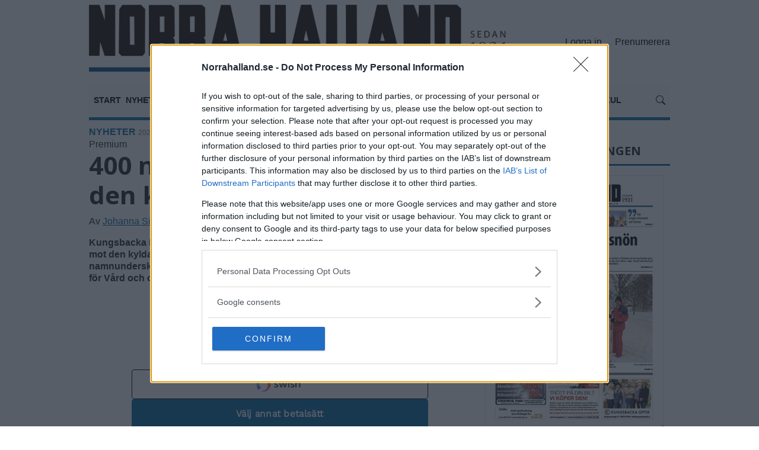

--- FILE ---
content_type: text/html
request_url: https://norrahalland.se/nyheter/400-namnunderskrifter-mot-den-kylda-maten/36929
body_size: 10084
content:
<!doctype html>
<html lang="sv">
  <head>
    <link rel="dns-prefetch" href="https://cdnjs.cloudflare.com">
    <meta name="viewport" content="width=device-width, initial-scale=1, shrink-to-fit=no">
    <meta http-equiv="Content-Type" content="text/html; charset=iso-8859-1" />
    <title>400 namnunderskrifter mot den kylda maten &raquo; Norra Halland - Kungsbackas största tidning</title>
    <meta name="title" content="400 namnundersfrifter mot kylda maten
" />
    <meta name="description" content="Kungsbacka Framtidsparti har sedan februari arbetat med att samla in underskrifter mot den kylda maten som hemtjänsttagare idag får. De dryga 400 namnunderskrifterna ska nu lämnas in till Hravn Forsne (M), ordförande i nämnden för Vård och omsorg.
" />
    <meta name="keywords" content="" />
    <meta name="robots" content="all" />
    <meta property="fb:app_id" content="620358872467414" /><meta property="fb:admins" content="1440723899" /><meta property="og:type" content="article" /><meta property="og:site_name" content="https://norrahalland.se" /><meta property="og:url" content="https://norrahalland.se/nyheter/400-namnunderskrifter-mot-den-kylda-maten/36929" /><meta property="og:title" content="400 namnunderskrifter mot den kylda maten" /><meta property="og:description" content="Kungsbacka Framtidsparti har sedan februari arbetat med att samla in underskrifter mot den kylda maten som hemtj&#228;nsttagare idag f&#229;r. De drygt 400 namnunderskrifterna ska nu l&#228;mnas in till Hravn Forsne (M), ordf&#246;rande i n&#228;mnden f&#246;r V&#229;rd och omsorg.
" /><meta property="og:image" content="https://norrahalland.se/nonsec/media/2023/09/215185-1.jpg" /><link rel="canonical" href="https://norrahalland.se/nyheter/400-namnunderskrifter-mot-den-kylda-maten/36929" />
    <link href="https://cdnjs.cloudflare.com/ajax/libs/twitter-bootstrap/4.6.0/css/bootstrap.min.css" rel="stylesheet" crossorigin="anonymous"/>
    <link rel="stylesheet" href="https://cdnjs.cloudflare.com/ajax/libs/fancybox/3.5.7/jquery.fancybox.min.css" crossorigin="anonymous"/>
    <link rel="stylesheet" href="https://cdnjs.cloudflare.com/ajax/libs/OwlCarousel2/2.3.4/assets/owl.carousel.min.css" crossorigin="anonymous" />
    <link rel="stylesheet" href="https://cdnjs.cloudflare.com/ajax/libs/bootstrap-datepicker/1.9.0/css/bootstrap-datepicker.min.css" crossorigin="anonymous"/>
    <link href="/dist/css/custom.css?r=2" rel="stylesheet">
    <link rel="shortcut icon" href="/dist/favicon.ico" type="image/x-icon">
    <link rel="icon" href="/dist/favicon.ico" type="image/x-icon">
    <link rel="apple-touch-icon" sizes="180x180" href="/dist//apple-touch-icon.png">
    <link rel="icon" type="image/png" sizes="32x32" href="/dist//favicon-32x32.png">
    <link rel="icon" type="image/png" sizes="16x16" href="/dist//favicon-16x16.png">
    <link rel="manifest" href="/dist/manifest.json">
    <meta name="theme-color" content="#ffffff">

<script src="https://script.unseald.com/norrahalland.js" async></script>


<script src="https://ads.holid.io/auto/norrahalland.se/holid.js" defer="defer"></script>
<style>.holidAds{margin-bottom:15px;}</style>

    <script>(function (w, d, s, l, i) {
            w[l] = w[l] || []; w[l].push({
                'gtm.start':
                    new Date().getTime(), event: 'gtm.js'
            }); var f = d.getElementsByTagName(s)[0],
                j = d.createElement(s), dl = l != 'dataLayer' ? '&l=' + l : ''; j.async = true; j.src =
                    'https://www.googletagmanager.com/gtm.js?id=' + i + dl; f.parentNode.insertBefore(j, f);
        })(window, document, 'script', 'dataLayer', 'GTM-WSRP9MR');</script>
      <noscript><iframe src="https://www.googletagmanager.com/ns.html?id=GTM-WSRP9MR" height="0" width="0" style="display:none;visibility:hidden"></iframe></noscript>
<!-- Hotjar Tracking Code for Norrahalland.se -->
<script>
    (function (h, o, t, j, a, r) {
        h.hj = h.hj || function () { (h.hj.q = h.hj.q || []).push(arguments) };
        h._hjSettings = { hjid: 6519718, hjsv: 6 };
        a = o.getElementsByTagName('head')[0];
        r = o.createElement('script'); r.async = 1;
        r.src = t + h._hjSettings.hjid + j + h._hjSettings.hjsv;
        a.appendChild(r);
    })(window, document, 'https://static.hotjar.com/c/hotjar-', '.js?sv=');
</script>

  </head>
  <body>
<div class="holidAds custom99 m-0"></div>
  <div class="container-fluid">          
    <div class="outercontainer">
    <div class="container maincontent">
        <div class="row">
        <div class="col-12" id="Leaderboard">
            <div class="header">
            <div class="row menu">
              <div class="col-md-9"><a href="/" class="navbar-brandy navbar-brand_text">
                  <img src="/img/logo.png?v=3" class="img-fluid mb-2" alt="Norra Halland - Kungsbackas största tidning"/></a></div>
              <div class="col-md-3 pb-sm-1 d-md-flex align-items-md-center justify-content-md-end"><button class="d-md-none navbar-toggler collapsed p-0" type="button" data-toggle="collapse" data-target="#navbarNavDropdown" aria-controls="navbarNavDropdown" aria-expanded="false" aria-label="Toggle navigation"><span class="close"><svg style="font-size:30px" class="bi bi-x" width="1em" height="1em" viewBox="0 0 16 16" fill="currentColor" xmlns="http://www.w3.org/2000/svg"><path fill-rule="evenodd" d="M11.854 4.146a.5.5 0 0 1 0 .708l-7 7a.5.5 0 0 1-.708-.708l7-7a.5.5 0 0 1 .708 0z"/><path fill-rule="evenodd" d="M4.146 4.146a.5.5 0 0 0 0 .708l7 7a.5.5 0 0 0 .708-.708l-7-7a.5.5 0 0 0-.708 0z"/></svg></span><span class="navbar-toggler-icon"><svg style="font-size:30px" xmlns="http://www.w3.org/2000/svg" width="1em" height="1em" fill="currentColor" class="bi bi-list" viewBox="0 0 16 16"><path fill-rule="evenodd" d="M2.5 12a.5.5 0 0 1 .5-.5h10a.5.5 0 0 1 0 1H3a.5.5 0 0 1-.5-.5zm0-4a.5.5 0 0 1 .5-.5h10a.5.5 0 0 1 0 1H3a.5.5 0 0 1-.5-.5zm0-4a.5.5 0 0 1 .5-.5h10a.5.5 0 0 1 0 1H3a.5.5 0 0 1-.5-.5z"/></svg></span></button><div class="float-right"><!--<a href="/kundservice" class="font-weight-normal mr-3">Kontakta oss</a> <a href="/prenumerera" class="font-weight-normal">Prenumerera</a>--><a class="font-weight-normal mr-3" href="/login/">Logga in</a> <a href="/prenumerera" class="font-weight-normal">Prenumerera</a><span class="float-right d-md-none"><a href="javascript:;" data-fancybox="search2" data-src="#search" class="mx-2"><svg class="bi bi-search" width="1em" height="1em" viewBox="0 0 16 16" fill="currentColor" xmlns="http://www.w3.org/2000/svg">
  <path fill-rule="evenodd" d="M10.442 10.442a1 1 0 0 1 1.415 0l3.85 3.85a1 1 0 0 1-1.414 1.415l-3.85-3.85a1 1 0 0 1 0-1.415z"/>
  <path fill-rule="evenodd" d="M6.5 12a5.5 5.5 0 1 0 0-11 5.5 5.5 0 0 0 0 11zM13 6.5a6.5 6.5 0 1 1-13 0 6.5 6.5 0 0 1 13 0z"/>
</svg></a></span></div></div><div id="search" class="col-12" style="display: none; max-width:840px"><div class="content"><form method="get" action="/sokning/">    <div class="input-group">      <input type="text" name="s" value="" class="form-control" placeholder="Sökord...">      <span class="input-group-append">        <button class="btn btn-outline-secondary" type="submit" disable-on-click data-disable-text="Söker..."><svg class="bi bi-search" width="1em" height="1em" viewBox="0 0 16 16" fill="currentColor" xmlns="http://www.w3.org/2000/svg">  <path fill-rule="evenodd" d="M10.442 10.442a1 1 0 0 1 1.415 0l3.85 3.85a1 1 0 0 1-1.414 1.415l-3.85-3.85a1 1 0 0 1 0-1.415z"/><path fill-rule="evenodd" d="M6.5 12a5.5 5.5 0 1 0 0-11 5.5 5.5 0 0 0 0 11zM13 6.5a6.5 6.5 0 1 1-13 0 6.5 6.5 0 0 1 13 0z"/></svg></button>      </span></div></form></div><!-- /.row --></div>
                <div class="container-fluid"><div class="row pb-0"><div class="col-12">
                      <nav class="navbar navbar-expand-md navbar-light bg-light px-2 py-0 pt-md-2">
                  <div class="collapse navbar-collapse" id="navbarNavDropdown">
                    <ul class="navbar-nav">
                      <li class="nav-item"><a href="/" title="Start" class="nav-link">START</a></li><li class="dropdown-submenu nav-item"><a href="/nyheter" target=_self title="Nyheter" class="nav-link">NYHETER <svg class="bi bi-chevron-down float-right mt-1 float-md-none mt-md-0 " data-toggle="dropdown" aria-haspopup="true" aria-expanded="false" width="1em" height="1em" viewBox="0 0 16 16" fill="currentColor" xmlns="http://www.w3.org/2000/svg"><path fill-rule="evenodd" d="M1.646 4.646a.5.5 0 0 1 .708 0L8 10.293l5.646-5.647a.5.5 0 0 1 .708.708l-6 6a.5.5 0 0 1-.708 0l-6-6a.5.5 0 0 1 0-.708z"/></svg></a><ul class="dropdown-menu rounded-0"><a href="/jobb-og-pengar" target=_self title="Jobb & Pengar" class="dropdown-item">Jobb & Pengar</a><a href="/trafik" target=_self title="Trafik" class="dropdown-item">Trafik</a><a href="/politik" target=_self title="Politik" class="dropdown-item">Politik</a><a href="/vaard" target=_self title="Vård" class="dropdown-item">Vård</a><a href="/miljo" target=_self title="Miljö" class="dropdown-item">Miljö</a><a href="/bostader" target=_self title="Bostäder" class="dropdown-item">Bostäder</a><a href="/skola" target=_self title="Skola" class="dropdown-item">Skola</a><a href="/nostalgi" target=_self title="Nostalgi" class="dropdown-item">Nostalgi</a><a href="/experten-forklarar" target=_self title="Experten förklarar" class="dropdown-item">Experten förklarar</a><a href="/ekonomiguide" target=_self title="Ekonomiguide" class="dropdown-item">Ekonomiguide</a><a href="/native" target=_self title="Native" class="dropdown-item">Native</a></ul></li><li class="dropdown-submenu nav-item"><a href="/sport" target=_self title="Sport" class="nav-link">SPORT <svg class="bi bi-chevron-down float-right mt-1 float-md-none mt-md-0 " data-toggle="dropdown" aria-haspopup="true" aria-expanded="false" width="1em" height="1em" viewBox="0 0 16 16" fill="currentColor" xmlns="http://www.w3.org/2000/svg"><path fill-rule="evenodd" d="M1.646 4.646a.5.5 0 0 1 .708 0L8 10.293l5.646-5.647a.5.5 0 0 1 .708.708l-6 6a.5.5 0 0 1-.708 0l-6-6a.5.5 0 0 1 0-.708z"/></svg></a><ul class="dropdown-menu rounded-0"><a href="/fotboll" target=_self title="Fotboll" class="dropdown-item">Fotboll</a><a href="/handboll" target=_self title="Handboll" class="dropdown-item">Handboll</a><a href="/ishockey" target=_self title="Ishockey" class="dropdown-item">Ishockey</a><a href="/bandy" target=_self title="Bandy" class="dropdown-item">Bandy</a><a href="/lokaltipset" target=_self title="Lokaltipset" class="dropdown-item">Lokaltipset</a><a href="/klubbnytt" target=_self title="Klubbnytt" class="dropdown-item">Klubbnytt</a></ul></li><li class="dropdown-submenu nav-item"><a href="/kultur-og-noje" target=_self title="Kultur & Nöje" class="nav-link">KULTUR & NÖJE <svg class="bi bi-chevron-down float-right mt-1 float-md-none mt-md-0 " data-toggle="dropdown" aria-haspopup="true" aria-expanded="false" width="1em" height="1em" viewBox="0 0 16 16" fill="currentColor" xmlns="http://www.w3.org/2000/svg"><path fill-rule="evenodd" d="M1.646 4.646a.5.5 0 0 1 .708 0L8 10.293l5.646-5.647a.5.5 0 0 1 .708.708l-6 6a.5.5 0 0 1-.708 0l-6-6a.5.5 0 0 1 0-.708z"/></svg></a><ul class="dropdown-menu rounded-0"><a href="/konst" target=_self title="Konst" class="dropdown-item">Konst</a><a href="/musik" target=_self title="Musik" class="dropdown-item">Musik</a></ul></li><li class="dropdown-submenu nav-item"><a href="/familj" target=_self title="Familj" class="nav-link">FAMILJ <svg class="bi bi-chevron-down float-right mt-1 float-md-none mt-md-0 " data-toggle="dropdown" aria-haspopup="true" aria-expanded="false" width="1em" height="1em" viewBox="0 0 16 16" fill="currentColor" xmlns="http://www.w3.org/2000/svg"><path fill-rule="evenodd" d="M1.646 4.646a.5.5 0 0 1 .708 0L8 10.293l5.646-5.647a.5.5 0 0 1 .708.708l-6 6a.5.5 0 0 1-.708 0l-6-6a.5.5 0 0 1 0-.708z"/></svg></a><ul class="dropdown-menu rounded-0"><a href="/dodsannonser" target=_self title="Dödsannonser" class="dropdown-item">Dödsannonser</a><a href="/foreningsnytt" target=_self title="Föreningsnytt" class="dropdown-item">Föreningsnytt</a></ul></li><li class="dropdown-submenu nav-item"><a href="/debatt" target=_self title="Åsikter" class="nav-link">ÅSIKTER <svg class="bi bi-chevron-down float-right mt-1 float-md-none mt-md-0 " data-toggle="dropdown" aria-haspopup="true" aria-expanded="false" width="1em" height="1em" viewBox="0 0 16 16" fill="currentColor" xmlns="http://www.w3.org/2000/svg"><path fill-rule="evenodd" d="M1.646 4.646a.5.5 0 0 1 .708 0L8 10.293l5.646-5.647a.5.5 0 0 1 .708.708l-6 6a.5.5 0 0 1-.708 0l-6-6a.5.5 0 0 1 0-.708z"/></svg></a><ul class="dropdown-menu rounded-0"><a href="/kronikor" target=_self title="Krönikor" class="dropdown-item">Krönikor</a></ul></li><li class="dropdown-submenu nav-item"><a href="/kundservice" target=_self title="Kundservice" class="nav-link">KUNDSERVICE <svg class="bi bi-chevron-down float-right mt-1 float-md-none mt-md-0 " data-toggle="dropdown" aria-haspopup="true" aria-expanded="false" width="1em" height="1em" viewBox="0 0 16 16" fill="currentColor" xmlns="http://www.w3.org/2000/svg"><path fill-rule="evenodd" d="M1.646 4.646a.5.5 0 0 1 .708 0L8 10.293l5.646-5.647a.5.5 0 0 1 .708.708l-6 6a.5.5 0 0 1-.708 0l-6-6a.5.5 0 0 1 0-.708z"/></svg></a><ul class="dropdown-menu rounded-0"><a href="/kundservice" target=_self title="Kontakta oss" class="dropdown-item">Kontakta oss</a><a href="/om-oss" target=_self title="Om oss" class="dropdown-item">Om oss</a><a href="/redaktionen" target=_self title="Redaktionen" class="dropdown-item">Redaktionen</a><a href="/salj-och-administration" target=_self title="Annons / prenumeration" class="dropdown-item">Annons / prenumeration</a><a href="/produktion" target=_self title="Produktion" class="dropdown-item">Produktion</a><a href="/enh" target=_self title="eNH" class="dropdown-item">eNH</a><a href="/digitalt-mervardeshafte" target=_self title="Digitalt Mervärdeshäfte" class="dropdown-item">Digitalt Mervärdeshäfte</a></ul></li><li class="nav-item"><a href="/annonsera" target=_self title="Annonsera" class="nav-link">ANNONSERA</a></li><li class="nav-item"><a href="/kryss-och-spel" target=_self title="Kryss & annat kul" class="nav-link">KRYSS & ANNAT KUL</a></li>
                    </ul>
                  </div> 
                          <span class="navbar-nav float-right d-none d-md-block mt-n3"><a href="javascript:;" data-fancybox="search" data-src="#search" class=""><svg class="bi bi-search" width="1em" height="1em" viewBox="0 0 16 16" fill="currentColor" xmlns="http://www.w3.org/2000/svg">
  <path fill-rule="evenodd" d="M10.442 10.442a1 1 0 0 1 1.415 0l3.85 3.85a1 1 0 0 1-1.414 1.415l-3.85-3.85a1 1 0 0 1 0-1.415z"/>
  <path fill-rule="evenodd" d="M6.5 12a5.5 5.5 0 1 0 0-11 5.5 5.5 0 0 0 0 11zM13 6.5a6.5 6.5 0 1 1-13 0 6.5 6.5 0 0 1 13 0z"/>
</svg></a></span>
                </nav>
             </div></div>

                </div>
            </div>
            </div><div id="bulls_container"></div><div class="container container_12_background"><div class="row"><div class="col-12 col-lg-8 pr-lg-0 leftcontent"><div class="fokustopnyhed articlecontent"><div class="nyhedskategori"><a href="/nyheter" class="nyhedskategori">NYHETER</a> <span class="nyhedsdato">2023-09-19 KL. 07:24</span></div><div class="Premium">Premium</div><h1>400 namnunderskrifter mot den kylda maten</h1><p>Av <a href="mailto:redaktion@norrahalland.se">Johanna Simonsson</a></p><p><strong>Kungsbacka Framtidsparti har sedan februari arbetat med att samla in underskrifter mot den kylda maten som hemtjänsttagare idag får. De drygt 400 namnunderskrifterna ska nu lämnas in till Hravn Forsne (M), ordförande i nämnden för Vård och omsorg.<br /></strong></p><table width="100%" class="Newslogin mb-3"><tr><td><h3>Redan prenumerant? - <a data-toggle="collapse" href="#login" aria-expanded="false" aria-controls="login" style="text-decoration:underline">Logga in</a></h3><div class="collapse mt-3" id="login"><form action="/login/" method="post" Navn="UserFrm" class="login-form0"><input type="hidden" name="ref" value="https://norrahalland.se/nyheter/400-namnunderskrifter-mot-den-kylda-maten/36929"><input type="hidden" name="canurl" value="/nyheter/400-namnunderskrifter-mot-den-kylda-maten/36929"><input type="hidden" name="News2" value="login"><input type="hidden" name="Login2" value="True"><input type="hidden" name="Id" value="36929"><input type="email" name="Loginname" class="form-control mb-2" placeholder="E-postadress" required><input type="Password" name="Password" class="form-control" placeholder="Lösenord" required><br /><input type="checkbox" name="Remember" Value="True" id="remember" checked> <label for="remember">Kom ihåg mig</label><br /><input type="Submit" name="UserLogin" Value="Logga in" class="btn btn-primary"><br /><br /><div class="login-form-msg"></div></form><a data-toggle="collapse" href="#remindermail" aria-expanded="false" aria-controls="remindermail" style="text-decoration:underline">Glömt lösenordet?</a><br /><div class="collapse" id="remindermail"><form action="/login/" method="post" Navn="UserFrm2" class="login-form2"><input type="hidden" name="Login" value="True"><input type="hidden" name="reminder" value="email"><input type="email" name="remindermail" class="form-control" placeholder="E-postadress" required><br /><input type="Submit" name="UserReminder" id="UserReminder" Value="Send" class="btn btn-primary"><br /><br /><div class="login-form-msg2"></div></form></div></div></td></tr></table><table width="100%" class="Newslogin mb-3"><tr><td><h3  style="font-size:20px!important;">Bli prenumerant!</h3><br /><noscript><font color=red><b>Du måste aktivera javascript i din webbläsare för att fortsätta!</b></font></noscript><script>document.write('<form method="post" action="/nyheter/400-namnunderskrifter-mot-den-kylda-maten/36929" name="UserFrm" id="signupForm2">');</script><input type="hidden" name="token" value="27b7d0b42476f39f3d9f5aab7c2eede6"><input type="hidden" name="formtime" value="15-01-2026 11:10:45"><input type="hidden" name="Ref" value="https://norrahalland.se/nyheter/400-namnunderskrifter-mot-den-kylda-maten/36929"><input type="hidden" name="canurl" value="/nyheter/400-namnunderskrifter-mot-den-kylda-maten/36929"><input type="hidden" name="Id" value="36929"><input type="hidden" name="UserId" value=""><input type="hidden" name="orderid" value=""><input type="hidden" name="News" value="OnlineAbonnent"><div id="accordion" class="accordion radiotyper"><div class="custom-control custom-switch "><input type="hidden" name="atext1" id="atext1" value="Nyhetssajt Premium"><input data-toggle="collapse" data-target="#collapseindbetaler.show" type="radio" name="atype" value="1" class="custom-control-input" id="p1" > <label class="custom-control-label collapsed d-block" style="padding:0px 10px;" for="p1" id="#l0" data-toggle="collapse" data-parent="#accordion" href="#l0"><b>Nyhetssajt Premium</b></label></div><div id="l0" class="collapse" data-parent="#accordion"><div class="border0 my-0 p-3 text-center abonnementtext overflow-hidden"><div class="row"><div class="col-12 col-md-6 text-left"><ul>
<li>
<p>Tillg&aring;ng till alla premiumartiklar p&aring;&nbsp;<a href="http://norrahalland.se/">norrahalland.se</a>.</p>
</li>
</ul>
<p>Efter kampanjm&aring;naderna &auml;r priset 59 kr/m&aring;n. Utan bindningstid.</p></div><div class="col-12 col-md-6 text-left"><div class="form-check mb-2">  <input class="form-check-input" type="radio" name="vartype" id="p10" value="7" >  <label class="form-check-label" for="v07"><b>Kampanj: 3 månader 59 kr</b>  </label><input type="hidden" name="amount7" id="amount7" value="59.00"><input type="hidden" name="avartext7" id="avartext7" value="Kampanj: 3 månader kr. 59,00"></div><div class="form-check mb-2">  <input class="form-check-input" type="radio" name="vartype" id="p11" value="6" >  <label class="form-check-label" for="v16"><b>Kvartal kr. 175,00</b>  </label><input type="hidden" name="amount6" id="amount6" value="175.00"><input type="hidden" name="avartext6" id="avartext6" value="Kvartal kr. 175,00"></div><div class="form-check mb-2">  <input class="form-check-input" type="radio" name="vartype" id="p12" value="5" >  <label class="form-check-label" for="v25"><b>Halvår kr. 350,00</b>  </label><input type="hidden" name="amount5" id="amount5" value="350.00"><input type="hidden" name="avartext5" id="avartext5" value="Halvår kr. 350,00"></div><div class="form-check mb-2">  <input class="form-check-input" type="radio" name="vartype" id="p13" value="4" >  <label class="form-check-label" for="v34"><b>Helår kr. 700,00</b>  </label><input type="hidden" name="amount4" id="amount4" value="700.00"><input type="hidden" name="avartext4" id="avartext4" value="Helår kr. 700,00"></div></div></div></div></div><hr style="border-top-style: solid; border-width: 1px; border-top-color: #333; margin:15px 0!important;"/><div class="custom-control custom-switch "><input type="hidden" name="atext3" id="atext3" value="Digital Komplett "><input data-toggle="collapse" data-target="#collapseindbetaler.show" type="radio" name="atype" value="3" class="custom-control-input" id="p3" > <label class="custom-control-label collapsed d-block" style="padding:0px 10px;" for="p3" id="#l1" data-toggle="collapse" data-parent="#accordion" href="#l1"><b>Digital Komplett </b></label></div><div id="l1" class="collapse" data-parent="#accordion"><div class="border0 my-0 p-3 text-center abonnementtext overflow-hidden"><div class="row"><div class="col-12 col-md-6 text-left"><ul>
<li>E-tidningen tre dagar i veckan.</li>
<li>Tillg&aring;ng till alla premiumartiklar p&aring;&nbsp;<a href="http://norrahalland.se/">norrahalland.se</a>.</li>
<li>Merv&auml;rdesh&auml;ftet med massor av specialerbjudanden.&nbsp;(g&auml;ller vid tecknande av minst 6 m&aring;nader)</li>
<li>Merv&auml;rdeserbjudanden p&aring; till exempel resor genom Happydays, f&ouml;rest&auml;llningar med mera.</li>
</ul></div><div class="col-12 col-md-6 text-left"><div class="form-check mb-2">  <input class="form-check-input" type="radio" name="vartype" id="p30" value="11" >  <label class="form-check-label" for="v011"><b>Månad kr. 109,00</b>  </label><input type="hidden" name="amount11" id="amount11" value="109.00"><input type="hidden" name="avartext11" id="avartext11" value="Månad kr. 109,00"></div><div class="form-check mb-2">  <input class="form-check-input" type="radio" name="vartype" id="p31" value="10" >  <label class="form-check-label" for="v110"><b>Kvartal kr. 325,00</b>  </label><input type="hidden" name="amount10" id="amount10" value="325.00"><input type="hidden" name="avartext10" id="avartext10" value="Kvartal kr. 325,00"></div><div class="form-check mb-2">  <input class="form-check-input" type="radio" name="vartype" id="p32" value="9" >  <label class="form-check-label" for="v29"><b>Halvår kr. 650,00</b>  </label><input type="hidden" name="amount9" id="amount9" value="650.00"><input type="hidden" name="avartext9" id="avartext9" value="Halvår kr. 650,00"></div><div class="form-check mb-2">  <input class="form-check-input" type="radio" name="vartype" id="p33" value="8" >  <label class="form-check-label" for="v38"><b>Helår kr. 1.290,00</b>  </label><input type="hidden" name="amount8" id="amount8" value="1290.00"><input type="hidden" name="avartext8" id="avartext8" value="Helår kr. 1.290,00"></div></div></div></div></div><hr style="border-top-style: solid; border-width: 1px; border-top-color: #333; margin:15px 0!important;"/><div class="custom-control custom-switch "><input type="hidden" name="atext25" id="atext25" value="NH Kombination"><input data-toggle="collapse" data-target="#collapseindbetaler.show" type="radio" name="atype" value="25" class="custom-control-input" id="p25" > <label class="custom-control-label collapsed d-block" style="padding:0px 10px;" for="p25" id="#l2" data-toggle="collapse" data-parent="#accordion" href="#l2"><b>NH Kombination</b></label></div><div id="l2" class="collapse" data-parent="#accordion"><div class="border0 my-0 p-3 text-center abonnementtext overflow-hidden"><div class="row"><div class="col-12 col-md-6 text-left"><ul>
<li>Papperstidningen fredagar.</li>
<li>E-tidningen tre dagar i veckan.</li>
<li>Tillg&aring;ng till alla premiumartiklar p&aring;&nbsp;<a href="http://norrahalland.se/">norrahalland.se</a>.</li>
<li>Merv&auml;rdesh&auml;ftet med massor av specialerbjudanden.&nbsp;(g&auml;ller vid tecknande av minst 6 m&aring;nader)</li>
<li>Merv&auml;rdeserbjudanden p&aring; till exempel resor genom Happydays, f&ouml;rest&auml;llningar med mera.</li>
</ul></div><div class="col-12 col-md-6 text-left"><div class="form-check mb-2">  <input class="form-check-input" type="radio" name="vartype" id="p250" value="26" >  <label class="form-check-label" for="v026"><b>Månad kr. 149,00</b>  </label><input type="hidden" name="amount26" id="amount26" value="149.00"><input type="hidden" name="avartext26" id="avartext26" value="Månad kr. 149,00"></div><div class="form-check mb-2">  <input class="form-check-input" type="radio" name="vartype" id="p251" value="27" >  <label class="form-check-label" for="v127"><b>Kvartal kr. 445,00</b>  </label><input type="hidden" name="amount27" id="amount27" value="445.00"><input type="hidden" name="avartext27" id="avartext27" value="Kvartal kr. 445,00"></div><div class="form-check mb-2">  <input class="form-check-input" type="radio" name="vartype" id="p252" value="28" >  <label class="form-check-label" for="v228"><b>Halvår kr. 895,00</b>  </label><input type="hidden" name="amount28" id="amount28" value="895.00"><input type="hidden" name="avartext28" id="avartext28" value="Halvår kr. 895,00"></div><div class="form-check mb-2">  <input class="form-check-input" type="radio" name="vartype" id="p253" value="29" >  <label class="form-check-label" for="v329"><b>Helår kr. 1.790,00</b>  </label><input type="hidden" name="amount29" id="amount29" value="1790.00"><input type="hidden" name="avartext29" id="avartext29" value="Helår kr. 1.790,00"></div></div></div></div></div><hr style="border-top-style: solid; border-width: 1px; border-top-color: #333; margin:15px 0!important;"/><div class="custom-control custom-switch "><input type="hidden" name="atext16" id="atext16" value="Kampanj: NH Digital komplett 6 månader 499:- inkl. digitalt rabatthäfte"><input data-toggle="collapse" data-target="#collapseindbetaler.show" type="radio" name="atype" value="16" class="custom-control-input" id="p16" > <label class="custom-control-label collapsed d-block" style="padding:0px 10px;" for="p16" id="#l3" data-toggle="collapse" data-parent="#accordion" href="#l3"><b>Kampanj: NH Digital komplett 6 månader 499:- inkl. digitalt rabatthäfte</b></label></div><div id="l3" class="collapse" data-parent="#accordion"><div class="border0 my-0 p-3 text-center abonnementtext overflow-hidden"><div class="row"><div class="col-12 col-md-6 text-left"><p>Kampanjer g&auml;ller nya prenumeranter och &ouml;verg&aring;r efter avslutad kampanjperiod till ord. pris 109:-/m&aring;n NH Digital komplett.</p></div><div class="col-12 col-md-6 text-left"><div class="form-check mb-2">  <input class="form-check-input" type="radio" name="vartype" id="p160" value="17" checked>  <label class="form-check-label" for="v017">NH Digital komplett 6 månader 499:-  </label><input type="hidden" name="amount17" id="amount17" value="499.00"><input type="hidden" name="avartext17" id="avartext17" value="6 månader kr. 499,00"></div></div></div></div></div><hr style="border-top-style: solid; border-width: 1px; border-top-color: #333; margin:15px 0!important;"/><div class="custom-control custom-switch "><input type="hidden" name="atext35" id="atext35" value="Kampanj: NH Kombination 6 månader 749:- inkl. digitalt rabatthäfte"><input data-toggle="collapse" data-target="#collapseindbetaler.show" type="radio" name="atype" value="35" class="custom-control-input" id="p35" > <label class="custom-control-label collapsed d-block" style="padding:0px 10px;" for="p35" id="#l4" data-toggle="collapse" data-parent="#accordion" href="#l4"><b>Kampanj: NH Kombination 6 månader 749:- inkl. digitalt rabatthäfte</b></label></div><div id="l4" class="collapse" data-parent="#accordion"><div class="border0 my-0 p-3 text-center abonnementtext overflow-hidden"><div class="row"><div class="col-12 col-md-6 text-left"><p>Kampanjen g&auml;ller nya&nbsp;prenumeranter och&nbsp;&ouml;verg&aring;r efter avslutad&nbsp;kampanjperiod till&nbsp;ord. pris 149:-/m&aring;n.</p></div><div class="col-12 col-md-6 text-left"><div class="form-check mb-2">  <input class="form-check-input" type="radio" name="vartype" id="p350" value="36" checked>  <label class="form-check-label" for="v036">NH Kombination 6 månader 749  </label><input type="hidden" name="amount36" id="amount36" value="749.00"><input type="hidden" name="avartext36" id="avartext36" value="6 månader kr. 749,00"></div></div></div></div></div><hr style="border-top-style: solid; border-width: 1px; border-top-color: #333; margin:15px 0!important;"/></div></div><b>Skapa konto</b><br />Ange dina uppgifter för att skapa ett konto i samband med köp av prenumeration.<br /><br /><div class="form-group"><div class="col-12 px-0"><input type="text" id="name" name="name" value="" size="30" maxlength="50" Class="form-control" placeholder="Namn" ></div></div><div class="form-group"><div class="col-12 px-0"><input type="email" id="email" name="email" Value="" size="30" maxlength="50" Class="form-control" placeholder="E-postadress" aria-required="true" aria-invalid="false"></div></div><div id="collapseindbetaler" class="panel-collapse collapse"><hr><b>Jag som ger bort prenumerationen är:</b><br /><div class="form-group"><div class="col-12 px-0"><input type="text" id="indbetalername" name="indbetalername" Value="" size="30" maxlength="30" Class="form-control" placeholder="Namn" ></div></div><div class="form-group"><div class="col-12 px-0"><input type="email" id="indbetaleremail" name="indbetaleremail" Value="" size="30" maxlength="30" Class="form-control" placeholder="E-postadress" ></div></div><div class="form-group"><div class="col-12 px-0"><input type="text" name="startdato" value="" class="form-control" id="datepicker" readonly placeholder="När ska prenumerationen starta? yyyy-mm-dd"></div></div></div></div><div class="form-group"><div class="col-12 checkbox mx-2"><label><input class="form-check-input is-invalid" type="checkbox" name="agree" id="agree" aria-describedby="invalidCheck3"> Jag har läst och accepterat <a href="/kopvillkor" target="_blank">era köpvillkor</a></label><input type="text" id="website" name="website" value=""></div></div><button type="Submit" name="Payment" id="payment" Value="Slutför köp" class="btn btn-primary submit">Slutför köp</button></form></td></tr></table><div class="text-center"><div class="holidAds native"></div></div><div class="d-none d-md-block"><div class=""><div class="senestenytheadline border-0" style="background: #0067a4; color: #fff; padding: 10px 10px 5px;"><h2>TV-klipp och nyheter</h2></div><script data-wid="auto" type="text/javascript" src="https://content.viralize.tv/display/?zid=AAFmvO4XSGkQbEAd"></script></div></div><div class='d-block d-md-none d-flex justify-content-center mb-4'><div class="holidAds custom10 d-block d-md-none"></div></div><div class="d-block d-md-none mb-3"><div class=""><div class="senestenytheadline border-0" style="background: #0067a4; color: #fff; padding: 10px 10px 5px;"><h2>TV-klipp och nyheter</h2></div><script data-wid="auto" type="text/javascript" src="https://content.viralize.tv/display/?zid=AAFmvO4XSGkQbEAd"></script></div></div><script type="application/ld+json">{      "@context": "https://schema.org",      "@type": "NewsArticle",      "url": "https://norrahalland.se/nyheter/400-namnunderskrifter-mot-den-kylda-maten/36929",      "headline": "400 namnunderskrifter mot den kylda maten",      "description": "Kungsbacka Framtidsparti har sedan februari arbetat med att samla in underskrifter mot den kylda maten som hemtj&#228;nsttagare idag f&#229;r. De drygt 400 namnunderskrifterna ska nu l&#228;mnas in till Hravn Forsne (M), ordf&#246;rande i n&#228;mnde...","image": [""],      "datePublished": "19-09-2023T07:24:00+02:00",      "dateModified": "19-09-2023T07:24:00+02:00",      "author": [          {          "@type": "Person",          "name": "Johanna Simonsson"          }]}</script></div><style>.showfrontpage{display:none;}</style></div><div class="col-12 col-lg-4 rightcontent"><div class="d-none d-md-block"><div class="holidAds custom2 d-none d-md-block"></div><div data-loader="ajax" data-src="/?news=ajaxrequest&bannerzone=4"></div></div><div class="senestenytheadline mb-3"><h2>LÄS SENASTE E-TIDNINGEN</h2></div><div class="text-center"><a href="https://enh.norrahalland.se/169/norra-halland/latest/" target="_blank" class=""><img data-src="https://norrahalland.se/nonsec/media/epaper/2026/NHA20260113-39867.jpg?Width=300" class="lazy img-fluid border" rel="nofollow"></a></div><br /><p class="text-left"><a href="https://enh.norrahalland.se/search?title=169">Fler E-tidningar</a></p><div class="mb-3"><a href="/kryss-och-spel"><img src="/img/Mer-kryss_annat-kul_web.jpg" class="lazy img-fluid" style="width:100%;" /></a></div><div class="senestenytheadline"><h2>SENASTE I NYHETER</h2></div><div class="border-top py-2"><div class="nyhedskategori2"><a href="/nyheter" class="nyhedskategori2">NYHETER</a> <span class="nyhedsdato2">2026-01-15 KL. 09:00</span></div><a HREF="/nyheter/beslutet-saa-blir-det-med-skydd-mot-oversvamning/51249" title="Beslutet: Så blir det med skydd mot översvämning">Beslutet: Så blir det med skydd mot översvämning</a><br /></div><div class="border-top py-2"><div class="nyhedskategori2"><a href="/nyheter" class="nyhedskategori2">NYHETER</a> <span class="nyhedsdato2">2026-01-15 KL. 07:33</span></div><a HREF="/nyheter/olycka-bil-korde-av-vagen-och-voltade/51247" title="Olycka – bil körde av vägen och voltade">Olycka – bil körde av vägen och voltade</a><br /></div><div class="border-top py-2"><div class="nyhedskategori2">Premium | <a href="/nyheter" class="nyhedskategori2">NYHETER</a> <span class="nyhedsdato2">2026-01-15 KL. 06:55</span></div><a HREF="/nyheter/fall-av-faagelinfluensa-i-kungsbacka-konstaterat/51246" title="Fall av fågelinfluensa i Kungsbacka konstaterat">Fall av fågelinfluensa i Kungsbacka konstaterat</a><br /></div><div class="border-top py-2"><div class="nyhedskategori2">Premium | <a href="/nyheter" class="nyhedskategori2">NYHETER</a> <span class="nyhedsdato2">2026-01-14 KL. 20:45</span></div><a HREF="/nyheter/laddhybrid-eller-elbil-vad-valjer-kungsbackabor/51221" title="Laddhybrid eller elbil – vad väljer Kungsbackabor?">Laddhybrid eller elbil – vad väljer Kungsbackabor?</a><br /></div><div class="border-top py-2"><div class="nyhedskategori2"><a href="/nyheter" class="nyhedskategori2">NYHETER</a> <span class="nyhedsdato2">2026-01-14 KL. 20:15</span></div><a HREF="/nyheter/snon-smalter-kommunen-forberedd-for-oversvamning/51243" title="Snön smälter – kommunen förberedd för översvämning ">Snön smälter – kommunen förberedd för översvämning </a><br /></div><div class="border-top py-2"><div class="nyhedskategori2">Premium | <a href="/nyheter" class="nyhedskategori2">NYHETER</a> <span class="nyhedsdato2">2026-01-14 KL. 19:53</span></div><a HREF="/nyheter/flera-busslinjer-indragna-halt-vaglag-staller-till-det/51242" title="Flera busslinjer indragna – halt väglag ställer till det">Flera busslinjer indragna – halt väglag ställer till det</a><br /></div><div class="border-top py-2"><div class="nyhedskategori2">Premium | <a href="/nyheter" class="nyhedskategori2">NYHETER</a> <span class="nyhedsdato2">2026-01-14 KL. 12:15</span></div><a HREF="/nyheter/film-visar-misstankt-misshandel-tonaarstjej-aatalas/51236" title="Film visar misstänkt misshandel – tonårstjej åtalas">Film visar misstänkt misshandel – tonårstjej åtalas</a><br /></div><div class="border-top py-2"><div class="nyhedskategori2">Premium | <a href="/nyheter" class="nyhedskategori2">NYHETER</a> <span class="nyhedsdato2">2026-01-14 KL. 11:45</span></div><a HREF="/nyheter/jatteprojekt-overklagas-kraver-miljoner-for-p-platser/51223" title="Jätteprojekt överklagas – kräver miljoner för p-platser">Jätteprojekt överklagas – kräver miljoner för p-platser</a><br /></div><div class="border-top py-2"><div class="nyhedskategori2"><a href="/nyheter" class="nyhedskategori2">NYHETER</a> <span class="nyhedsdato2">2026-01-14 KL. 09:23</span></div><a HREF="/nyheter/inbrott-i-bostad-altandorr-uppbruten/51235" title="Inbrott i bostad – altandörr uppbruten">Inbrott i bostad – altandörr uppbruten</a><br /></div><div class="border-top py-2"><div class="nyhedskategori2"><a href="/nyheter" class="nyhedskategori2">NYHETER</a> <span class="nyhedsdato2">2026-01-14 KL. 08:37</span></div><a HREF="/nyheter/smhi-varnar-for-plotslig-ishalka/51234" title="SMHI varnar för plötslig ishalka">SMHI varnar för plötslig ishalka</a><br /></div><div class="border-top py-2"></div><p class="text-left"><a href="/nyheter">Fler nyheter</a></p><div class="holidAds custom3 d-none d-md-block"></div><div data-loader="ajax" data-src="/?news=ajaxrequest&bannerzone=5"></div><div class="senestenytheadline"><h2>MEST LÄSTA NYHETER</h2></div><div class="border-top py-2"><div class="nyhedskategori2"><a href="/nyheter" class="nyhedskategori2">NYHETER</a> <span class="nyhedsdato2">2026-01-13 KL. 12:45</span></div><a HREF="/nyheter/kvinna-voltade-med-bilen-misstanks-ha-somnat/51224" title="Kvinna voltade med bilen – misstänks ha somnat">Kvinna voltade med bilen – misstänks ha somnat</a><br /></div><div class="border-top py-2"><div class="nyhedskategori2">Premium | <a href="/nyheter" class="nyhedskategori2">NYHETER</a> <span class="nyhedsdato2">2026-01-13 KL. 20:00</span></div><a HREF="/nyheter/skolskjuts-stalls-in-dessa-linjer-drabbas/51230" title="Skolskjuts ställs in – dessa linjer drabbas">Skolskjuts ställs in – dessa linjer drabbas</a><br /></div><div class="border-top py-2"><div class="nyhedskategori2">Premium | <a href="/nyheter" class="nyhedskategori2">NYHETER</a> <span class="nyhedsdato2">2026-01-14 KL. 11:45</span></div><a HREF="/nyheter/jatteprojekt-overklagas-kraver-miljoner-for-p-platser/51223" title="Jätteprojekt överklagas – kräver miljoner för p-platser">Jätteprojekt överklagas – kräver miljoner för p-platser</a><br /></div><div class="border-top py-2"><div class="nyhedskategori2">Premium | <a href="/nyheter" class="nyhedskategori2">NYHETER</a> <span class="nyhedsdato2">2026-01-14 KL. 19:53</span></div><a HREF="/nyheter/flera-busslinjer-indragna-halt-vaglag-staller-till-det/51242" title="Flera busslinjer indragna – halt väglag ställer till det">Flera busslinjer indragna – halt väglag ställer till det</a><br /></div><div class="border-top py-2"><div class="nyhedskategori2">Premium | <a href="/nyheter" class="nyhedskategori2">NYHETER</a> <span class="nyhedsdato2">2026-01-13 KL. 21:30</span></div><a HREF="/nyheter/maanga-nyfikna-paa-motet-om-enorma-satsningen/51232" title="Många nyfikna på mötet om enorma satsningen">Många nyfikna på mötet om enorma satsningen</a><br /></div><div class="border-top py-2"></div><p class="text-left"><a href="/nyheter">Fler nyheter</a></p><div class="holidAds custom4 d-none d-md-block"></div><div data-loader="ajax" data-src="/?news=ajaxrequest&bannerzone=6"></div></div></div></div><div class="d-none d-md-block"><div data-loader="ajax" data-src="/?news=ajaxrequest&bannerzone=20"></div></div>
        <div class="bannercontent col-12"></div>
        <div class="footer text-center col-12" style="content-visibility:auto;">
             <div class="row">
    <div class="col-12 col-md-4 text-left">

        <img src="/img/logofooter.png" class="mb-2" style="max-width:260px"/><br />
Besökadress: Kyrkogatan 2-4, Kungsbacka <br />
Postadress: Box 104 20, 434 24 Kungsbacka<br /><br />

Växel: 0300-10175<br /><br />
 

VD, chefredaktör och ansvarig utgivare:<br />
Stefan Pettersson<br />
<a href="tel:0300-521355">Tel: 0300-52 13 55</a><br />
<a href="mailto:stefan.pettersson@norrahalland.se">stefan.pettersson@norrahalland.se</a><br /><br />    



                 </div>
    <div class="col-12 col-md-4 text-left">
    Redaktionen:<br />
<a href="tel:0300-10175">Tel: 0300-101 75</a><br />
<a href="mailto:redaktionen@norrahalland.se">redaktionen@norrahalland.se</a><br /><br />

        Prenumeration:<br />
<a href="tel:0300-10175">Tel: 0300-101 75</a><br />
<a href="mailto:prenumeration@norrahalland.se">prenumeration@norrahalland.se</a><br /><br />

        Annonsering:<br />
<a href="tel:0300-10175">Tel: 0300-101 75</a><br />
<a href="mailto:annons@norrahalland.se">annons@norrahalland.se</a><br /><br />
        </div>

    <div class="col-12 col-md-4 text-left">
        <a href="/nyheter">Nyheter</a><br />
        <a href="/sport">Sport</a><br />
        <a href="/kultur-og-noje">Nöje & Kultur</a><br />
        <a href="/familj">Familj</a><br />
        <a href="/debatt">Åsikter</a><br /><br />


        <a href="/kundservice">Kundservice</a><br />
        <a href="/prenumerera">Prenumerera</a><br />
        <a href="/skicka-in">Skicka in</a><br />
        <a href="/mervardet">Mervärdet</a><br />
        <a href="/annonsera">Annonser</a><br />
        <a href="/kopvillkor">Köpvillkor</a><br />
        <a href="/gdpr">GDPR</a><br /><br />
        

    </div>
</div> <hr class="border-white"/>© 2026 Norra Halland - Kungsbackas största tidning<br />Allt material på Norra Halland - Kungsbackas största tidning är skyddat enligt upphovsrättslagen.<br /><br />




        </div>
        <div style="clear: both;"></div>
        </div><!-- end left col-->
    </div></div><!-- end container --><div id="right_sticky" class="ml-md-3" style="max-width:300px;"><div class="summary1 mb-2" style="max-width:300px;"><div class="holidAds custom6 d-none d-md-block" style="max-width:300px;"></div></div><div class="mb-4"><div class="holidAds custom7 d-none d-md-block"></div><div class="summary" style="max-width:300px;"><div class="holidAds custom8 d-none d-md-block"></div></div></div></div>
    </div>
   </div>
      
    <script src="https://cdnjs.cloudflare.com/ajax/libs/jquery/3.6.0/jquery.min.js" crossorigin="anonymous" ></script>
    <script src="https://cdnjs.cloudflare.com/ajax/libs/unveil2/2.0.8/jquery.unveil2.min.js" crossorigin="anonymous"></script>
    <script src="https://cdnjs.cloudflare.com/ajax/libs/twitter-bootstrap/4.6.0/js/bootstrap.bundle.min.js" crossorigin="anonymous"></script>
    <script src="https://cdnjs.cloudflare.com/ajax/libs/fancybox/3.5.7/jquery.fancybox.min.js" crossorigin="anonymous"></script>
    <script src="https://cdnjs.cloudflare.com/ajax/libs/jquery.lazy/1.7.11/jquery.lazy.min.js" crossorigin="anonymous"></script>
    <script src="https://cdnjs.cloudflare.com/ajax/libs/OwlCarousel2/2.3.4/owl.carousel.min.js" crossorigin="anonymous" ></script>
    <script src="https://cdnjs.cloudflare.com/ajax/libs/bootstrap-datepicker/1.9.0/js/bootstrap-datepicker.min.js" crossorigin="anonymous"></script>
    <script src="https://cdnjs.cloudflare.com/ajax/libs/jquery-validate/1.19.2/jquery.validate.min.js" crossorigin="anonymous"></script>
    <script src="https://cdnjs.cloudflare.com/ajax/libs/jquery-validate/1.19.2/additional-methods.min.js" crossorigin="anonymous"></script>
    <script src="/dist/js/custom.js?day2=15-01-2026"></script>
    <script src="/dist/js/jquery-scrolltofixed-min.js?rev=1"></script>
    <script async='async' src='https://macro.adnami.io/macro/spec/adsm.macro.b906bb6c-74b4-4f8a-a5b6-17f166226fe0.js'></script>
    <script>
          var adsmtag = adsmtag || {};
          adsmtag.cmd = adsmtag.cmd || [];
      </script>
<script async type="module" id="nucleus-script" src=https://nucleusanalytics.io/tracking/widgets/latest/widget.js data-npuk="eyJhbGciOiJIUzI1NiIsInR5cCI6IkpXVCJ9.eyJ1cmwiOiJodHRwczovL25vcnJhaGFsbGFuZC5zZSIsImlhdCI6MTY3OTY0NzUzMX0.aCSeK7rLf5rYTFMV2UaLCiRM81_wlvjBdpnO7UMmCVE" data-nat="web" data-consent="1"></script> 
    <script type="text/javascript"> 
        $(document).ready(function () {
           
            new window.Promise(() => {
                let cookieManager, next = (again) => {
                    cookieManager = document.getElementById('qc-cmp2-ui')
                    if (cookieManager || !again) {
                        cookieManager?.querySelector('.css-47sehv')?.addEventListener('click', () => window.nucleus?.consent_given());
                        cookieManager?.querySelector('.css-1hy2vtq')?.addEventListener('click', () => window.nucleus?.consent_withdrawn());
                    } else {
                        window.requestAnimationFrame(() => next(--again))
                    }
                };
                next(300/*5s*/);
            })

            var screen_w = $(document).width();
            document.cookie = "screen_w=" + screen_w;
            document.cookie = "screen_h=" + $(document).height();
            var bannerzone = "desktopzone7";
            if (screen_w < 768) { bannerzone = "mobilezone7"; }
             $.ajax({ url: "/?news=ajaxrequest&blok=sliderBanner&zone=7", type: 'GET', success: function (data) { $('#' + bannerzone).html(data); console.log(bannerzone); }  } ); 
            $('.owl-carousel').owlCarousel({ items: 1, dots: false, nav: true, navText: ["<div class='nav-btn prev-slide'></div>", "<div class='nav-btn next-slide'></div>"], lazyLoad: true, loop: true, margin: 10, autoplay: true, autoplayHoverPause: true, autoHeight: true });
            //$('.bannersection1').on("mouseenter", function (e) { owl.trigger('play.owl.autoplay', 2000); })
            $('div').Lazy({ ajaxCreateData: function (element) { return { name: element.data('value') }; } });
           // $('div').Lazy({ scrollDirection: 'vertical', effect: 'fadeIn', visibleOnly: true, onError: function (element) { console.log('error loading ' + element.data('src')); } });
            //$(".lazy").unveil(300);      //$('.lazy').lazy();
            $('.lazy').unveil({ offset: 450, throttle: 100, breakpoints: [{ minWidth: 379, attribute: 'data-src-sm' }, { minWidth: 768, attribute: 'data-src-md' }, { minWidth: 1200, attribute: 'data-src-lg' }], debug: true });
            $("#datepicker").datepicker({ weekStart: 1, startDate: '+1d', format: "yyyy-mm-dd", autoclose: true });
             var summaries = $('.summary');
                summaries.each(function (i) {
                    var summary = $(summaries[i]);
                    var next = summaries[i + 1];
                    summary.scrollToFixed({ marginTop: $('#Leaderboard').offset().top, zIndex: 990 });
                });
            function PostFunc() {
                var mode = $(".getpost:last").attr("id");
                $('span#sLoader').html('<span class="spinner-border spinner-border-sm" role="status"></span>'); $.post("/?news=ajaxrequest&blok=" + mode + "&lastdate=" + $(".Latestdate:last").attr("id") + "&lastID=" + $(".Latestid:last").attr("id") + "&s=" + $(".s:last").attr("id") + "&kid=" + $(".kid:last").attr("id"),
                    function (data) {
                        if (data != "") {
                            $(".Latestid:last").after(data);
                            $('span#sLoader').empty();
                            console.log($(".kid:last").attr("id"));
                        } else { $('.getpost').hide(); }
                    });
            };
            $(".getpost").click(function () { PostFunc(); });
            
        });
        // norrahalland.se tracking
        var _cInfo = _cInfo || [];
        (function () {
            if (document.cookie.match("__codnt") === null) {
                window._cInfo.push(
                    { cmd: "_trackContentPath", val: "/nyheter/400-namnunderskrifter-mot-den-kylda-maten/36929" },
                    { cmd: "_executeTracking" }
                );
                var ca = document.createElement('script');
                ca.type = 'text/javascript';
                ca.async = true;
                ca.src = ('https:' == document.location.protocol ? 'https://' : 'http://') + 'analytics.codigo.se/j/5577573f410d46ccae42c3c8ecbec754.js';
                var s = document.getElementsByTagName('script')[0];
                s.parentNode.insertBefore(ca, s);
            }
        })();
    </script>
      
  </body>
</html>

--- FILE ---
content_type: text/html; Charset=ISO-8859-1
request_url: https://norrahalland.se/?news=ajaxrequest&blok=sliderBanner&zone=7
body_size: 845
content:
<div class="owl-carousel artikel"><picture><source class="owl-lazy" data-srcset="https://norrahalland.se/nonsec/banner/228982-1769A.jpg?Width=990" media="(min-width: 2000px)"><source class="owl-lazy" data-srcset="https://norrahalland.se/nonsec/banner/228982-1769A.jpg?Width=990" media="(min-width: 1300px)"><source class="owl-lazy" data-srcset="https://norrahalland.se/nonsec/banner/228982-1769A.jpg?Width=730" media="(min-width: 900px)"><source class="owl-lazy" data-srcset="https://norrahalland.se/nonsec/banner/228982-1769A.jpg?Width=530" media="(min-width: 600px)"><source class="owl-lazy" data-srcset="https://norrahalland.se/nonsec/banner/228982-1769A.jpg?Width=430"><a href="/banner/clicktag.aspx?Id=946&Url=https%3A%2F%2Fahlmsmaleri%2Ese%2F" target="_blank" ><img data-src="https://norrahalland.se/nonsec/banner/228982-1769A.jpg?Width=620" class="img-fluid owl-lazy" alt="" /></a></picture><picture><source class="owl-lazy" data-srcset="https://norrahalland.se/nonsec/banner/200787-1181A.jpg?Width=990" media="(min-width: 2000px)"><source class="owl-lazy" data-srcset="https://norrahalland.se/nonsec/banner/200787-1181A.jpg?Width=990" media="(min-width: 1300px)"><source class="owl-lazy" data-srcset="https://norrahalland.se/nonsec/banner/200787-1181A.jpg?Width=730" media="(min-width: 900px)"><source class="owl-lazy" data-srcset="https://norrahalland.se/nonsec/banner/200787-1181A.jpg?Width=530" media="(min-width: 600px)"><source class="owl-lazy" data-srcset="https://norrahalland.se/nonsec/banner/200787-1181A.jpg?Width=430"><a href="/banner/clicktag.aspx?Id=963&Url=https%3A%2F%2Fkungsbacka%2Ese%2Fforetagande%2Doch%2Djobb%2Fstarta%2Doch%2Ddriva%2Dforetag%2Fstarta%2Dforetag%2Ftimbanken%3Fmark%3Dtimbanken" target="_blank" ><img data-src="https://norrahalland.se/nonsec/banner/200787-1181A.jpg?Width=620" class="img-fluid owl-lazy" alt="" /></a></picture><picture><source class="owl-lazy" data-srcset="https://norrahalland.se/nonsec/banner/200786-1586A.jpg?Width=990" media="(min-width: 2000px)"><source class="owl-lazy" data-srcset="https://norrahalland.se/nonsec/banner/200786-1586A.jpg?Width=990" media="(min-width: 1300px)"><source class="owl-lazy" data-srcset="https://norrahalland.se/nonsec/banner/200786-1586A.jpg?Width=730" media="(min-width: 900px)"><source class="owl-lazy" data-srcset="https://norrahalland.se/nonsec/banner/200786-1586A.jpg?Width=530" media="(min-width: 600px)"><source class="owl-lazy" data-srcset="https://norrahalland.se/nonsec/banner/200786-1586A.jpg?Width=430"><a href="/banner/clicktag.aspx?Id=678&Url=https%3A%2F%2Fkbadack%2Ese%2F" target="_blank" ><img data-src="https://norrahalland.se/nonsec/banner/200786-1586A.jpg?Width=620" class="img-fluid owl-lazy" alt="" /></a></picture><picture><source class="owl-lazy" data-srcset="https://norrahalland.se/nonsec/banner/214551-1786A.jpg?Width=990" media="(min-width: 2000px)"><source class="owl-lazy" data-srcset="https://norrahalland.se/nonsec/banner/214551-1786A.jpg?Width=990" media="(min-width: 1300px)"><source class="owl-lazy" data-srcset="https://norrahalland.se/nonsec/banner/214551-1786A.jpg?Width=730" media="(min-width: 900px)"><source class="owl-lazy" data-srcset="https://norrahalland.se/nonsec/banner/214551-1786A.jpg?Width=530" media="(min-width: 600px)"><source class="owl-lazy" data-srcset="https://norrahalland.se/nonsec/banner/214551-1786A.jpg?Width=430"><a href="/banner/clicktag.aspx?Id=966&Url=https%3A%2F%2Fvastrabil%2Ese%2Fmazda%2F" target="_blank" ><img data-src="https://norrahalland.se/nonsec/banner/214551-1786A.jpg?Width=620" class="img-fluid owl-lazy" alt="" /></a></picture><picture><source class="owl-lazy" data-srcset="https://norrahalland.se/nonsec/banner/229451-1785A.jpg?Width=990" media="(min-width: 2000px)"><source class="owl-lazy" data-srcset="https://norrahalland.se/nonsec/banner/229451-1785A.jpg?Width=990" media="(min-width: 1300px)"><source class="owl-lazy" data-srcset="https://norrahalland.se/nonsec/banner/229451-1785A.jpg?Width=730" media="(min-width: 900px)"><source class="owl-lazy" data-srcset="https://norrahalland.se/nonsec/banner/229451-1785A.jpg?Width=530" media="(min-width: 600px)"><source class="owl-lazy" data-srcset="https://norrahalland.se/nonsec/banner/229451-1785A.jpg?Width=430"><a href="/banner/clicktag.aspx?Id=965&Url=https%3A%2F%2Fblomsterateljelindarn%2Ese%2F" target="_blank" ><img data-src="https://norrahalland.se/nonsec/banner/229451-1785A.jpg?Width=620" class="img-fluid owl-lazy" alt="" /></a></picture><picture><source class="owl-lazy" data-srcset="https://norrahalland.se/nonsec/banner/200010-1772A.jpg?Width=990" media="(min-width: 2000px)"><source class="owl-lazy" data-srcset="https://norrahalland.se/nonsec/banner/200010-1772A.jpg?Width=990" media="(min-width: 1300px)"><source class="owl-lazy" data-srcset="https://norrahalland.se/nonsec/banner/200010-1772A.jpg?Width=730" media="(min-width: 900px)"><source class="owl-lazy" data-srcset="https://norrahalland.se/nonsec/banner/200010-1772A.jpg?Width=530" media="(min-width: 600px)"><source class="owl-lazy" data-srcset="https://norrahalland.se/nonsec/banner/200010-1772A.jpg?Width=430"><a href="/banner/clicktag.aspx?Id=945&Url=http%3A%2F%2Fwww%2Eaderbys%2Ese%2F" target="_blank" ><img data-src="https://norrahalland.se/nonsec/banner/200010-1772A.jpg?Width=620" class="img-fluid owl-lazy" alt="" /></a></picture><picture><source class="owl-lazy" data-srcset="https://norrahalland.se/nonsec/banner/200007-1656A.jpg?Width=990" media="(min-width: 2000px)"><source class="owl-lazy" data-srcset="https://norrahalland.se/nonsec/banner/200007-1656A.jpg?Width=990" media="(min-width: 1300px)"><source class="owl-lazy" data-srcset="https://norrahalland.se/nonsec/banner/200007-1656A.jpg?Width=730" media="(min-width: 900px)"><source class="owl-lazy" data-srcset="https://norrahalland.se/nonsec/banner/200007-1656A.jpg?Width=530" media="(min-width: 600px)"><source class="owl-lazy" data-srcset="https://norrahalland.se/nonsec/banner/200007-1656A.jpg?Width=430"><a href="/banner/clicktag.aspx?Id=817&Url=https%3A%2F%2Fandrensbil%2Ese%2F" target="_blank" ><img data-src="https://norrahalland.se/nonsec/banner/200007-1656A.jpg?Width=620" class="img-fluid owl-lazy" alt="" /></a></picture><picture><source class="owl-lazy" data-srcset="https://norrahalland.se/nonsec/banner/216924-1788A.jpg?Width=990" media="(min-width: 2000px)"><source class="owl-lazy" data-srcset="https://norrahalland.se/nonsec/banner/216924-1788A.jpg?Width=990" media="(min-width: 1300px)"><source class="owl-lazy" data-srcset="https://norrahalland.se/nonsec/banner/216924-1788A.jpg?Width=730" media="(min-width: 900px)"><source class="owl-lazy" data-srcset="https://norrahalland.se/nonsec/banner/216924-1788A.jpg?Width=530" media="(min-width: 600px)"><source class="owl-lazy" data-srcset="https://norrahalland.se/nonsec/banner/216924-1788A.jpg?Width=430"><a href="/banner/clicktag.aspx?Id=968&Url=https%3A%2F%2Fventgubben%2Ese%2F" target="_blank" ><img data-src="https://norrahalland.se/nonsec/banner/216924-1788A.jpg?Width=620" class="img-fluid owl-lazy" alt="" /></a></picture><picture><source class="owl-lazy" data-srcset="https://norrahalland.se/nonsec/banner/229358-1779A.jpg?Width=990" media="(min-width: 2000px)"><source class="owl-lazy" data-srcset="https://norrahalland.se/nonsec/banner/229358-1779A.jpg?Width=990" media="(min-width: 1300px)"><source class="owl-lazy" data-srcset="https://norrahalland.se/nonsec/banner/229358-1779A.jpg?Width=730" media="(min-width: 900px)"><source class="owl-lazy" data-srcset="https://norrahalland.se/nonsec/banner/229358-1779A.jpg?Width=530" media="(min-width: 600px)"><source class="owl-lazy" data-srcset="https://norrahalland.se/nonsec/banner/229358-1779A.jpg?Width=430"><a href="/banner/clicktag.aspx?Id=957&Url=https%3A%2F%2Fwww%2Erumfordans%2Ese%2Fprogram%2Fher%2Dvoice%2F%3Fmtm%5Fcampaign%3DNorra%2520Halland%2520%2D%2520December%26mtm%5Fkwd%3DNorra%2520Halland%2520%2D%2520Her%2520Voice++" target="_blank" ><img data-src="https://norrahalland.se/nonsec/banner/229358-1779A.jpg?Width=620" class="img-fluid owl-lazy" alt="" /></a></picture><picture><source class="owl-lazy" data-srcset="https://norrahalland.se/nonsec/banner/218252-1710A.jpg?Width=990" media="(min-width: 2000px)"><source class="owl-lazy" data-srcset="https://norrahalland.se/nonsec/banner/218252-1710A.jpg?Width=990" media="(min-width: 1300px)"><source class="owl-lazy" data-srcset="https://norrahalland.se/nonsec/banner/218252-1710A.jpg?Width=730" media="(min-width: 900px)"><source class="owl-lazy" data-srcset="https://norrahalland.se/nonsec/banner/218252-1710A.jpg?Width=530" media="(min-width: 600px)"><source class="owl-lazy" data-srcset="https://norrahalland.se/nonsec/banner/218252-1710A.jpg?Width=430"><a href="/banner/clicktag.aspx?Id=950&Url=https%3A%2F%2Fwww%2Efacebook%2Ecom%2Fhouseofcolor%2Ese" target="_blank" ><img data-src="https://norrahalland.se/nonsec/banner/218252-1710A.jpg?Width=620" class="img-fluid owl-lazy" alt="" /></a></picture></div><script>$(document).ready(function () {$('div').Lazy({ajaxCreateData: function (element) {return {name: element.data('value') };}}); $('.lazy').unveil({ offset: 400, throttle: 400, debug: true});}); $('.owl-carousel').owlCarousel({ items: 1, dots: false, nav: true, navText: ["<div class='nav-btn prev-slide'></div>", "<div class='nav-btn next-slide'></div>"], lazyLoad: true, loop: true, margin: 10, autoplay: true, autoplayTimeout:3000, autoplayHoverPause: true, autoHeight: true });</script>

--- FILE ---
content_type: text/javascript
request_url: https://content.viralize.tv/display/?zid=AAFmvO4XSGkQbEAd
body_size: 44326
content:

            (function(config) {
                !function(){"use strict";var e={4892:function(e,t,n){n.d(t,{NN:function(){return i}});var i="cmd::remove"},3896:function(e,t,n){n.d(t,{c:function(){return h}});var i=n(1326),r=(n(5504),n(5508)),o=n(6722),a=n(941),s=n(8989),c=n(2585),l=n(5218),u=n(9828),p=n(4892),d=n(6021),m=n(5158),f=[m.X8,m.ZC];function h(e,t,n){if(this.eventEmitter=e,this.suffixId=n||(0,s.M)(),a.Ay.canAccessTopWindow())this.targetWindow=window.top;else{if(t)throw new Error("Cannot initialize Expander without the access to the top window");this.targetWindow=a.Ay.getTopAccessibleWindow(window)}this.modal=new o.a(this.suffixId),this.htmlLoader=new r.$(this.suffixId)}new i.C("Expander"),h.prototype.asyncRun=function(){var e=this;return this._off(),this._waitForExpanderInit().then((function(){return e.modal.init(e.targetWindow.document),e.modal.setBody(e.htmlLoader.getElement(d.A)),e.iframe=e.targetWindow.document.getElementById(e.htmlLoader.getPrefixedClassName("iframe")),e.loader=e.targetWindow.document.getElementById(e.htmlLoader.getPrefixedClassName("loader-bg")),c.N.race([e._waitForPlayerRemove(),e._asyncRunForever()])})).catch((function(e){})).then((function(){e._dispose()}))},h.prototype._asyncRunForever=function(){var e=this;return this._waitForExpanderOpen().then((function(t){e.modal.asyncOpen().catch((function(e){})),e._showLoader();var n=e._asyncLoadIframe(t.url,t.share).catch((function(){})),i=e.modal.waitForClose();return c.N.race([n,i]).catch((function(){})).then((function(){e._hideLoader()})),i})).then((function(){return e.eventEmitter.emit(m.F$),e.iframe.src="about:blank",e._asyncRunForever()}))},h.prototype._off=function(){var e=this;f.forEach((function(t){e.eventEmitter.off(t)}))},h.prototype._waitForExpanderInit=function(){return(0,u.P)(this.eventEmitter,m.X8)},h.prototype._waitForExpanderOpen=function(){return(0,u.P)(this.eventEmitter,m.ZC)},h.prototype._asyncLoadIframe=function(e,t){if(this.iframe.src===e)return c.N.resolve();var n=(0,l.p)(this.iframe,"load");return this.iframe.src=e,n},h.prototype._showLoader=function(){this.loader.style.display=""},h.prototype._hideLoader=function(){this.loader.style.display="none"},h.prototype._waitForPlayerRemove=function(){return(0,u.P)(this.eventEmitter,p.NN)},h.prototype._dispose=function(){this._off(),this.modal.dispose()}},5158:function(e,t,n){n.d(t,{F$:function(){return o},X8:function(){return i},ZC:function(){return r}});var i="cmd::expanderInit",r="cmd::expanderOpen",o="inj::expanderClose"},7228:function(e,t,n){var i=n(6314),r=n(2279);function o(e,t,n){this._enabled=!0,this._wideWrapper=n,this._frameHeader=i.A.create(e,"div"),this._frameHeader.addClass(r.A.classNamePrefix(t,["frame-header"]));var o=i.A.create(e,"div");o.addClass(r.A.classNamePrefix(t,["frame-header__title"])),o.appendTo(this._frameHeader.elem),this._frameCustomLogo=i.A.create(e,"img"),this._frameCustomLogo.attr("aria-label","Custom Logo"),this._frameCustomLogo.addClass(r.A.classNamePrefix(t,["frame-header__title-logo"])),this._frameCustomLogo.appendTo(o.elem),this._frameCustomTitle=i.A.create(e,"div"),this._frameCustomTitle.addClass(r.A.classNamePrefix(t,["frame-header__title-text"])),this._frameCustomTitle.appendTo(o.elem),this._frameCredits=i.A.create(e,"a"),this._frameCredits.attr("role","button"),this._frameCredits.attr("aria-label","Credits"),this._frameCredits.addClass(r.A.classNamePrefix(t,["frame-header__credits"])),this._frameCredits.appendTo(this._frameHeader.elem);var a=i.A.create(e,"div");a.addClass(r.A.classNamePrefix(t,["frame-header__credits-text"])),a.text("powered by"),a.appendTo(this._frameCredits.elem);var s=i.A.create(e,"div");s.addClass(r.A.classNamePrefix(t,["frame-header__credits-logo"])),s.appendTo(this._frameCredits.elem),this._frameFooter=i.A.create(e,"div"),this._frameFooter.addClass(r.A.classNamePrefix(t,["frame-footer"])),this._frameDisclaimer=i.A.create(e,"div"),this._frameDisclaimer.addClass(r.A.classNamePrefix(t,["frame-footer__disclaimer"])),this._frameDisclaimer.appendTo(this._frameFooter.elem)}o.prototype.initDom=function(){this._wideWrapper.insertAdjacentElement("afterbegin",this._frameHeader.elem),this._wideWrapper.insertAdjacentElement("beforeend",this._frameFooter.elem),this._disable()},o.prototype.configure=function(e){e.logoUrl||e.frameTitle||e.frameDisclaimer||e.frameShowCredits?(this._enable(),this._setFrameColor(e.frameColor),this._setTitle(e.frameTitle),e.frameTitleUseBrand&&(this._setTitleColor(e.uiColor),e.fontType&&this._setTitleFontFamily(e.fontType)),this._setLogo(e.logoUrl),this._setDisclaimer(e.frameDisclaimer),e.frameDisclaimerBranded&&(this._setDisclaimerColor(e.uiColor),e.fontType&&this._setDisclaimerFontFamily(e.fontType)),e.frameShowCredits?this._setCreditsLink(e.frameCreditsUrl):this._hideCredits()):this._disable()},o.prototype.vipModeOff=function(){this._enabled&&(this._wideWrapper.style.borderColor=this._frameColor,this._wideWrapper.style.backgroundColor=this._frameColor,this._frameHeader.elem.style.visibility="",this._frameFooter.elem.style.visibility="")},o.prototype.vipModeOn=function(){this._enabled&&(this._frameHeader.elem.style.visibility="hidden",this._frameFooter.elem.style.visibility="hidden",this._wideWrapper.style.borderColor="transparent",this._wideWrapper.style.backgroundColor="transparent")},o.prototype._setFrameColor=function(e){var t=e||"transparent";this._frameColor=t,this._wideWrapper.style.borderColor=t,this._wideWrapper.style.backgroundColor=t,this._frameHeader.elem.style.backgroundColor=t,this._frameFooter.elem.style.backgroundColor=t},o.prototype._setTitleFontFamily=function(e){this._frameCustomTitle.elem.style.fontFamily=e},o.prototype._setDisclaimerFontFamily=function(e){this._frameDisclaimer.elem.style.fontFamily=e},o.prototype._setTitle=function(e){this._frameCustomTitle.text(e)},o.prototype._setTitleColor=function(e){this._frameCustomTitle.elem.style.color=e},o.prototype._setDisclaimer=function(e){this._frameDisclaimer.text(e)},o.prototype._setDisclaimerColor=function(e){this._frameDisclaimer.elem.style.color=e},o.prototype._setLogo=function(e){e?this._frameCustomLogo.elem.src=e:this._frameCustomLogo.hide()},o.prototype._hideCredits=function(){this._frameCredits.hide()},o.prototype._setCreditsLink=function(e){this._frameCredits.attr("href",e),this._frameCredits.attr("target","_blank"),this._frameCredits.attr("rel","nofollow")},o.prototype._disable=function(){this._enabled=!1,this._wideWrapper.style.borderWidth="0px",this._frameHeader.hide(),this._frameFooter.hide()},o.prototype._enable=function(){this._enabled=!0,this._wideWrapper.style.borderWidth="",this._frameHeader.show(),this._frameFooter.show()},t.A=o},9594:function(e,t,n){var i=n(5305),r=n(1326),o=n(4274),a=n(8062),s=n(8575),c=n(4042),l=n(5380),u=n(5508),p=n(6428),d=n(171),m=n(1191),f=n(2240),h=n(4137),v=n(9747),g=n(6032),y=n(1116),w=n(1400),b=n(6073),A=n(6393),I=n(9157),C=n(8456),E=n(5603),T=n(7422),_=n(3664),x=n(4663),M=n(2791),N=n(7366),S=n(4867),k=n(6314),L=n(941),P=n(3041),O=n(8989),D=n(9275),j=n(9717),V=n(3780),R=n(3241),z=n(2585),F=n(208),W=n(2716),B=n(9970),U=n(5261),H=n(6287),Y=n(2279),Z=n(9828),G=n(2884),X=n(8501),q=n(2197),Q=n(1817),J=n(235),$=n(3212),K=n(1848),ee=n(3896),te=n(7228),ne=n(1894),ie=(new r.C("Display"),C.Ay.inDapIF),re=I.A.MaxInstancesError,oe=I.A.DuplicateInjectorError,ae=C.Ay.config,se=C.Ay.injectorPlayerEmitter,ce="always",le="notviewable",ue="no",pe=f.cD.SIXTEEN_NINE;function de(){if(this.elements=K.A.findInjectionElements(),this.script=this.elements.script,null!=this.elements.iframe?this.injectionElem=this.elements.iframe:this.injectionElem=this.script,this.vptId=Y.A.getVptId(this.script),this.width=null,this.height=null,this.hasFixedSize=!1,this.aspectRatio=ae.get("aspect_ratio",null),this.aspectRatio||(this.aspectRatio=pe,this.width=ae.get("width",null),this.height=ae.get("height",null),this.hasFixedSize=null!=this.width&&null!=this.height),this.displayElement=null,this.wrapperElement=null,this.wideWrapperElement=null,this.injectorName="display",this.iframe=null,this.suffixId=(0,O.M)(),this.detectedPlatform=K.A.getDetectedPublishingPlatform(ae),this.apiAdapter=K.A.getApiAdapter(ae),this.vipModeType=this.getVipModeType(),this.heavyAdsMitigation=ae.get("heavy_ads_mitigation",g.D.ENABLED)!==g.D.DISABLED,this.isVip=!1,this.disabledVIPOnce=!1,this.forceVIPclose=ae.get("force_vip_close",!1),this.vipPosition=ae.get("selected_vip_position"),this.vipPositionClass=(0,b.Gd)(ae.get("selected_vip_position")),this.vipSize=ae.get("vip_size","large"),this.boundScrollVipCallback=(0,L.oI)(this.scrollVipCallback,this),this.additionalPlayerConfig=Y.A.getAdditionalPlayerConfig(ae,this.vptId),this.contentList=[],this.customContentList=[],this.currentContentIdx=0,this.sessionCounter=1,this.firstSession=!0,this.config=ae,this.injectorConfig=null,this.autoReplay=ae.get("autoreplay"),this.isPlaylistMode=ae.get("playlist_mode",!1),this.clipChoicePosition=ae.get("thumbs_position",h.A.DEFAULT),this.isClipChoiceFormat=this.clipChoicePosition===h.A.BOTTOM,this.appearance=ae.get("appearance"),this.pluginLoaded=!1,this.closeVipDelay=ae.get("close_delay",0),this.showCloseVipTimeoutId=null,this.restartCallbackId=null,this.playlistPluginReadyCallbackId=null,this.changeVideoCallbackId=null,this.startViewabilityCallBackId=null,this.startViewabilityTrackerCallBackId=null,this.stopViewabilityCallBackId=null,this.stopViewabilityTrackerCallBackId=null,this.contentPausedCallbackId=null,this.playCallbackId=null,this.playingCallbackId=null,this.adPausedCallbackId=null,this.adResumedCallbackId=null,this.shouldSkipFallbackId=null,this.shouldShowFallbackId=null,this.skipFallback=!1,this.firstInteractionId=null,this.cmpAvailability="",this.gdprApplies=!1,this.consentString="",this.usPrivacy="",this.ccpaApplies=!1,this.ccpaAvailability="",this.playingContent=!1,this.cssLoader=null,this.viewability=null,this.htmlLoader=new u.$(this.suffixId),this.cssNamespace=this.htmlLoader.getCssNameNamespace(),this.userChangedVideo=!1,Y.A.isAdBlockedAsync().then((function(e){e&&Y.A.trackPlayerEvent(y.g.ERROR,y.e.ADBLOCKER)})),this.hasCustomContent())try{this.fillCustomContentList(this.additionalPlayerConfig)}catch(e){throw Y.A.trackRequestEvent("adunit_request_error",w.A.INVALID_VPT_CONFIGURATION),e}this.whenPlayerReady=new x.c;var e=ae.get("sid",null);this.sessionState=(0,U.A)(C.Ay.namespace,e),this.displayViewable=ae.get("d_viewable",v.V)}de.prototype.getForceContentSelection=function(){return!!ae.get("force_content_selection",!1)},de.prototype.isEmbeddedUnit=function(){return null!=(0,a.w)(ae.get("base_query","")).cid},de.prototype.hasCustomContent=function(){return null!=this.additionalPlayerConfig&&null!=this.additionalPlayerConfig.contents&&this.additionalPlayerConfig.contents.length>0},de.prototype.shouldLoadContents=function(){return this.isEmbeddedUnit()?this.getForceContentSelection():!this.hasCustomContent()},de.prototype.fillCustomContentList=function(e){var t,n=this;e.contents.forEach((function(e,i){n.customContentList[i]=[],Array.isArray(e.videos)?(t=L.Ay.isString(e.videos[0]),e.videos.forEach((function(e){var r=L.Ay.isString(e);if(r!==t)throw new Error("not accepted");r?n.customContentList[i].push({url:e,type:Y.A.getMimetype(e),resolution:0,height:0,width:0}):n.customContentList[i].push({url:e.url,type:e.type||Y.A.getMimetype(e.url),resolution:e.resolution||0,height:0,width:0})}))):L.Ay.isString(e.videos)?n.customContentList[i].push({url:e.videos,type:Y.A.getMimetype(e.videos),resolution:0,height:0,width:0}):n.customContentList[i].push({url:e.videos.url,type:e.videos.type||Y.A.getMimetype(e.video.url),resolution:e.videos.resolution||0,height:0,width:0})}))},de.prototype.getVipModeType=function(){return(0,m.j)(this.apiAdapter)||this.apiAdapter===m.A.FACEBOOK_INSTANT_ARTICLES?ue:ae.get("vip_mode")},de.styleValue=function(e){return null===e?"100%":"".concat(e,"px")},de.prototype.removePlaceholder=function(){var e=Y.A.classNamePrefix(this.cssNamespace,["placeholder"]);k.A.remove(this.playerWindow.document,e)},de.prototype.addPlaceholder=function(){var e=Y.A.classNamePrefix(this.cssNamespace,["placeholder"]);this.removePlaceholder();var t=this.wrapperElement.elem.cloneNode(!1);t.setAttribute("id",e),t.style.height=de.styleValue(this.wrapperElement.elem.getBoundingClientRect().height),this.wrapperElement.elem.insertAdjacentElement("afterend",t)},de.prototype.disableVip=function(){var e=this;return new z.N((function(t){e.vipModeType!==ce?(se.emit("inj::disable_vip_mode"),e.isVip&&Y.A.trackPlayerEvent(y.g.STOP_VIP),e.isVip=!1,e.contentFrame.vipModeOff(),e.extendedInfoFrame.vipModeOff(),e.wrapperElement.hide(),e.wrapperElement.removeClass(Y.A.classNamePrefix(e.cssNamespace,["vip",e.vipSize,e.vipPositionClass])),setTimeout((function(){e.wrapperElement.show(),e.removePlaceholder(),t()}),1),e.vipPosition===b.iS.MASTHEAD&&e.mastheadBlanketElement.remove(),e.enableFixedSize(),-1!==e.closeVipDelay&&(null!=e.showCloseVipTimeoutId&&(clearTimeout(e.showCloseVipTimeoutId),e.showCloseVipTimeoutId=null),e.hideCloseButton())):t()}))},de.prototype.enableVip=function(){var e=this;return new z.N((function(t){e.disabledVIPOnce&&e.forceVIPclose?t():(e.whenPlayerReady.promise.then((function(){se.emit("inj::enable_vip_mode")})),e.addPlaceholder(),e.contentFrame.vipModeOn(),e.extendedInfoFrame.vipModeOn(),e.disableFixedSize(),e.isVip=!0,Y.A.trackPlayerEvent(y.g.START_VIP),e.wrapperElement.hide(),e.wrapperElement.addClass(Y.A.classNamePrefix(e.cssNamespace,["vip",e.vipSize,e.vipPositionClass])),setTimeout((function(){e.wrapperElement.show(),t()}),1),e.vipPosition===b.iS.MASTHEAD&&e.mastheadBlanketElement.appendTo(e.wrapperElement.elem),-1!==e.closeVipDelay&&e.vipModeType!==ce&&(e.showCloseVipTimeoutId=setTimeout((function(){e.showCloseVipTimeoutId=null,e.showCloseButton()}),1e3*e.closeVipDelay)))}))},de.prototype.show=function(){this.wideWrapperElement.removeClass(Y.A.classNamePrefix(this.cssNamespace,["hidden"]))},de.prototype.hide=function(){this.wideWrapperElement.addClass(Y.A.classNamePrefix(this.cssNamespace,["hidden"]))},de.prototype.shouldListenForVipMode=function(){return this.vipModeType!==ue&&this.vipModeType!==ce},de.prototype.couldStartsWithVipMode=function(){return this.shouldListenForVipMode()&&"playing"!==this.vipModeType},de.prototype.showCloseButton=function(){this.closeContentContainer.addClass(Y.A.classNamePrefix(this.cssNamespace,["show-close"]))},de.prototype.hideCloseButton=function(){this.closeContentContainer.removeClass(Y.A.classNamePrefix(this.cssNamespace,["show-close"]))},de.prototype.scrollVipCallback=function(){(0,q.c)(this.wideWrapperElement.elem,!0)?this.isVip&&this.disableVip():this.isVip||this.enableVip()},de.prototype.pauseContent=function(){this.vipModeType!==le&&(c.A.removeEventListener(this.playerWindow,"scroll",this.boundScrollVipCallback,!0),this.shouldListenForVipMode()&&(this.playCallbackId=se.once("cmd::play",(0,L.oI)(this.listenForVipMode,this))))},de.prototype.onAdPaused=function(){this.vipModeType!==le&&(c.A.removeEventListener(this.playerWindow,"scroll",this.boundScrollVipCallback,!0),this.shouldListenForVipMode()&&(this.adResumedCallbackId=se.once("cmd::adResumed",(0,L.oI)(this.listenForVipMode,this))))},de.prototype.listenForVipMode=function(){c.A.removeEventListener(this.playerWindow,"scroll",this.boundScrollVipCallback,!0),c.A.addEventListener(this.playerWindow,"scroll",this.boundScrollVipCallback,!0)},de.prototype.setupCommunication=function(e){var t=this;null!=this.restartCallbackId&&se.off("cmd::restart",this.restartCallbackId),null!=this.playlistPluginReadyCallbackId&&se.off("playlist::playlistPluginReady",this.playlistPluginReadyCallbackId),null!=this.changeVideoCallbackId&&se.off("playlist::changeVideo",this.changeVideoCallbackId),null!=this.contentPausedCallbackId&&se.off("cmd::contentPaused",this.contentPausedCallbackId),null!=this.playCallbackId&&se.off("cmd::play",this.playCallbackId),null!=this.playingCallbackId&&se.off("cmd::playing",this.playingCallbackId),null!=this.adPausedCallbackId&&se.off("cmd::adPaused",this.adPausedCallbackId),null!=this.adResumedCallbackId&&se.off("cmd::adResumed",this.adResumedCallbackId),null!=this.firstTimeInViewportCheckBound&&c.A.removeEventListener(e,"scroll",this.firstTimeInViewportCheckBound,!0),null!=this.shouldSkipFallbackId&&se.off("cmd::shouldSkipFallback",this.shouldSkipFallbackId),null!=this.shouldShowFallbackId&&se.off("cmd::shouldShowFallback",this.shouldShowFallbackId),null!=this.firstInteractionId&&se.off("cmd::firstInteraction",this.firstInteractionId),this.restartCallbackId=null,this.playlistPluginReadyCallbackId=null,this.changeVideoCallbackId=null,this.contentPausedCallbackId=null,this.firstTimeInViewportCheckBound=null,this.shouldSkipFallbackId=null,this.shouldShowFallbackId=null,this.firstInteractionId=null,this.shouldSkipFallbackId=se.once("cmd::shouldSkipFallback",(0,L.oI)(this.onShouldSkipFallback,this)),this.shouldShowFallbackId=se.once("cmd::shouldShowFallback",(0,L.oI)(this.onShouldShowFallback,this)),this.firstInteractionId=se.once("cmd::firstInteraction",(function(){t.sessionState.hasFirstInteraction=!0})),this.playingCallbackId=se.on("cmd::playing",(function(e){t.playingContent=!!e.isContent,t.shouldListenForVipMode()&&(t.boundScrollVipCallback(),t.listenForVipMode()),-1!==t.closeVipDelay&&t.vipModeType===ce&&(t.playingContent?t.showCloseVipTimeoutId=setTimeout((function(){t.showCloseVipTimeoutId=null,t.showCloseButton()}),1e3*t.closeVipDelay):(t.hideCloseButton(),null!=t.showCloseVipTimeoutId&&(clearTimeout(t.showCloseVipTimeoutId),t.showCloseVipTimeoutId=null)))})),this.restartCallbackId=se.on("cmd::restart",(function(e){t.userChangedVideo=!1,t.setNextContent(),t.reload(e.sound)})),this.shouldLoadContents()&&this.isPlaylistMode&&(this.playlistPluginReadyCallbackId=se.on("playlist::playlistPluginReady",(function(){t.contentList.length>1&&(se.emit("inj::playlistActive"),se.emit("inj::playlistContents",{contents:t.contentList,currentIndex:t.currentContentIdx}))})),this.changeVideoCallbackId=se.on("playlist::changeVideo",(function(e){t.userChangedVideo=!0,t.currentContentIdx=e.index,t.reload(e.sound)})));var n=function(){(0,q.c)(t.wideWrapperElement.elem,!0)&&(t.disableVip(),c.A.removeEventListener(e,"scroll",n,!0))};this.contentPausedCallbackId=se.on("cmd::contentPaused",(function(){t.pauseContent(),t.vipModeType!==le&&t.shouldListenForVipMode()&&t.vipModeType!==le&&c.A.addEventListener(e,"scroll",n,!0)})),this.adPausedCallbackId=se.on("cmd::adPaused",(function(){t.playingContent||(t.onAdPaused(),t.shouldListenForVipMode()&&t.vipModeType!==le&&c.A.addEventListener(e,"scroll",n,!0))})),this.whenPlayerReady.resolve((0,Z.P)(se,"pl::playerReady")),this.whenPlayerReady.promise.then((function(){t.firstTimeInViewportCheckBound=(0,L.oI)(t.firstTimeInViewportCheck,t),c.A.addEventListener(e,"scroll",t.firstTimeInViewportCheckBound,!0),t.firstTimeInViewportCheck()}))},de.prototype.firstTimeInViewportCheck=function(){(this.vipModeType===ce||(0,q.c)(this.wideWrapperElement.elem,!1))&&(c.A.removeEventListener(this.playerWindow,"scroll",this.firstTimeInViewportCheckBound,!0),this.firstTimeInViewportCheckBound=null,se.emit("inj::firstTimeInViewport"))},de.prototype.handleFallback=function(){var e=this;K.A.unRegister(this);var t="viralize-fallback-".concat(this.suffixId);k.A.insertHTMLBefore(this.script,t,ae.get("fallback_body"))&&(this.wideWrapperElement&&this.hide(),Y.A.trackRequestEvent("adunit_response_fallback"),se.once("cmd::remove",(function(){e.removeInjector()})),se.emit("inj::fallback"))},de.prototype.enableDarkMode=function(){this.wideWrapperElement.addClass(Y.A.classNamePrefix(this.cssNamespace,["dark-mode"]))},de.prototype.enableMobileUI=function(){this.wideWrapperElement.addClass(Y.A.classNamePrefix(this.cssNamespace,["mobile-ui"]))},de.prototype.enableFixedSize=function(){(this.hasFixedSize||(0,m.j)(this.apiAdapter))&&(this.wideWrapperElement.elem.style.width=de.styleValue(this.width),this.wideWrapperElement.elem.style.height=de.styleValue(this.height),this.wideWrapperElement.addClass(Y.A.classNamePrefix(this.cssNamespace,["fixed-size"])))},de.prototype.disableFixedSize=function(){(this.hasFixedSize||(0,m.j)(this.apiAdapter))&&(this.wideWrapperElement.elem.style.width="",this.wideWrapperElement.elem.style.height="",this.wideWrapperElement.removeClass(Y.A.classNamePrefix(this.cssNamespace,["fixed-size"])))},de.prototype.setupViewability=function(){var e=this;null!=this.startViewabilityCallBackId&&se.off("cmd::startViewability",this.startViewabilityCallBackId),null!=this.startViewabilityTrackerCallBackId&&se.off("cmd::startViewabilityTracking",this.startViewabilityTrackerCallBackId),null!=this.stopViewabilityCallBackId&&se.off("cmd::stopViewability",this.stopViewabilityCallBackId),null!=this.stopViewabilityTrackerCallBackId&&se.off("cmd::stopViewabilityTracking",this.stopViewabilityTrackerCallBackId),this.startViewabilityCallBackId=null,this.startViewabilityTrackerCallBackId=null,this.stopViewabilityCallBackId=null,this.stopViewabilityTrackerCallBackId=null,this.viewability=Q.A.getInstance(this.apiAdapter,this.iframe.elem,this.playerWindow,(function(){return A.A.detectiOS()&&e.isVip}),(function(e){se.emit("inj::viewability",e)}));var t=[],n=new X.A(this.viewability,(function(){se.emit("inj::viewable")}));if(t.push(n),this.displayViewable){var i=new X.A(this.viewability,(function(){se.emit("inj::displayViewable")}),X.A.VIEWABILITY_DURATIONS.DISPLAY_VIDEO);t.push(i)}this.startViewabilityCallBackId=se.on("cmd::startViewability",(function(){try{e.viewability.start(),se.emit("inj::viewabilityAvailable")}catch(e){se.emit("inj::viewabilityNotAvailable")}})),this.startViewabilityTrackerCallBackId=se.on("cmd::startViewabilityTracking",(function(){try{t.forEach((function(e){return e.start()}))}catch(e){}})),this.stopViewabilityCallBackId=se.on("cmd::stopViewability",(function(){e.viewability.stop()})),this.stopViewabilityTrackerCallBackId=se.on("cmd::stopViewabilityTracking",(function(){t.forEach((function(e){return e.stop()}))}))},de.prototype.hasFallback=function(){return!!this.config.get("fallback_body")},de.prototype.canShowFallback=function(){return this.hasFallback()&&!this.skipFallback&&this.firstSession},de.prototype.onLoadPlayerError=function(){this.canShowFallback()?this.handleFallback():this.removeInjector()},de.prototype.onShouldSkipFallback=function(){this.skipFallback=!0,this.show(),this.viewability.notifier(),this.couldStartsWithVipMode()&&this.boundScrollVipCallback()},de.prototype.onShouldShowFallback=function(){this.canShowFallback()&&this.handleFallback()},de.prototype.removeInjector=function(){try{K.A.unsetElementRemovedListener(),this.wideWrapperElement.remove()}catch(e){throw(0,R.w)(e,"removeInjector"),e}},de.prototype._useClipchoiceLoader=function(){return this.isClipChoiceFormat&&!this.hasFixedSize},de.prototype.createDom=function(e){var t=this,n=e.document;this.contentFrame=null,this.extendedInfoFrame=null;var i=ae.get("outer_close_vip",!1);this.iframe=(0,N.h)(n,"vr-".concat(this.suffixId,"-player-iframe"),null,null,this.heavyAdsMitigation);var r=k.A.create(n,"div");r.attr("id",Y.A.classNamePrefix(this.cssNamespace,["viralize-wide-wrapper"])),r.addClass(Y.A.classNamePrefix(this.cssNamespace,["reset"])),this.wideWrapperElement=r,this.hasFallback()&&this.hide(),this.customizeBranding(r);var o=k.A.create(n,"div");o.attr("id",Y.A.classNamePrefix(this.cssNamespace,["wrapper"])),(0,H.A)(o,this.cssNamespace,this.aspectRatio),this.wrapperElement=o;var a=k.A.create(n,"div");a.attr("id",Y.A.classNamePrefix(this.cssNamespace,["responsive"])),this.responsiveElement=a;var s=k.A.create(n,"div");s.attr("id",Y.A.classNamePrefix(this.cssNamespace,["close-content-container"])),i?s.addClass(Y.A.classNamePrefix(this.cssNamespace,["outer"])):s.addClass(Y.A.classNamePrefix(this.cssNamespace,["inner"])),this.vipPosition===b.iS.TOP_LEFT||this.vipPosition===b.iS.BOTTOM_LEFT?s.addClass(Y.A.classNamePrefix(this.cssNamespace,["left"])):this.vipPosition===b.iS.MASTHEAD?s.addClass(Y.A.classNamePrefix(this.cssNamespace,["masthead"])):s.addClass(Y.A.classNamePrefix(this.cssNamespace,["right"])),this.closeContentContainer=s;var l=k.A.create(n,"div");l.attr("id",Y.A.classNamePrefix(this.cssNamespace,["close-content"])),l.appendTo(s.elem),this.closeContent=l;var u=k.A.create(n,"div");u.attr("id",Y.A.classNamePrefix(this.cssNamespace,["close-content-icon"])),u.appendTo(l.elem),c.A.addEventListener(s.elem,"click",(function(e){e.stopPropagation()}));var p=k.A.create(n,"div");if(p.attr("id",Y.A.classNamePrefix(this.cssNamespace,["display"])),this.displayElement=p,a.appendTo(o.elem),s.appendTo(o.elem),p.appendTo(o.elem),this._useClipchoiceLoader()){switch(this.clipchoiceContainer=k.A.create(n,"div"),this.clipchoiceContainer.attr("class",Y.A.classNamePrefix(this.cssNamespace,["clipchoice"])),this.aspectRatio){case f.cD.NINE_SIXTEEN:this.clipchoiceContainer.addClass(Y.A.classNamePrefix(this.cssNamespace,["clipchoice-portrait"]));break;case f.cD.ONE_ONE:this.clipchoiceContainer.addClass(Y.A.classNamePrefix(this.cssNamespace,["clipchoice-square"]))}this.clipchoiceContainer.appendTo(o.elem);var d=k.A.create(n,"div");d.attr("class",Y.A.classNamePrefix(this.cssNamespace,["clipchoice-row"])),d.appendTo(this.clipchoiceContainer.elem),this.clipchoiceItems=[];for(var m=0;m<6;m++){var h=k.A.create(n,"div");h.attr("class",Y.A.classNamePrefix(this.cssNamespace,["clipchoice-item"])),h.appendTo(d.elem),this.clipchoiceItems.push(h)}}o.appendTo(r.elem),this.vipPosition===b.iS.MASTHEAD&&(this.mastheadBlanketElement=k.A.create(n,"div"),this.mastheadBlanketElement.attr("class",Y.A.classNamePrefix(this.cssNamespace,["masthead-blanket"]))),this.contentFrame=new te.A(n,this.cssNamespace,r.elem),this.contentFrame.initDom(),this.extendedInfoFrame=new ne.A(n,this.cssNamespace,r.elem,this.appearance.layout),this.enableFixedSize(),this.shouldListenForVipMode()?c.A.addEventListener(l.elem,"click",(function(){c.A.removeEventListener(e,"scroll",t.boundScrollVipCallback,!0),t.disableVip(),se.emit("inj::dismiss_vip_mode"),Y.A.trackPlayerEvent(y.g.CLOSE_VIP_ACTION),t.pauseContent(),t.disabledVIPOnce=!0})):this.vipModeType===ce&&c.A.addEventListener(l.elem,"click",(function(){se.emit("inj::dismiss_vip_mode"),Y.A.trackPlayerEvent(y.g.CLOSE_VIP_ACTION),t.pauseContent(),K.A.unRegister(t),r&&r.hide()}))},de.prototype.inject=function(){var e=this;if(null!==this.script){var t=Y.A.getCustomCss(this.script)||ae.get("custom_style");this.cssLoader=new l.$(this.htmlLoader,J.A,t),(0,d.F)(ae).then((function(t){var n=t.gdpr,i=n.cmpAvailability,r=n.applies,o=n.consentString,a=t.ccpa.consentString;e.cmpAvailability=i,e.gdprApplies=r,e.consentString=o,e.usPrivacy=a,e.ccpaApplies=t.ccpa.applies,e.ccpaAvailability=t.ccpa.cmpAvailability,e.load()}))}},de.prototype.getContentsAsync=function(e){var t={cs:this.consentString,gdpr:this.gdprApplies?"1":"0",cmp:this.cmpAvailability,us_privacy:this.usPrivacy};this.detectedPlatform&&(t.pub_platform=this.detectedPlatform),this.apiAdapter!==m.A.STANDARD&&(t.inj_api_adapter=this.apiAdapter);var n={page_id:C.Ay.namespace.pageId||K.A.createPageId(ae),screen:Y.A.getScreenSize(e),page:Y.A.getPageSize(e),viewport:Y.A.getViewportSize(e),player_size:this.getPlayerSize()},i=(0,G.l)(this.responsiveElement.elem,this.apiAdapter);i&&(n.player_position=i),t.player_session=JSON.stringify(n);var r=(0,S.A)();r&&(t.dd=r);var o=(0,s.x)(ae.get("base_query",""),t),a="".concat(ae.get("scheme"),"://").concat(ae.get("endpoint_host"),"/api/v2/content/?").concat(o);return(0,p.X)(a).then((function(e){var t;try{if(0===(t=JSON.parse(e).items).length)throw new Error("No contents to show");return t}catch(e){throw(0,R.w)(e,"ajax.get"),e}}))},de.prototype._inject=function(){if(this.firstSession){try{K.A.register(this)}catch(e){if(e instanceof re)throw e;return void(e instanceof oe&&K.A.replaceInjector(this.script))}this.width&&this.height&&(0,F.H)(this.playerWindow)&&this.playerWindow.$sf.ext.register(this.width,this.height),this.createDom(this.playerWindow)}this.displayElement.elem.innerHTML="",this.iframe.appendTo(this.displayElement.elem),this.playerLocation?this.playerLocation.parentNode.insertBefore(this.wideWrapperElement.elem,this.playerLocation):this.playerWindow.document.body.appendChild(this.wideWrapperElement.elem),this.cssLoader.load(this.wideWrapperElement.elem),this.script.style.display="none"},de.prototype._loadContent=function(){var e=this;return new z.N((function(t,n){e.shouldLoadContents()&&0===e.contentList.length?e.getContentsAsync(e.playerWindow).then((function(n){e.contentList=n,t()})).catch((function(t){e.removeInjector(),n(t)})):t()}))},de.prototype._loadPlayer=function(e){var t=this,n=this.getPlayerSize(),r=(0,G.l)(this.responsiveElement.elem,this.apiAdapter),a=this.vipModeType===ce?i.N.ABOVE_THE_FOLD:null;"".concat(n.width,"x").concat(n.height);var s=(0,D.A)(ae);this.contentFrame.configure(s),this.extendedInfoFrame.setBrand(s),s.darkModeEnabled&&this.enableDarkMode(),this.injectorConfig=(0,P.A)({width:n.width,height:n.height,blacklistedAds:[],scriptSrc:this.script.src,consent:{gdpr:{cmp:this.cmpAvailability,applies:this.gdprApplies,consentString:this.consentString},ccpa:{cmp:this.ccpaAvailability,applies:this.ccpaApplies,consentString:this.usPrivacy}},playerBootTime:this.firstSession?C.Ay.playerBootTime:0,hasFallback:this.hasFallback(),clipChoicePosition:this.clipChoicePosition,playerLayout:this.appearance.layout,sessionState:this.sessionState,displayViewable:this.displayViewable,playerPosition:r,placementPosition:a,aspectRatioCategory:this.aspectRatio,extraConfig:ae.get("extra_config"),zid:ae.get("zid"),sid:ae.get("sid"),brandConfig:s});var c={};this.shouldLoadContents()?c.cid=this.getContentId():this.firstSession&&(c.gallery_init=!0),c=this._updateComputedConf(c,e,n,r);var l=K.A.createPlayerSrc(this.playerWindow,ae,c);this.sessionCounter+=1;var u=(0,T.m)(l,this.vptId).then((function(e){null!=t.additionalPlayerConfig&&t._mergeConfig(e);var n=e.content,i=n.name,r=n.description;return t.extendedInfoFrame.setInfo(i,r),(0,o.F)(e)&&t.enableMobileUI(),e}));this.setupViewability(),this.setupCommunication(this.playerWindow);var p=(0,_.m)(u,ae,this.iframe.elem,$.A,se,Y.A.getVPTInstance(ae),this.injectorConfig).catch((function(e){null!=e&&e.isCodedError&&Y.A.trackPlayerEvent("player_error",e.code),t.onLoadPlayerError()}));if(this.pluginLoaded||(K.A.addPluginsForNotBlacklisted(ae.get("plugins",[]),ae.get("publisher"),{consentString:this.consentString,gdprApplies:this.gdprApplies,country:ae.get("country"),usPrivacy:this.usPrivacy}),this.pluginLoaded=!0),this.firstSession)try{var d=!(ae.get("is_test")||ae.get("is_preview"));new ee.c(se,d).asyncRun().catch((function(e){}))}catch(e){(0,R.w)(e,"expander_init")}return K.A.setElementRemovedListener(this.playerWindow.document.body,this.iframe.elem,(function(){if(null==window.SH_VP_WRAPPER)throw new Error("Player removed by an external script")})),this.firstSession||this.autoReplay||(this.disableVip(),this.pauseContent()),p.then((function(){u.then((function(e){var t;if(null!==(t=e.settings)&&void 0!==t&&t.seo){var n,i,r,o=e.content,a=e.impression;(0,V.l)(null==o?void 0:o.name,null==o?void 0:o.description,null!==(n=null==a||null===(i=a.creativity)||void 0===i||null===(i=i.thumbnails)||void 0===i?void 0:i.map((function(e){return e.url})))&&void 0!==n?n:[],null==o?void 0:o.pub_date,null==a||null===(r=a.creativity)||void 0===r?void 0:r.duration,null==o?void 0:o.url)}}))})),p},de.prototype.load=function(){var e=this,t=!1;if(this.vipModeType===ce)this.setPlayerLocation(null),(0,B.T)(this.playerWindow).then((function(){return e._inject(),e.enableVip()})).then((function(){return e._loadContent()})).then((function(){return e._loadPlayer(t)})).catch((function(e){}));else{var n=ae.get("location",["inline"]);(0,W.V)(C.lN,n,this.injectionElem).catch((function(){return(0,E.K)(new Error('Cannot find the location where to inject player: please check the "location" parameter: '.concat(n))),{playerLocation:null}})).then((function(t){var n=t.playerLocation;e.setPlayerLocation(n)})).then((function(){e._inject(),e._loadContent().then((function(){return e._loadPlayer(t)})).catch((function(e){}))}))}},de.prototype.getContentId=function(){return this.contentList[this.currentContentIdx].scid},de.prototype.setNextContent=function(){var e=this.contentList;this.customContentList.length>0&&(e=this.customContentList),this.currentContentIdx=(this.currentContentIdx+1)%e.length},de.prototype.reload=function(e){var t=this,n={};this.firstSession=!1;var i=this.getPlayerSize(),r=(0,G.l)(this.responsiveElement.elem,this.apiAdapter);n=this._updateComputedConf(n,e,i,r),this.sessionCounter+=1;var o=K.A.createPlayerSrc(this.playerWindow,ae,n);(0,T.m)(o,this.vptId).then((function(e){null!=t.additionalPlayerConfig&&t._mergeConfig(e),t.setupViewability();var n=e.content,i=n.name,r=n.description;t.extendedInfoFrame.setInfo(i,r),se.emit("inj::newConfig",{adServerConfig:e,injectorConfig:t.injectorConfig})}))},de.prototype.setPlayerLocation=function(e){if(this.vipModeType!==ce&&e){var t=e.ownerDocument.defaultView||e.ownerDocument.parentWindow;if(this.checkPlayerLocationForVipMode(e,t),K.A.isInHead(e)){Y.A.trackRequestEvent("adunit_request_error",w.A.SCRIPT_IN_HEAD);var n=new Error('You are trying to put the player into the head. Please check the script location or the "location" parameter');throw(0,E.K)(n),n}this.playerLocation=e,this.playerWindow=t}else this.playerWindow=C.lN,this.playerLocation=null},de.prototype.checkPlayerLocationForVipMode=function(e,t){ie&&this.vipModeType!==ue&&t===window&&(this.vipModeType=ue,c.A.removeEventListener(t,"scroll",this.boundScrollVipCallback,!0),(0,E.K)(new Error("VIP Mode cannot be enabled: location forced inside an iframe. VIP Mode units must be placed in the top window."))),this.vipModeType!==ue&&null!=(0,j.A)(e)&&(this.vipModeType=ue,c.A.removeEventListener(t,"scroll",this.boundScrollVipCallback,!0),(0,E.K)(new Error('VIP Mode cannot be enabled: unit is inside an element with "transform" property')))},de.prototype.getPlayerSize=function(){var e,t,n=this.responsiveElement.elem.getBoundingClientRect(),i={width:n.width,height:n.height};if(this.clipchoiceContainer){var r=this.clipchoiceContainer.elem.getBoundingClientRect();i.height+=r.height}if(i.width>0&&i.height>0)return i;if(this.hasFixedSize)return{width:this.width,height:this.height};var o=null!==(e=null!==(t=M.A.getAmpAdWindowWithContext())&&void 0!==t?t:M.A.getAmpIframeWindow())&&void 0!==e?e:M.A.getAmpVideoIframeWindow();return o&&(i=Y.A.getViewportSize(o)),i},de.prototype.customizeBranding=function(e){var t=Y.A.classNamePrefix(this.cssNamespace,["brand-viralize"]),n=Y.A.classNamePrefix(this.cssNamespace,["brand-showheroes"]);"2"===ae.get("parent_network")?(e.removeClass(t),e.addClass(n)):(e.removeClass(n),e.addClass(t))},de.prototype._updateComputedConf=function(){var e=arguments.length>0&&void 0!==arguments[0]?arguments[0]:{},t=arguments.length>1?arguments[1]:void 0,n=arguments.length>2?arguments[2]:void 0,i=arguments.length>3?arguments[3]:void 0;return e.player_size=n,e.player_position=i,e.sessionCounter=this.sessionCounter,e.pub_platform=this.detectedPlatform,this.apiAdapter!==m.A.STANDARD&&(e.inj_api_adapter=this.apiAdapter),this.shouldLoadContents()?e.cid=this.getContentId():this.hasCustomContent()&&(e.cid="ext"),e.activation=this._getNextActivation(),t&&(e.sound="on"),e.cs=this.consentString,e.gdpr=this.gdprApplies,e.cmp=this.cmpAvailability,e.us_privacy=this.usPrivacy,this.sessionState.hasFirstInteraction&&(e.interaction=1),e},de.prototype._getNextActivation=function(){var e=this.autoReplay?"onload":"click";return this.firstSession?null:this.userChangedVideo?"onload":e},de.prototype._mergeConfig=function(e){e.impression.creativity.videos=this.customContentList[this.currentContentIdx]},t.A=de},1894:function(e,t,n){var i=n(4427),r=n(6314),o=n(2279);function a(e){return a="function"==typeof Symbol&&"symbol"==typeof Symbol.iterator?function(e){return typeof e}:function(e){return e&&"function"==typeof Symbol&&e.constructor===Symbol&&e!==Symbol.prototype?"symbol":typeof e},a(e)}function s(e){var t=function(e){if("object"!=a(e)||!e)return e;var t=e[Symbol.toPrimitive];if(void 0!==t){var n=t.call(e,"string");if("object"!=a(n))return n;throw new TypeError("@@toPrimitive must return a primitive value.")}return String(e)}(e);return"symbol"==a(t)?t:t+""}var c=function(){return e=function e(t,n,a,s){if(function(e,t){if(!(e instanceof t))throw new TypeError("Cannot call a class as a function")}(this,e),this.cssNamespace=n,this.wrapper=a,this.enabled=!1,this.playerLayout=s,this.playerLayout===i.U.INLINE||this.playerLayout===i.U.ARTICLE_WIDGET){this.enabled=!0,this.extendedInfo=r.A.create(t,"div"),this.extendedInfo.attr("class",o.A.classNamePrefix(n,["extended-info"])),this.extendedInfo.appendTo(this.wrapper),this.extendedInfoTitle=r.A.create(t,"div"),this.extendedInfoTitle.attr("class",o.A.classNamePrefix(n,["extended-info-title"])),this.extendedInfoTitle.appendTo(this.extendedInfo.elem);var c=r.A.create(t,"div");if(c.attr("class",o.A.classNamePrefix(n,["extended-info-loader-row"])),c.appendTo(this.extendedInfoTitle.elem),this.playerLayout===i.U.ARTICLE_WIDGET){this.extendedInfoDesc=r.A.create(t,"div"),this.extendedInfoDesc.attr("class",o.A.classNamePrefix(n,["extended-info-description"])),this.extendedInfoDesc.appendTo(this.extendedInfo.elem);for(var l=0;l<3;l++){var u=r.A.create(t,"div");u.attr("class",o.A.classNamePrefix(n,["extended-info-loader-row"])),u.appendTo(this.extendedInfoDesc.elem)}}}},t=[{key:"vipModeOff",value:function(){this.enabled&&(this.extendedInfo.elem.style.display="inline")}},{key:"vipModeOn",value:function(){this.enabled&&(this.extendedInfo.elem.style.display="none")}},{key:"setInfo",value:function(){var e=arguments.length>0&&void 0!==arguments[0]?arguments[0]:"",t=arguments.length>1&&void 0!==arguments[1]?arguments[1]:"";this.enabled&&(this.extendedInfoTitle.elem.textContent=e,this.playerLayout===i.U.ARTICLE_WIDGET&&(this.extendedInfoDesc.elem.textContent=t))}},{key:"setBrand",value:function(e){this.enabled&&(e.uiColor&&(this.extendedInfo.elem.style.color=e.uiColor),e.fontType&&(this.extendedInfo.elem.style.fontFamily=e.fontType))}}],t&&function(e,t){for(var n=0;n<t.length;n++){var i=t[n];i.enumerable=i.enumerable||!1,i.configurable=!0,"value"in i&&(i.writable=!0),Object.defineProperty(e,s(i.key),i)}}(e.prototype,t),Object.defineProperty(e,"prototype",{writable:!1}),e;var e,t}();t.A=c},5380:function(e,t,n){n.d(t,{$:function(){return o}});var i=n(6314),r=n(2279);function o(e,t,n){this.htmlLoader=e,this.css=r.A.copyString(t),n&&(this.css+=n)}o.prototype.load=function(e){var t=e.ownerDocument,n=this.htmlLoader.getStyle(this.css);i.A.remove(t,n.id),e.insertAdjacentElement("beforebegin",n)}},8125:function(e,t){t.A=function(e){this.get=function(t,n){var i=n;if(0===arguments.length)return JSON.parse(JSON.stringify(e));1===arguments.length&&(i=null);var r=function(e,t){for(var n=t.replace(/\[(\w+)\]/g,".$1").replace(/^\./,"").split("."),i=n.length,r=0;r<i;r+=1){var o=n[r];if(!(o in e))return null;e=e[o]}return e}(e,t);return null==r&&(r=i),r?JSON.parse(JSON.stringify(r)):r}}},5504:function(e,t,n){var i=n(1326),r=n(941);function o(e,t,n){var i=e[t];return null!=i&&null!=i[n]}function a(){this.listeners={}}new i.C("EventEmitter"),a.prototype.emit=function(e,t){var n=this;null!=this.listeners[e]&&this.listeners[e].forEach((function(i,a){null!=i&&r.Ay.setImmediate((function(){o(n.listeners,e,a)&&i(t)}))}))},a.prototype.on=function(e,t){return this.listeners[e]?this.listeners[e].push(t):this.listeners[e]=[t],this.listeners[e].length-1},a.prototype.once=function(e,t){var n=this,i=this.on(e,(function(r){n.off(e,i),t(r)}));return i},a.prototype.off=function(){switch(arguments.length){case 0:this.listeners={};break;case 1:null!=(e=this.listeners)[t=arguments[0]]&&(e[t]=null);break;default:!function(e,t,n){o(e,t,n)&&(e[t][n]=null)}(this.listeners,arguments[0],arguments[1])}var e,t},t.A=a},5508:function(e,t,n){function i(e){this.id=e,this.namespacePlaceholder="namespace"}n.d(t,{$:function(){return i}}),i.prototype.getCssNameNamespace=function(){return"vr-".concat(this.id)},i.prototype.getPrefixedClassName=function(e){return"".concat(this.getCssNameNamespace(),"-").concat(e)},i.prototype.getElement=function(e){var t=e.replace(new RegExp(this.namespacePlaceholder,"g"),this.id),n=document.createElement("div");return n.insertAdjacentHTML("afterbegin",t),n.firstElementChild},i.prototype.getStyle=function(e){var t=e.toString().replace(new RegExp(this.namespacePlaceholder,"g"),this.id),n=this.getPrefixedClassName("style"),i=document.createElement("style");if(i.id=n,i.styleSheet)i.styleSheet.disabled||(i.styleSheet.cssText=t);else try{i.innerHTML=t}catch(e){i.innerText=t}return i}},6428:function(e,t,n){n.d(t,{X:function(){return s}});var i=n(1326),r=n(2585),o=(new i.C("ajax"),{});function a(e,t,n,i){var r=[200,201,202,204,206,304],o=function(){try{return new XMLHttpRequest}catch(e){}return null}(),a=t?"POST":"GET";o&&("withCredentials"in o&&(o.withCredentials=!0),o.open(a,e,!0),o.onreadystatechange=function(){4===o.readyState&&(r.indexOf(o.status)>-1?n&&n(o.responseText):i&&i(new Error(o.status)))},t&&o.setRequestHeader("Content-type","application/json"),o.send(t))}function s(e){return new r.N((function(t,n){a(e,null,t,n)}))}o.get=function(e,t,n){return a(e,null,t,n)},o.post=function(e,t,n,i){return a(e,t?JSON.stringify(t):"{}",n,i)}},2694:function(e,t,n){n.d(t,{o:function(){return r}});var i="1---";function r(e){return e!==i}},1365:function(e,t,n){var i=n(6411),r=n(329),o=n(6631);t.A={readCMPData:function(e,t){return(0,i.N)([o.A.readCMPData(t),r.A.readCMPData()])},constructCMPPostMessageStub:r.A.constructCMPPostMessageStub}},329:function(e,t,n){var i=n(9712),r=n(1326),o=n(4042),a=n(9747),s=n(8456),c=n(941),l=n(2585),u=n(7293),p=n(4787),d=n(367),m=n(2694),f=n(9612),h="1",v="uspapi",g="__uspapi",y="__uspapiLocator";function w(e){var t=arguments.length>1&&void 0!==arguments[1]?arguments[1]:150;return c.Ay.canAccessWindow(e)?null!=e[g]?("Skipping stub creation, ".concat(g," is already present"),l.N.resolve()):(0,d.j)(y,window,t).then((function(t){!function(e,t){var n={};"Creating ".concat(g," stub on window"),e[g]=function(e,i,r){var o=(0,f.o)();if(o&&"getUSPData"===e)r(o,!0);else if(t){var a="".concat(Math.random()),s={__uspapiCall:{command:e,version:parseInt(h,10),callId:a}};n[a]=r,t.postMessage(s,"*")}else r({msg:"CMP not found"},!1)},o.A.addEventListener(window,"message",(function(e){var t=e&&e.data&&e.data.__uspapiReturn;t&&t.callId&&void 0!==n[t.callId]&&(t.callId,t.returnValue,t.success,n[t.callId](t.returnValue,t.success),n[t.callId]=null)}))}(e,t)})).catch((function(){"Skipping stub creation, no ".concat(y," frame is available")})):l.N.resolve()}new r.C("uspapi"),t.A={readCMPData:function(){var e=(0,i.Yq)("CMP_TIMEOUT",a.b);return(0,u.vm)((0,p.j)(g,window,0).catch((function(){return w(s.ok,0).then((function(){return(0,p.j)(g,window,0)}))})).then((function(e){return t=e.cmpFunction,new l.N((function(e){"readCMPData: calling ".concat(g),t("getUSPData",parseInt(h,10),(function(t,n){if("readCMPData: received event from ".concat(g),n&&null!=t&&t.uspString)return(0,f.I)(t),void e({version:h,provider:v,consentString:t.uspString,cmpAvailability:"available",applies:(0,m.o)(t.uspString)});e({version:h,provider:v,consentString:"",cmpAvailability:"error",applies:(0,m.o)(null==t?void 0:t.uspString)})}))}));var t})).catch((function(){return{version:"",provider:v,consentString:"",cmpAvailability:"unavailable",applies:!1}})),e,{version:h,provider:v,consentString:"",cmpAvailability:"timeout",applies:!1})},constructCMPPostMessageStub:w}},6631:function(e,t,n){var i=n(1326),r=n(2585),o=n(2694),a="uspapiAdserver";new i.C("uspapiAdserver"),t.A={readCMPData:function(e){var t=e.get("us_privacy");if(t){var n=t.cs||"";return r.N.resolve({version:"2",provider:a,applies:(0,o.o)(n),consentString:n,cmpAvailability:"available"})}return r.N.resolve({version:"",provider:a,applies:!1,consentString:"",cmpAvailability:"unavailable"})},constructCMPPostMessageStub:function(){}}},9612:function(e,t,n){n.d(t,{I:function(){return o},o:function(){return a}});var i=n(1326),r=n(8456);function o(e){e&&e.uspString&&(r.Ay.namespace.ccpa=e)}function a(){return r.Ay.namespace.ccpa||null}new i.C("uspapiStore")},4787:function(e,t,n){n.d(t,{j:function(){return a}});var i=n(941),r=n(5625),o=n(5419);function a(e){var t=arguments.length>1&&void 0!==arguments[1]?arguments[1]:window,n=arguments.length>2&&void 0!==arguments[2]?arguments[2]:500,a=Math.round(n/50);return(0,o.M)((function(){var n=function(e){var t=arguments.length>1&&void 0!==arguments[1]?arguments[1]:window;function n(t){try{if("function"==typeof t[e])return t[e]}catch(e){}}return(0,r.s)(t).filter(i.Ay.canAccessWindow).filter(n).map((function(e){return{cmpFunctionWindow:e,cmpFunction:n(e)}}))[0]||{cmpFunctionWindow:void 0,cmpFunction:void 0}}(e,t);if(null==n.cmpFunction)throw new Error("Cannot find API function ".concat(e));return n}),50,a)}},367:function(e,t,n){n.d(t,{j:function(){return o}});var i=n(5625),r=n(5419);function o(e){var t=arguments.length>1&&void 0!==arguments[1]?arguments[1]:window,n=arguments.length>2&&void 0!==arguments[2]?arguments[2]:150,o=Math.round(n/50);return(0,r.M)((function(){var n=function(e){var t=arguments.length>1&&void 0!==arguments[1]?arguments[1]:window;return(0,i.s)(t).filter((function(t){try{if(t.frames[e])return!0}catch(e){}return!1}))[0]||void 0}(e,t);if(null==n)throw new Error("Cannot find API window ".concat(e));return n}),50,o)}},6411:function(e,t,n){n.d(t,{N:function(){return o}});var i=n(1326),r=n(2585);function o(e){var t=r.N.all(e.map((function(e){return e.then((function(e){return"available"!==e.cmpAvailability?e:(0,r.Z)()})).catch((function(){return{applies:!1,cmpAvailability:"error",consentString:""}}))}))).then((function(e){var t={available:-1,error:0,timeout:1,unavailable:2};return e.slice().sort((function(e,n){return t[e.cmpAvailability]-t[n.cmpAvailability]}))[0]})),n=r.N.race(e.map((function(e){return e.then((function(e){return"available"===e.cmpAvailability?e:(0,r.Z)()})).catch((function(){return(0,r.Z)()}))})));return r.N.race([n,t]).then((function(e){return e}))}new i.C("readCMPProviders")},895:function(e,t,n){var i=n(9712),r=n(1326),o=n(9747),a=n(2791),s=n(6753),c=n(2585),l=n(7293),u="amp";function p(e){switch(e){case 1:return"1";case 2:return"2";default:return""}}function d(e){switch(e){case 1:case 2:return"available";default:return"unavailable"}}new r.C("amp"),t.A={readCMPData:function(e){var t=(0,i.Yq)("CMP_TIMEOUT",o.b);return(0,l.vm)(function(e){var t={consentStringType:0,applies:(0,s.A)(e)};return a.A.getAmpAdContext()&&void 0!==a.A.getAmpAdContext().data.blockOnConsent?function(e,t){return new c.N((function(n){e.context.getConsentState((function(){var i=Object.assign(t,e.context.initialConsentMetadata),r=d(e.context.initialConsentState),o=e.context.initialConsentValue||"";n({version:p(i.consentStringType),provider:u,cmpAvailability:r,applies:!!i.gdprApplies,consentString:o||""})}))}))}(a.A.getAmpAdWindowWithContext(),t):null!=a.A.getAmpVideoIframe()?function(e,t){return new c.N((function(n){e.push((function(e){e.getConsentData((function(e){var i=Object.assign(t,e.consentMetadata);n({version:p(i.consentStringType),provider:u,cmpAvailability:d(e.consentPolicyState),applies:!!i.gdprApplies,consentString:e.consentString||""})}))}))}))}(a.A.getAmpVideoIframe(),t):a.A.isAmpIframe()?function(e,t){var n=e.parent;return new c.N((function(i){e.addEventListener("message",(function r(o){if(function(t){return t.source===n&&t.origin!==e.location.origin&&t.data&&"amp"===t.data.sentinel&&"consent-data"===t.data.type}(o)){var a=Object.assign(t,o.data.consentMetadata);e.removeEventListener("message",r),i({version:p(a.consentStringType),provider:u,consentString:o.data.consentString||"",cmpAvailability:d(o.data.consentPolicyState),applies:!!a.gdprApplies})}})),n.postMessage({sentinel:"amp",type:"send-consent-data"},"*")}))}(a.A.getAmpIframeWindow(),t):c.N.resolve({version:"",provider:u,cmpAvailability:"unavailable",applies:!!t.gdprApplies,consentString:""})}(e),t,{version:"",provider:u,consentString:"",cmpAvailability:"timeout",applies:(0,s.A)(e)})}}},1541:function(e,t,n){var i=n(1326),r=n(6411),o=n(895),a=n(6122),s=n(2275),c=n(7914);new i.C("gdpr"),t.A={readCMPData:function(e,t){return(0,r.N)([a.A.readCMPData(e,t),s.Ay.readCMPData(e),c.A.readCMPData(e),o.A.readCMPData(e)])},constructCMPPostMessageStub:function(e){c.A.constructCMPPostMessageStub(e)}}},6122:function(e,t,n){var i=n(1326),r=n(6753),o=n(2585),a="tcf-adserver";new i.C("tcf2Adserver"),t.A={readCMPData:function(e,t){var n=t.get("gdpr");if(n){var i=n.cs||"";return o.N.resolve({version:"2",provider:a,applies:!!n.gdpr,consentString:i,cmpAvailability:n.cmp})}var s=(0,r.A)(e);return o.N.resolve({version:"",provider:a,applies:s,consentString:"",cmpAvailability:"unavailable"})},constructCMPPostMessageStub:function(){}}},2275:function(e,t,n){n.d(t,{JA:function(){return l},Zy:function(){return c}});var i=n(1326),r=n(8456),o=n(6753),a=n(2585),s="tcf2-store";function c(e){e&&e.tcString&&(r.Ay.namespace.gdpr=e)}function l(){return r.Ay.namespace.gdpr||null}new i.C("tcf2Store"),t.Ay={readCMPData:function(e){var t=l();return null!=t?a.N.resolve({version:"2",provider:s,consentString:t.tcString,cmpAvailability:"available",applies:!!t.gdprApplies}):a.N.resolve({version:"",provider:s,consentString:"",cmpAvailability:"unavailable",applies:(0,o.A)(e)})}}},7914:function(e,t,n){var i=n(9712),r=n(1326),o=n(4042),a=n(9747),s=n(8456),c=n(941),l=n(6753),u=n(2585),p=n(7293),d=n(4787),m=n(367),f=n(2275),h="tcfapi",v=(new r.C("tcfapi"),"__tcfapi"),g="__tcfapiLocator";function y(e){var t=arguments.length>1&&void 0!==arguments[1]?arguments[1]:100;return c.Ay.canAccessWindow(e)?null!=e[v]?("Skipping stub creation, ".concat(v," is already present"),u.N.resolve()):(0,m.j)(g,window,t).then((function(t){!function(e,t){"Creating ".concat(v," stub on window");var n={};e[v]=function(e,i,r,o){var a=(0,f.JA)();if(a&&"addEventListener"===e)r(a,!0);else if("removeEventListener"!==e||"number"==typeof o)if(t){var s="".concat(Math.random()),c={__tcfapiCall:{command:e,parameter:o,version:i,callId:s}};n[s]=r;try{t.postMessage(c,"*")}catch(e){}}else r({msg:"CMP not found"},!1);else r(!1)},o.A.addEventListener(window,"message",(function(e){var t={};try{t="string"==typeof e.data?JSON.parse(e.data):e.data}catch(e){}var i=t.__tcfapiReturn;i&&"function"==typeof n[i.callId]&&(i.callId,i.returnValue,i.success,n[i.callId](i.returnValue,i.success),n[i.callId]=null)}))}(e,t)})).catch((function(){"Skipping stub creation, no ".concat(g," frame is available")})):u.N.resolve()}t.A={readCMPData:function(e){var t=(0,i.Yq)("CMP_TIMEOUT",a.b);return(0,p.vm)(function(e){var t=(0,l.A)(e);return(0,d.j)(v,window,0).catch((function(){return y(s.ok,0).then((function(){return(0,d.j)(v,window,0)}))})).then((function(e){return function(e,t){return new u.N((function(n){"readCMPData: calling ".concat(v),e("addEventListener",2,(function(i,r){var o=i.listenerId;function a(){o&&e("removeEventListener",2,(function(){}),o=null)}"readCMPData: received event from ".concat(v),r||(a(),n({version:"2",provider:h,consentString:"",cmpAvailability:"error",applies:t})),!r||"tcloaded"!==i.eventStatus&&"useractioncomplete"!==i.eventStatus||(a(),(0,f.Zy)(i),n({version:"2",provider:h,consentString:i.tcString,cmpAvailability:"available",applies:!!i.gdprApplies}))}))}))}(e.cmpFunction,t)})).catch((function(){return{version:"",provider:h,consentString:"",cmpAvailability:"unavailable",applies:t}}))}(e),t,{version:"2",provider:h,consentString:"",cmpAvailability:"timeout",applies:(0,l.A)(e)})},constructCMPPostMessageStub:y}},171:function(e,t,n){n.d(t,{F:function(){return c}});var i=n(1326),r=n(3241),o=n(2585),a=n(1365),s=n(1541);function c(e){var t=e.get("country");return o.N.all([a.A.readCMPData(t,e),s.A.readCMPData(t,e)]).then((function(e){var t=e[0],n=e[1];return{gdpr:{applies:n.applies,consentString:n.consentString,cmpAvailability:n.cmpAvailability},ccpa:{applies:t.applies,consentString:t.consentString,cmpAvailability:t.cmpAvailability}}})).catch((function(e){return(0,r.w)(e,"readCMPData"),{gdpr:{applies:!1,consentString:"",cmpAvailability:"error"},ccpa:{applies:!1,consentString:"",cmpAvailability:"error"}}}))}new i.C("readCMPData")},1269:function(e,t,n){function i(e,t){var n=new Error(e);return n.code=t,n.isCodedError=!0,n}n.d(t,{A:function(){return i}})},1191:function(e,t,n){n.d(t,{j:function(){return r}});var i={STANDARD:"standard",AMP_AD:"amp-ad",AMP_VIDEO_IFRAME:"amp-video-iframe",AMP_IFRAME:"amp-iframe",AMP_VIRALIZE_PLAYER:"amp-viralize-player",FACEBOOK_INSTANT_ARTICLES:"fbia",APPLE_NEWS:"an",OEMBED:"oembed"};function r(e){return e===i.AMP_AD||e===i.AMP_IFRAME||e===i.AMP_VIDEO_IFRAME||e===i.AMP_VIRALIZE_PLAYER}t.A=i},2240:function(e,t,n){n.d(t,{Jg:function(){return c},cD:function(){return i},sg:function(){return s}});var i={SIXTEEN_NINE:"16/9",NINE_SIXTEEN:"9/16",SIXTEEN_TEN:"16/10",TEN_SIXTEEN:"10/16",FOUR_FIVE:"4/5",FOUR_THREE:"4/3",THREE_FOUR:"3/4",ELEVEN_NINE:"11/9",ONE_ONE:"1/1",UNKNOWN:"unknown"},r="aspect-ratio-square",o="aspect-ratio-portrait",a="aspect-ratio-landscape",s=[r,o,a];function c(e){var t=function(e){if(e===i.UNKNOWN||Object.keys(i).map((function(e){return i[e]})).indexOf(e)<0)return null;var t=e.split("/").map((function(e){return parseInt(e,10)}));return t[0]/t[1]}(e);return null==t?a:1===t?r:t<1?o:a}},4137:function(e,t){t.A={DEFAULT:"default",BOTTOM:"bottom"}},9747:function(e,t,n){n.d(t,{V:function(){return i},b:function(){return r}});var i=!1,r=2e3},7414:function(e,t){t.A={BANNER:"banner",INSTREAM:"instream",STREAM:"gallery",VIP:"outstream",INTERSTITIAL:"interstitial",INTEXT:"native",SITELOOP:"siteloop",CLIPCHOICE:"clipchoice"}},6032:function(e,t,n){n.d(t,{D:function(){return i}});var i={ENABLED:!0,DISABLED:!1}},1116:function(e,t,n){n.d(t,{e:function(){return r},g:function(){return i}});var i={ERROR:"player_error",AD_OPPORTUNITY:"ad_opportunity",ACTIVATION:"activation",START_VIP:"start_vip",STOP_VIP:"stop_vip",CLOSE_VIP_ACTION:"close_vip_action"},r={OK:"ok",HEAVY_AD_INTERVENTION:"60000",ADBLOCKER:"60001",PLAYER_SCRIPT_NOT_LOADED:"60002"}},6838:function(e,t){t.A={AMP:"amp",FACEBOOK_INSTANT_ARTICLES:"fbia",APPLE_NEWS:"an",OEMBED:"oembed"}},1400:function(e,t){t.A={SCRIPT_NOT_FOUND:30001,LOCATION_INLINE_ERROR:30002,LOCATION_AUTO_ERROR:30003,LOCATION_BY_ID_ERROR:30004,LOCATION_BY_SELECTOR_ERROR:30005,SCRIPT_IN_HEAD:30006,LOCATION_BODY_ERROR:30007,INVALID_VPT_CONFIGURATION:50001}},6073:function(e,t,n){function i(e){return i="function"==typeof Symbol&&"symbol"==typeof Symbol.iterator?function(e){return typeof e}:function(e){return e&&"function"==typeof Symbol&&e.constructor===Symbol&&e!==Symbol.prototype?"symbol":typeof e},i(e)}function r(e,t,n){return(t=function(e){var t=function(e){if("object"!=i(e)||!e)return e;var t=e[Symbol.toPrimitive];if(void 0!==t){var n=t.call(e,"string");if("object"!=i(n))return n;throw new TypeError("@@toPrimitive must return a primitive value.")}return String(e)}(e);return"symbol"==i(t)?t:t+""}(t))in e?Object.defineProperty(e,t,{value:n,enumerable:!0,configurable:!0,writable:!0}):e[t]=n,e}n.d(t,{Gd:function(){return s},iS:function(){return o}});var o={TOP:"top",BOTTOM:"bottom",TOP_LEFT:"top-left",TOP_RIGHT:"top-right",BOTTOM_LEFT:"bottom-left",BOTTOM_RIGHT:"bottom-right",MASTHEAD:"masthead"},a=r(r(r(r(r(r(r({},o.TOP,"top-position"),o.BOTTOM,"bottom-position"),o.TOP_LEFT,"top-left-position"),o.TOP_RIGHT,"top-right-position"),o.BOTTOM_LEFT,"bottom-left-position"),o.BOTTOM_RIGHT,"bottom-right-position"),o.MASTHEAD,"masthead-position");function s(e){var t=a[o.BOTTOM_RIGHT];return a[e]||t}},6393:function(e,t,n){var i={detectiOS:function(){return/iPad|iPhone|iPod/.test(navigator.userAgent)&&!window.MSStream},detectAndroidVersion:function(){return navigator.userAgent.toLowerCase().match(/android\s([0-9.]*)/)[1]}};t.A=i},9157:function(e,t){function n(e){this.message=e}function i(e){this.message=e}function r(e){this.message=e}function o(e){this.message=e}n.prototype=new Error,i.prototype=new Error,r.prototype=new Error,o.prototype=new Error,t.A={MaxInstancesError:n,DuplicateInjectorError:i,ViewabilityUnavailableError:r,ViewabilityClassNotFoundError:o}},3881:function(e,t,n){n.d(t,{c:function(){return u}});var i=n(1326),r=n(8575),o=n(8125),a=n(4867),s=n(2411),c=n(6452);function l(e){var t=(0,a.a)(e);return!!t&&0===["googlesyndication.com","doubleclick.net","googleapis.com"].filter((function(e){return t.endsWith(e)})).length}function u(e){var t=function(e){var t=l(e),n=(0,c.R)(e);if(t&&n)return null;var i=(0,s.yb)();if(null==i)return null;var r=l(i),o=(0,c.R)(i);return!r||!o||(0,a.a)(e)!==(0,a.a)(i)&&t?null:i}(e.get("page_url",""));if(null!=t){var n=e.get();return n.page_url=t,n.base_query=(0,r.x)(e.get("base_query",""),{u:t}),new o.A(n)}return e}new i.C("getOptimizedConfig")},8456:function(e,t,n){n.d(t,{lN:function(){return w},ok:function(){return b}});var i,r,o=n(9712),a=n(8125),s=n(5504),c=n(7414),l=n(3881),u=(n(1529),n(941)),p=document.currentScript||injectionElement;"undefined"!=typeof config?i=new a.A(config):(p&&(r=(window.__adsbyshowheroes||{})[p.getAttribute("id")]),r&&(i=new a.A(r)));var d,m,f,h,v=window!==window.top&&u.Ay.canAccessTopWindow(),g=!!window.inGptIF,y=new s.A,w=null==i?v?window.top:window:(m=(d=i).get("format_family"),f=d.get("enable_intext_animation",!0),h=!(m===c.A.BANNER||m===c.A.STREAM||m===c.A.SITELOOP||m===c.A.CLIPCHOICE||m===c.A.INTEXT&&!f)||"no"!==d.get("vip_mode","no"),v&&h?window.top:window),b=(w.document,u.Ay.getTopAccessibleWindow(window));null!=i&&(i=(0,l.c)(i),(0,o.Ix)(i.get("extra_config",{})));var A,I=((A=b).__VR=A.__VR||{},A.__VR.widgets=A.__VR.widgets||[],A.__VR);t.Ay={currentScript:p,inDapIF:v,inGptIF:g,injectorPlayerEmitter:y,config:i,namespace:I,playerBootTime:0}},5603:function(e,t,n){function i(e){var t=console;try{t.error(e)}catch(e){}}n.d(t,{K:function(){return i}})},1529:function(e,t,n){!function(){try{return Date.now()}catch(e){}}()},7090:function(e,t,n){var i=n(7414),r="default,es2015,es2016,es2017,es2018,es2019,es5,es6,es7,fetch,AbortController",o="https://cdnjs.cloudflare.com/polyfill/v3/polyfill.js?features=".concat(r,"&flags=gated"),a="https://cdnjs.cloudflare.com/polyfill/v3/polyfill.min.js?features=".concat(r,"&flags=gated"),s={player:{debug:[o,"//imasdk.googleapis.com/js/sdkloader/ima3_debug.js"],default:[a,"//imasdk.googleapis.com/js/sdkloader/ima3.js"]},content:{debug:[o],default:[a]},banner:{debug:[o],default:[a]},sentry:"//cdn.ravenjs.com/3.17.0/raven.min.js"};function c(e){return'<script type="text/javascript" src="'.concat(e,'"><\/script>')}t.A={getScripts:function(e){var t,n=e.get("format_family"),r=e.get("player.script"),o=e.get("sentry",null),a=e.get("debug",!1),l=e.get("scheme","https");t=n===i.A.BANNER?s.banner:n===i.A.STREAM||n===i.A.SITELOOP||n===i.A.CLIPCHOICE?s.content:s.player;var u=a?t.debug.slice():t.default.slice();return o&&u.unshift(s.sentry),u.push(r),u.map((function(e){return function(e,t){var n=e;return/https?:/i.test(window.location.protocol)||/^https?/i.test(e)||(n="".concat(t,":").concat(e)),n}(e,l)})).map(c).join("")}}},7422:function(e,t,n){n.d(t,{m:function(){return o}});var i=n(6428),r=n(3241);function o(e){var t=arguments.length>1&&void 0!==arguments[1]?arguments[1]:null;return(0,i.X)(e).then((function(e){var t;try{t=JSON.parse(e)}catch(e){throw(0,r.w)(e,"jsonParse"),e}if(t.error)throw new Error(t.error);return t})).then((function(e){return t&&(e.extra.alias=t),e}))}},7348:function(e,t,n){n.d(t,{y:function(){return a}});var i=n(1365),r=n(1541),o=n(327);function a(e,t,n,a,s,c){var l=e.contentWindow;l.config=t,l.injectorPlayerEmitter=n,null!=a&&(l.vpt=a),(0,o.b)(l,n),r.A.constructCMPPostMessageStub(l),i.A.constructCMPPostMessageStub(l),new l.Player(t,s,null!=c?c:null).init()}},4591:function(e,t,n){n.d(t,{p:function(){return p}});var i=n(1326),r=n(5047),o=n(1269),a=n(1116),s=n(7090),c=n(2585),l=n(7293),u=n(4819);function p(e,t,n){if(!t.parentNode)return c.N.reject(new Error("the parent element is not in the DOM tree"));var i=Math.random().toString(32).substr(2),p=r.A.render(n,{scripts:s.A.getScripts(e),iframeId:i}),d=(0,l.fm)().then((function(){return(0,u.t)(t,p),t})),m=new c.N((function(e){t.__loadCallback=function(){e(t)}})),f=function(e,t){var n,i=null===(n=e.ownerDocument)||void 0===n?void 0:n.defaultView;return i||c.N.reject(new Error("No host window")),new c.N((function(n){i.addEventListener("message",(function r(o){var a;try{if((a=JSON.parse(o.data)).iframeId!==t)return}catch(o){return}null!=a.issuer&&"playeriframe"===a.issuer&&(i.removeEventListener("message",r),n(e))}))}))}(t,i),h=[m,f];h=h.map((function(e){return e.then((function(e){if(null!=e.contentWindow.Player)return e}))}));var v=c.N.all(h).then((function(e){if(e.filter((function(e){return!!e})).length>0)return(0,c.Z)();throw(0,o.A)("Could not load player script",a.e.PLAYER_SCRIPT_NOT_LOADED)})),g=c.N.race(h.map((function(e){return e.then((function(e){return null!=e?e:(0,c.Z)()}))}))),y=d.then((function(){return g}));return c.N.race([y,v])}new i.C("loadIframeAsync")},3664:function(e,t,n){n.d(t,{m:function(){return l}});var i=n(1326),r=n(3241),o=n(2585),a=n(7348),s=n(4591);function c(e,t){(null==t||t>e.length)&&(t=e.length);for(var n=0,i=Array(t);n<t;n++)i[n]=e[n];return i}function l(e,t,n,i,l,u,p){var d=(0,s.p)(t,n,i),m=t.get("sentry",null),f=null;return null!=m&&(f={dsn:m.dsn,sampleRate:m.sample_rate}),o.N.all([e,d]).then((function(e){var t,n=function(e){if(Array.isArray(e))return e}(t=e)||function(e){var t=null==e?null:"undefined"!=typeof Symbol&&e[Symbol.iterator]||e["@@iterator"];if(null!=t){var n,i,r,o,a=[],s=!0,c=!1;try{for(r=(t=t.call(e)).next,!2;!(s=(n=r.call(t)).done)&&(a.push(n.value),2!==a.length);s=!0);}catch(e){c=!0,i=e}finally{try{if(!s&&null!=t.return&&(o=t.return(),Object(o)!==o))return}finally{if(c)throw i}}return a}}(t)||function(e){if(e){if("string"==typeof e)return c(e,2);var t={}.toString.call(e).slice(8,-1);return"Object"===t&&e.constructor&&(t=e.constructor.name),"Map"===t||"Set"===t?Array.from(e):"Arguments"===t||/^(?:Ui|I)nt(?:8|16|32)(?:Clamped)?Array$/.test(t)?c(e,2):void 0}}(t)||function(){throw new TypeError("Invalid attempt to destructure non-iterable instance.\nIn order to be iterable, non-array objects must have a [Symbol.iterator]() method.")}(),i=n[0],r=n[1];(0,a.y)(r,i,l,u,p,f)})).catch((function(e){throw(0,r.w)(e,"loadPlayerAsync"),e}))}new i.C("loadPlayerAsync")},4819:function(e,t,n){n.d(t,{t:function(){return a}});var i=n(1326),r=n(5902),o=(new i.C("writeIframeContent"),{name:"document.write",write:function(e,t){var n=(0,r.B)(e);n.open("text/html","replace"),n.write(t),n.close()},isSupported:function(e){return null!=(0,r.B)(e)}});function a(e,t){var n=function(e){if(o.isSupported(e))return o;throw Error("No iframe writer supported")}(e);n.name,n.write(e,t)}},6722:function(e,t,n){n.d(t,{a:function(){return f}});var i=n(1326),r=n(9760),o=n(5508),a=n(4663),s=n(6314),c=n(8989),l=n(2585),u=n(7293),p=n(5218),d=n(9709),m=n(2001);function f(e){this.closeButton=null,this.suffixId=e||(0,c.M)(),this.htmlLoader=new o.$(this.suffixId,m.A),this.closeStartDeferred=null,this.closeEndDeferred=null,this.opening=!1,this.opened=!1,this.closing=!1}new i.C("Modal"),f.prototype.setBody=function(e){if(!this.modalBody)throw new Error("Must call init");this.modalBody.elem.innerHTML="",this.modalBody.elem.insertAdjacentElement("afterbegin",e)},f.prototype.init=function(e){null==this.rootElement&&(this.modalCssElement=new s.A(this.htmlLoader.getStyle(r.A)),this.rootElement=new s.A(this.htmlLoader.getElement(m.A)),this.modalCssElement.appendTo(e.body),this.rootElement.appendTo(e.body),this.modalClose=new s.A(e.getElementById(this.htmlLoader.getPrefixedClassName("modal-close"))),this.modalHeaderSpace=new s.A(e.getElementById(this.htmlLoader.getPrefixedClassName("modal-header-space"))),this.modalBackdrop=new s.A(e.getElementById(this.htmlLoader.getPrefixedClassName("modal-backdrop"))),this.modalBody=new s.A(e.getElementById(this.htmlLoader.getPrefixedClassName("modal-body"))),this.scrollBarHelper=new d.b(e.body,e.documentElement))},f.prototype.asyncOpen=function(){var e=this;if(this.opening)return l.N.resolve();if(this.opened)throw new Error("Cannot open, modal already opened");var t=this._asyncOpen();return this.closeStartDeferred.wait().then((function(){return e._asyncClose()})).catch((function(){})),t},f.prototype.asyncClose=function(){if(this.closing,!this.opening&&!this.opened)throw new Error("Cannot close modal, it is not opened");return this.closeStartDeferred.resolve(),this.closeEndDeferred.wait()},f.prototype.waitForClose=function(){return this.opening||this.opened?this.closeEndDeferred.wait():l.N.reject(new Error("Cannot wait for close, it is not opened yet"))},f.prototype.dispose=function(){this.scrollBarHelper.restore(),(this.opened||this.opening)&&(this.closeStartDeferred.reject(new Error("Disposed while open")),this.closeEndDeferred.reject(new Error("Disposed while open"))),this.rootElement&&(this._asyncClose().catch((function(){})),this.rootElement.remove(),this.modalCssElement.remove(),this.rootElement=null)},f.prototype._asyncClose=function(){var e=this;return this.closing=!0,this.rootElement.removeClass(this.htmlLoader.getPrefixedClassName("visible")),this.rootElement.attr("aria-hidden","true"),(0,u.fm)(0).then((function(){e.scrollBarHelper.restore(),e.closing=!1,e.opening=!1,e.opened=!1,e.closeEndDeferred.resolve()}))},f.prototype._waitForCloseClick=function(){return l.N.race([(0,p.p)(this.modalBackdrop.elem,"click"),(0,p.p)(this.modalHeaderSpace.elem,"click"),(0,p.p)(this.modalClose.elem,"click")])},f.prototype._asyncOpen=function(){var e=this;return this.opening=!0,this.scrollBarHelper.hide(),this.closeStartDeferred=new a.c,this.closeEndDeferred=new a.c,this.rootElement.addClass(this.htmlLoader.getPrefixedClassName("visible")),this.rootElement.elem.removeAttribute("aria-hidden"),this._waitForCloseClick().then((function(){e.closeStartDeferred.resolve()})).catch((function(){})),(0,u.fm)(0).then((function(){e.opening=!1,e.opened=!0}))}},9709:function(e,t,n){n.d(t,{b:function(){return a}});var i="data-sh-overflow";function r(e){var t=e.style.getPropertyValue("overflow");e.setAttribute(i,t||""),e.style.overflow="hidden"}function o(e){var t=e.getAttribute(i);null!==t&&(""!==t?e.style.setProperty("overflow",t):e.style.removeProperty("overflow"))}function a(){for(var e=arguments.length,t=new Array(e),n=0;n<e;n++)t[n]=arguments[n];this.elements=t}a.prototype.hide=function(){this.elements.forEach(r)},a.prototype.restore=function(){this.elements.forEach(o)}},4663:function(e,t,n){n.d(t,{c:function(){return r}});var i=n(2585);function r(){var e=this;this.resolved=!1,this.rejected=!1,this.promise=new i.N((function(t,n){e.resolve=t,e.reject=n})),this.promise.then((function(){e.resolved=!0})).catch((function(){e.rejected=!0}))}r.prototype.fulfilled=function(){return this.resolved||this.rejected},r.prototype.wait=function(){if(this.fulfilled())throw new Error("Already fulfilled");return this.promise}},2791:function(e,t,n){var i=n(941),r={getAmpAdContext:function(){var e=r.getAmpAdWindowWithContext();if(null!=e)return e.context},getAmpAdWindowWithContext:function(){var e=window;try{for(;e!==window.top;){if(null!=e.context&&null!=e.context.observeIntersection)return e;e=e.parent}}catch(e){}},getAmpVideoIframe:function(){var e=r.getAmpVideoIframeWindow();if(null!=e)return e.AmpVideoIframe},getAmpVideoIframeWindow:function(){var e=window;try{for(;e!==window.top;){if(null!=e.AmpVideoIframe)return e;e=e.parent}}catch(e){}},isAmpIframe:function(){return null!=r.getAmpIframeWindow()},getAmpIframeWindow:function(){var e=window;try{for(;i.Ay.canAccessWindow(e);){if(r.isWindowAmpIframe(e))return e;if(e.parent===e)return;e=e.parent}return}catch(e){return}},isWindowAmpIframe:function(e){try{return(e.name||"").toLowerCase().startsWith("amp_iframe")}catch(e){return!1}},isInsideAmp:function(){return null!=r.getAmpAdContext()||null!=r.getAmpVideoIframe()||r.isAmpIframe()}};t.A=r},4806:function(e,t,n){function i(e,t,n){if(!t||!n)return null;var i=e.unitCountMap||{},r=i[t]||{};if(r[n])return r[n];var o=Object.keys(r).length+1;return r[n]=o,i[t]=r,e.unitCountMap=i,o}n.d(t,{A:function(){return i}})},7366:function(e,t,n){n.d(t,{h:function(){return r}});var i=n(6314);function r(e,t,n,r){var o=!(arguments.length>4&&void 0!==arguments[4])||arguments[4],a=arguments.length>5&&void 0!==arguments[5]&&arguments[5],s=n?"".concat(n,"px"):"100%",c=r?"".concat(r,"px"):"100%",l=a?"banner":"video player",u={allowfullscreen:!0,webkitallowfullscreen:e.webkitFullscreenEnabled,mozallowfullscreen:e.mozFullScreenEnabled},p=i.A.create(e,"iframe",{id:t,src:o?"javascript:void(0)":"about:blank",loading:"eager",scrolling:"no",frameborder:0,marginheight:0,marginwidth:0,allow:"autoplay *; fullscreen *",width:s,height:c,title:l});return Object.keys(u).forEach((function(e){u[e]&&p.attr(e,u[e])})),p.elem.style.width=s,p.elem.style.height=c,p}},4867:function(e,t,n){n.d(t,{a:function(){return a}});var i=n(1326),r=n(2411),o=n(941);function a(e){var t=e.match(/^https?:\/\/(?:www\.)?([^/:?#]+)(?:[/:?#]|$)/i);return t&&t[1]}new i.C("detectDomain"),t.A=function(){var e,t,n,i=(0,r.Q5)()||(0,r.bU)();return null!=i?e=a(i):null!=(n=o.Ay.getTopAccessibleWindow(window))&&null!==(t=n.document)&&void 0!==t&&t.referrer&&(n.document.referrer,a(n.document.referrer)),e||null}},2411:function(e,t,n){n.d(t,{Q5:function(){return o},bU:function(){return a},yb:function(){return s}});var i=n(1326),r=n(941);function o(){var e=window.location.ancestorOrigins;return e&&e.length>0?(Array.from(e),e[e.length-1]):null}function a(){return r.Ay.canAccessTopWindow()?(window.top.location.href,window.top.location.href):null}function s(){var e;return a()||(null==(e=r.Ay.getTopAccessibleWindow(window).document.querySelector("meta[property='og:url']"))?null:e.getAttribute("content"))||o()||null}new i.C("detectPageUrl")},6314:function(e,t){function n(e){if(!(this instanceof n))return new n(e);this.elem=e}n.create=function(e,t,i){var r=new n(e.createElement(t));return i&&Object.keys(i).forEach((function(e){r.attr(e,i[e])})),r},n.getAll=function(e,t){for(var i=e.querySelectorAll(t),r=[],o=0;o<i.length;o+=1)r[o]=new n(i[o]);return r},n.remove=function(e,t){var n=e.getElementById(t);null!==n&&n.parentNode&&n.parentNode.removeChild(n)},n.insertHTMLBefore=function(e,t,i){if(""===i)return null;var r=e.ownerDocument,o=n.create(r,"ins",{id:t});o.elem.innerHTML=i,e.parentNode.insertBefore(o.elem,e);for(var a=o.elem.getElementsByTagName("script"),s=0;s<a.length;s+=1){for(var c=r.createElement("script"),l=a[s].attributes,u=0;u<l.length;u+=1)c.setAttribute(l[u].nodeName,l[u].value);a[s].innerHTML&&(c.text=a[s].innerHTML),a[s].parentNode.replaceChild(c,a[s])}return this},n.prototype.remove=function(){var e;null!==(e=this.elem)&&void 0!==e&&e.parentNode&&this.elem.parentNode.removeChild(this.elem)},n.prototype.attr=function(e,t){return this.elem.setAttribute(e,t),this},n.prototype.appendTo=function(e){return e.appendChild(this.elem),this},n.prototype.append=function(e){return e.nextSibling?e.parentNode.insertBefore(this.elem,e.nextSibling):e.parentNode.appendChild(this.elem),this},n.prototype.prepend=function(e){return e.parentNode.insertBefore(this.elem,e),this},n.prototype.text=function(e){return void 0===e?"textContent"in this.elem?this.elem.textContent:this.elem.innerText:("textContent"in this.elem?this.elem.textContent=e:this.elem.innerText=e,this)},n.prototype.offset=function(){var e=this.elem.ownerDocument,t=e.defaultView,n=this.elem.getBoundingClientRect(),i=e.body,r=e.documentElement,o=t.pageYOffset||r.scrollTop||i.scrollTop,a=t.pageXOffset||r.scrollLeft||i.scrollLeft,s=r.clientTop||i.clientTop||0,c=r.clientLeft||i.clientLeft||0,l=n.top+o-s,u=n.left+a-c;return{top:Math.round(l),left:Math.round(u)}},n.prototype.hasClass=function(e){return new RegExp(" ".concat(e," ")).test(" ".concat(this.elem.className," "))},n.prototype.addClass=function(e){return this.hasClass(e)||(this.elem.className+=(this.elem.className.length?" ":"")+e),this},n.prototype.removeClass=function(e){return this.hasClass(e)&&(this.elem.className=this.elem.className.replace(e,"").replace(/\s+$/g,"")),this},n.prototype.hide=function(){return this.elem.style.display="none",this.elem.style.visibility="hidden",this},n.prototype.show=function(){return this.elem.style.visibility="visible",this.elem.style.display="",this},t.A=n},941:function(e,t,n){n.d(t,{oI:function(){return p}});var i,r,o={canAccessTopWindow:function(){return o.canAccessWindow(window.top)},canAccessWindow:function(e){try{return!!e.location.href}catch(e){return!1}},getTopAccessibleWindow:function(e){return o.canAccessWindow(e.parent)&&e!==e.parent?o.getTopAccessibleWindow(e.parent):e},isString:function(e){return"string"==typeof e||e instanceof String}},a=0,s={},c=!1;function l(e){delete s[e]}function u(e){if(c)setTimeout(u,0,e);else{var t=s[e];if(t){c=!0;try{!function(e){var t=e.callback,n=e.args;switch(n.length){case 0:t();break;case 1:t(n[0]);break;case 2:t(n[0],n[1]);break;case 3:t(n[0],n[1],n[2]);break;default:t.apply(void 0,n)}}(t)}finally{l(e),c=!1}}}}function p(e,t){return function(){return e.apply(t,Array.prototype.slice.call(arguments))}}!function(){if(window.postMessage&&!window.importScripts){var e=!0,t=window.onmessage;return window.onmessage=function(){e=!1},window.postMessage("","*"),Object.defineProperty(window,"onmessage",{value:t,writable:!0}),e}return!1}()?window.MessageChannel?((r=new MessageChannel).port1.onmessage=function(e){u(e.data)},i=function(e){r.port2.postMessage(e)}):i=function(e){setTimeout(u,0,e)}:function(){var e="shSetImmediate$".concat(Math.random(),"$");function t(t){t.source===window&&"string"==typeof t.data&&0===t.data.indexOf(e)&&u(+t.data.slice(e.length))}window.addEventListener?window.addEventListener("message",t,!1):window.attachEvent("onmessage",t),i=function(t){window.postMessage(e+t,"*")}}(),o.setImmediate=function(e){var t=e;"function"!=typeof t&&(t=new Function("".concat(t)));for(var n=new Array(arguments.length-1),r=0;r<n.length;r+=1)n[r]=arguments[r+1];var o={callback:t,args:n};return s[a+=1]=o,i(a),a},o.clearImmediate=l,t.Ay=o},6372:function(e,t,n){function i(e){if(!Number.isInteger(e)||e<0)return null;var t=Math.floor(e/1e3),n=Math.floor(t/3600),i=Math.floor(t%3600/60),r=t%60;return"PT".concat(n,"H").concat(i,"M").concat(r,"S")}n.d(t,{V:function(){return i}})},3041:function(e,t,n){var i=n(4427),r=n(1326),o=n(2240),a=n(8456),s=n(7108),c=n(2791),l=n(4806),u=n(4867),p=n(1033),d=n(2279);new r.C("generateInjectorConfig"),t.A=function(e){var t,n={blacklistedAds:[],width:0,height:0,scriptSrc:"",brandConfig:null,consent:{gdpr:{cmp:"unavailable",applies:!1,consentString:""},ccpa:{cmp:"unavailable",applies:!1,consentString:""}},playerBootTime:0,hasFallback:!1,clipChoicePosition:"default",playerLayout:i.U.COMPACT,playerPosition:null,placementPosition:null,aspectRatioCategory:o.cD.SIXTEEN_NINE,extraConfig:null,zid:"",sid:""},r=Object.assign(n,e),m=(0,u.a)(r.scriptSrc),f="content.viralize.tv"===m||"dev-content.viralize.tv"===m,h=d.A.getSafeViewportSize(),v={width:r.width,height:r.height};return{zoneDimensions:v,viewportDimensions:h,blacklistedAds:r.blacklistedAds,isInsideAmp:c.A.isInsideAmp(),isInsideGpt:a.Ay.inGptIF,isInsideAdIframe:(0,p.A)(window),isInContentDomain:f,consent:r.consent,playerBootTime:r.playerBootTime,hasFallback:r.hasFallback,clipChoicePosition:r.clipChoicePosition,playerLayout:r.playerLayout,sessionState:r.sessionState,displayViewable:r.displayViewable,placementPosition:r.placementPosition||(0,s.z)(r.playerPosition,v,h),aspectRatioCategory:r.aspectRatioCategory,extraConfig:r.extraConfig,userAgent:null===a.ok||void 0===a.ok||null===(t=a.ok.navigator)||void 0===t?void 0:t.userAgent,unitCount:(0,l.A)(a.Ay.namespace,r.zid,r.sid),brandConfig:r.brandConfig}}},8989:function(e,t,n){function i(){return Math.random().toString(32).substr(2)}n.d(t,{M:function(){return i}})},9275:function(e,t,n){n.d(t,{A:function(){return p}});var i=n(1628);function r(e){return r="function"==typeof Symbol&&"symbol"==typeof Symbol.iterator?function(e){return typeof e}:function(e){return e&&"function"==typeof Symbol&&e.constructor===Symbol&&e!==Symbol.prototype?"symbol":typeof e},r(e)}function o(e,t){var n=Object.keys(e);if(Object.getOwnPropertySymbols){var i=Object.getOwnPropertySymbols(e);t&&(i=i.filter((function(t){return Object.getOwnPropertyDescriptor(e,t).enumerable}))),n.push.apply(n,i)}return n}function a(e,t,n){return(t=function(e){var t=function(e){if("object"!=r(e)||!e)return e;var t=e[Symbol.toPrimitive];if(void 0!==t){var n=t.call(e,"string");if("object"!=r(n))return n;throw new TypeError("@@toPrimitive must return a primitive value.")}return String(e)}(e);return"symbol"==r(t)?t:t+""}(t))in e?Object.defineProperty(e,t,{value:n,enumerable:!0,configurable:!0,writable:!0}):e[t]=n,e}var s="https://showheroes.com",c="https://viralize.com",l="2",u="branded";function p(e){var t=function(e){for(var t=1;t<arguments.length;t++){var n=null!=arguments[t]?arguments[t]:{};t%2?o(Object(n),!0).forEach((function(t){a(e,t,n[t])})):Object.getOwnPropertyDescriptors?Object.defineProperties(e,Object.getOwnPropertyDescriptors(n)):o(Object(n)).forEach((function(t){Object.defineProperty(e,t,Object.getOwnPropertyDescriptor(n,t))}))}return e}({dark_mode_color_ui:null,dark_mode_color_frame:null,dark_mode_logo:null,enable_dark_mode:!1},e.get("appearance")),n=(0,i.u)(window),r={enableBranding:t.enable_branding,advancedUi:t.advanced_ui,uiColor:t.color_ui,fontType:t.font_type,logoUrl:t.logo,frameColor:t.color_frame,frameTitle:t.text_top?t.text_top.text:"",frameTitleUseBrand:!!t.text_top&&t.text_top.style===u,frameShowCredits:!!t.show_credits,frameCreditsUrl:e.get("parent_network",l)===l?s:c,frameDisclaimer:t.text_bottom?t.text_bottom.text:"",frameDisclaimerBranded:!!t.text_bottom&&t.text_bottom.style===u,darkModeEnabled:!1};return n&&t.enable_dark_mode&&(r.uiColor=t.dark_mode_color_ui,r.frameColor=t.dark_mode_color_frame,r.logoUrl=t.dark_mode_logo,(t.dark_mode_color_ui||t.dark_mode_color_frame||t.dark_mode_logo)&&(r.darkModeEnabled=!0)),r}},5902:function(e,t,n){function i(e){var t,n;return null!==(t=null===(n=e.contentWindow)||void 0===n?void 0:n.document)&&void 0!==t?t:e.contentDocument}n.d(t,{B:function(){return i}})},9717:function(e,t,n){function i(e){for(var t=e.parentNode,n=e.ownerDocument.defaultView;null!=t;){try{if("none"!==n.getComputedStyle(t).transform)return t}catch(e){}t=t.parentNode}return null}n.d(t,{A:function(){return i}})},506:function(e,t,n){n.d(t,{A:function(){return o}});var i=n(941),r=n(208);function o(){var e=window;try{for(;i.Ay.canAccessWindow(e);){if((0,r.H)(e))return e;if(e.parent===e)return;e=e.parent}return}catch(e){return}}},5625:function(e,t,n){function i(e){for(var t=[],n=e;n&&(t.push(n),n!==e.top);)n=n.parent;return t}n.d(t,{s:function(){return i}})},3780:function(e,t,n){n.d(t,{l:function(){return s}});var i=n(8456),r=n(941),o=n(6372),a=n(5625);function s(e,t,n,s,c,l){var u=s?new Date(1e3*s).toISOString():null,p=(0,o.V)(c);if(e&&u&&0!==n.length&&(d=window,!(m=e)||"string"!=typeof m||!(0,a.s)(d).filter(r.Ay.canAccessWindow).map((function(e){return e.document.querySelectorAll('script[type="application/ld+json"]')})).filter((function(e){return e.length>0})).some((function(e){return Array.from(e).some((function(e){try{var t,n=JSON.parse(e.textContent);return"VideoObject"===(null==n?void 0:n["@type"])&&(null==n||null===(t=n.name)||void 0===t||null===(t=t.trim())||void 0===t?void 0:t.toLowerCase())===m.trim().toLowerCase()}catch(e){return!1}}))})))){var d,m,f={"@context":"https://schema.org","@type":"VideoObject",name:e,uploadDate:u,thumbnailUrl:n};t&&(f.description=t),l&&(f.contentUrl=l),p&&(f.duration=p);var h=document.createElement("script");h.type="application/ld+json",h.textContent=JSON.stringify(f),i.ok.document.head.appendChild(h)}}},6452:function(e,t,n){function i(e){try{return null!=e.match(/^https?:\/\/\.*[^/:?#]+\/((?!\/).+)$/i)}catch(e){}return!1}n.d(t,{R:function(){return i}})},6753:function(e,t){var n={AT:!0,BE:!0,BG:!0,HR:!0,CY:!0,CZ:!0,DK:!0,EE:!0,FI:!0,FR:!0,DE:!0,GR:!0,HU:!0,IE:!0,IT:!0,LV:!0,LT:!0,LU:!0,MT:!0,NL:!0,PL:!0,PT:!0,RO:!0,SK:!0,SI:!0,ES:!0,SE:!0,GB:!0,GF:!0,GP:!0,MQ:!0,ME:!0,YT:!0,RE:!0,MF:!0,GI:!0,AX:!0,PM:!0,GL:!0,BL:!0,SX:!0,AW:!0,CW:!0,WF:!0,PF:!0,NC:!0,TF:!0,AI:!0,BM:!0,IO:!0,VG:!0,KY:!0,FK:!0,MS:!0,PN:!0,SH:!0,GS:!0,TC:!0,AD:!0,LI:!0,MC:!0,SM:!0,VA:!0,JE:!0,GG:!0,EU:!0,CH:!0};t.A=function(e){return n[e]||!1}},1033:function(e,t,n){n.d(t,{A:function(){return s}});var i=n(1326),r=n(5625),o=[/googlesyndication\.com/];function a(e){try{if(function(e){for(var t=0;t<o.length;t+=1)if(o[t].test(e))return!0;return!1}(e.origin))return!0}catch(e){}return!1}function s(e){return!!function(e){return e!==e.top}(e)&&(0,r.s)(e).filter(a).length>0}new i.C("isInsideAdIframe")},3241:function(e,t,n){function i(e,t){window.Raven&&null!=e&&(e.message&&e.message.startsWith("You are trying to put the player into the head")||window.Raven.captureException(e,{tags:{injector_error:t}}))}n.d(t,{w:function(){return i}}),new(n(1326).C)("logSentryError")},1628:function(e,t,n){n.d(t,{u:function(){return r}});var i=n(7286);function r(e){return(0,i.A)(e,"(prefers-color-scheme: dark)").matches}},2585:function(e,t,n){n.d(t,{N:function(){return a},Z:function(){return s}});var i=n(2128),r=n(941);i.A._immediateFn=r.Ay.setImmediate;var o,a=(o=window.Promise)&&o.resolve&&o.reject&&o.race&&o.all?window.Promise:i.A;function s(){return new a((function(){}))}},7286:function(e,t,n){function i(e,t){if(e.matchMedia)return e.matchMedia(t);var n=e.styleMedia||e.media;if(!n){var i,r=e.document.createElement("style"),o=e.document.getElementsByTagName("script")[0];r.type="text/css",r.id="matchmediajs-test",o.parentNode.insertBefore(r,o),i=e.getComputedStyle(r,null),n={matchMedium:function(e){var t="@media ".concat(e,"{ #matchmediajs-test { width: 1px; } }");return r.textContent=t,i&&"1px"===i.width}}}return{matches:n.matchMedium(t||"all"),media:t||"all"}}n.d(t,{A:function(){return i}})},208:function(e,t,n){n.d(t,{H:function(){return d}});var i=n(1326),r=n(5504),o=n(2585),a=n(9828),s=(new i.C("safeFrame"),"exp-push"),c="sf::inViewport",l="sf::belowViewport",u="sf::expand",p="sf::collapse";function d(e){return!!(e&&e.$sf&&e.$sf.ext)}function m(e){d(e)&&(this.$sf=e.$sf),this.eventEmitter=new r.A}m.prototype.register=function(e,t){var n=this,i=e;i||(i=1);var r=t;r||(r=1),this.$sf.ext.register(i,r,(function(e,t){var i=t.cmd;switch(!0){case"failed"===e&&i===s:n.eventEmitter.emit(u,!1);break;case"expanded"===e:n.eventEmitter.emit(u,!0);break;case"collapsed"===e:n.eventEmitter.emit(p);break;case"geom-update"===e:n.isInViewport()?n.eventEmitter.emit(c):n._isBelowViewport()&&n.eventEmitter.emit(l)}}))},m.prototype.isInViewport=function(){var e=this._getGeom().self;return 100===this.$sf.ext.inViewPercentage()&&e.h>1},m.prototype._isBelowViewport=function(){var e=this._getGeom(),t=e.pos,n=e.win;return t.t>=n.b},m.prototype.expand=function(e,t){var n=this._getGeom().self,i=Math.floor(n.w/e-n.h)+t,r=(0,a.P)(this.eventEmitter,u);return this.$sf.ext.expand({b:i,push:!0}),r.then((function(e){if(!e)throw new Error("SafeFrame failed to Expand")}))},m.prototype.collapse=function(){var e=(0,a.P)(this.eventEmitter,p);return this.$sf.ext.collapse(),e},m.prototype._getGeom=function(){return this.$sf.ext.geom()},m.prototype.isExpandable=function(){return this._getGeom().self.h<=1},m.prototype.whenInViewport=function(){return this.isInViewport()?o.N.resolve():(0,a.P)(this.eventEmitter,c)},m.prototype.whenBelowTheFold=function(){return this._isBelowViewport()?o.N.resolve():(0,a.P)(this.eventEmitter,l)}},2886:function(e,t,n){n.d(t,{R:function(){return d}});var i=n(1269),r=n(1400),o=n(6314),a=n(941),s=n(2279),c={auto:r.A.LOCATION_AUTO_ERROR,inline:r.A.LOCATION_INLINE_ERROR,idSelector:r.A.LOCATION_BY_ID_ERROR,querySelector:r.A.LOCATION_BY_SELECTOR_ERROR,body:r.A.LOCATION_BODY_ERROR};function l(e){var t=arguments.length>1&&void 0!==arguments[1]?arguments[1]:"article p",n=arguments.length>2&&void 0!==arguments[2]?arguments[2]:10,i=arguments.length>3&&void 0!==arguments[3]?arguments[3]:100,r=arguments.length>4&&void 0!==arguments[4]?arguments[4]:20,c=e.document,l=o.A.getAll(c,t),u=parseInt((i-n)/r,10)||1;function p(e){return function(t){return 0!==t.offset().top&&t.text().length>e}}for(var d=[],m=!1,f=i;f>=n;f-=u)if((d=s.A.filter(l,(0,a.oI)(p(f),this))).length>0){m=!0;break}if(m){var h=e.innerHeight,v=(d=s.A.filter(d,(function(e){return e.offset().top>h}))).sort((function(e,t){return e.offset().top-t.offset().top}));return v[0]?v[Math.floor(v.length/2)]:null}return null}function u(e){for(var t=window,n=t.document.getElementById(e);null==n&&t!==t.parent&&a.Ay.canAccessWindow(t.parent);)n=(t=t.parent).document.getElementById(e);return n}function p(e){for(var t=window,n=t.document.querySelector(e);null==n&&t!==t.parent&&a.Ay.canAccessWindow(t.parent);)n=(t=t.parent).document.querySelector(e);return n}function d(e,t,n){for(var r,o,a=new RegExp(/^id-.*/),s=new RegExp(/^sel-.*/),d=t.length,m=0;m<d;m+=1){var f=t[m];if("inline"===f?(r=n,o="inline"):"auto"===f?(r=l(e),o="auto"):a.test(f)?(r=u(f.slice(3)),o="idSelector"):s.test(f)&&(r=p(window.decodeURIComponent(f.slice(4))),o="querySelector"),r)return{playerLocation:r,usedCriteria:o}}throw(0,i.A)("Could not find injection point",function(e){var t;return null!==(t=c[e])&&void 0!==t?t:null}(o))}},2716:function(e,t,n){n.d(t,{V:function(){return c}});var i=n(3241),r=n(2585),o=n(2886),a=n(2279),s=n(3467);function c(e,t,n){var c=t.slice(0,1);return r.N.resolve().then((function(){return(0,o.R)(e,c,n)})).catch((function(){return(0,s.K)()})).then((function(){return(0,o.R)(e,t,n)})).catch((function(e){throw null!=e&&e.isCodedError?a.A.trackRequestEvent("adunit_request_error",e.code):(0,i.w)(e,"searchPlayerLocationAsync"),e}))}},9970:function(e,t,n){n.d(t,{T:function(){return a}});var i=n(3241),r=n(2279),o=n(2406);function a(e){return(0,o.j)(e).catch((function(e){throw null!=e&&e.isCodedError?r.A.trackRequestEvent("adunit_request_error",e.code):(0,i.w)(e,"searchPlayerLocationOutstreamAsync"),e}))}},5261:function(e,t,n){function i(e){return i="function"==typeof Symbol&&"symbol"==typeof Symbol.iterator?function(e){return typeof e}:function(e){return e&&"function"==typeof Symbol&&e.constructor===Symbol&&e!==Symbol.prototype?"symbol":typeof e},i(e)}function r(e,t){return function(e,t){var n=arguments.length>2&&void 0!==arguments[2]?arguments[2]:{};if(!e||!t)throw new Error("Invalid global or sid");switch(!0){case!n:case"object"!==i(n):case Array.isArray(n):throw new Error("Invalid initial state")}var r=e.sessionState||{},o=r[t]||n||{};return r[t]=o,e.sessionState=r,o}(e,t,{hasFirstInteraction:!1,userVolume:void 0,unitVolume:void 0,nextAdTime:void 0,pod:void 0,ppos:void 0})}n.d(t,{A:function(){return r}})},6287:function(e,t,n){n.d(t,{A:function(){return o}});var i=n(2240),r=n(2279);function o(e,t,n){for(var o=r.A.classNamePrefix(t,[(0,i.Jg)(n)]),a=0;a<i.sg.length;a+=1){var s=r.A.classNamePrefix(t,[i.sg[a]]);s!==o&&e.removeClass(s)}e.addClass(o)}},327:function(e,t,n){n.d(t,{b:function(){return d}});var i=n(1326),r=n(4892),o=n(1269),a=n(7414),s=n(1116),c=n(2585),l=n(2279),u=n(5218),p=(new i.C("setupHeavyAdReporting"),"HeavyAdIntervention");function d(e,t,n){var i=!1;t.once("adFilled",(function(){i=!0})),function(e){return e.ReportingObserver?new c.N((function(t,n){var i;function r(e){for(var t=!1,r=0;r<e.length;r+=1){var a=e[r];JSON.stringify(a,null,2),a.body.id===p&&(t=!0)}if(t)return i.disconnect(),void n((0,o.A)("Heavy ad intervention",s.e.HEAVY_AD_INTERVENTION))}(i=new e.ReportingObserver(r,{buffered:!0})).observe(),(0,u.p)(e,"pagehide").then((function(){r(i.takeRecords())}))})):(0,c.Z)()}(e).catch((function(e){null!=e&&e.isCodedError&&l.A.trackPlayerEvent(s.g.ERROR,e.code),n.get("format_family")===a.A.INTEXT?t.emit("cmd::pullup",{adFilled:i,skipped:!1}):t.emit(r.NN,{impression:i,skipped:!1})}))}},5419:function(e,t,n){n.d(t,{M:function(){return s}});var i=n(1326),r=n(2585),o=n(7293);function a(e){return new r.N((function(t,n){try{t(e())}catch(e){n(e)}}))}function s(e,t,n){for(var i=a(e),r=function(n){i=i.catch((function(i){return"Try n. ".concat(n+1," failed, with error"),(0,o.fm)(t).then((function(){return a(e)}))}))},s=0;s<n;s+=1)r(s);return i}new i.C("timedRetry")},7293:function(e,t,n){n.d(t,{fm:function(){return o},vm:function(){return s}});var i=n(1326),r=n(2585);function o(){var e=arguments.length>0&&void 0!==arguments[0]?arguments[0]:0;return new r.N((function(t){window.setTimeout(t,e)}))}new i.C("timeout");var a=0;function s(e,t,n){return function(e,t){a+=1;var n=o(t).then((function(){throw function(e,t){var n=new Error("Timeout after ".concat(e," milliseconds"));return n.timeoutId=t,n}(t,a)}));return r.N.race([e,n])}(e,t).catch((function(e){if(e.timeoutId)return n;throw e}))}},3879:function(e,t,n){function i(e,t,n,i){return{bottom:t+i,height:i,left:e,right:e+n,top:t,width:n,x:e,y:t}}n.d(t,{E:function(){return i}})},2279:function(e,t,n){var i=n(1326),r=n(2858),o=n(7414),a=n(1116),s=n(8456),c=n(6314),l=n(941),u=n(506),p=n(2585),d=(new i.C("utils"),s.Ay.config),m={},f={mov:"mp4",mkv:"x-matroska","3gp":"3gpp","3g2":"3gpp2",h261:"h261",h263:"h263",h264:"h264",jpgv:"jpeg",jpm:"jpm",mj2:"mj2",mp4:"mp4",mpeg:"mpeg",ogv:"ogg",qt:"quicktime",uvh:"vnd.dece.hd",uvm:"vnd.dece.mobile",uvp:"vnd.dece.pd",uvs:"vnd.dece.sd",uvv:"vnd.dece.video",fvt:"vnd.fvt",mxu:"vnd.mpegurl",pyv:"vnd.ms-playready.media.pyv",uvu:"vnd.uvvu.mp4",viv:"vnd.vivo",webm:"webm",f4v:"x-f4v",fli:"x-fli",flv:"x-flv",m4v:"x-m4v",asf:"x-ms-asf",wm:"x-ms-wm",wmv:"x-ms-wmv",wmx:"x-ms-wmx",wvx:"x-ms-wvx",avi:"x-msvideo",movie:"x-sgi-movie"};m.getViewportSize=function(e){var t="inner",n=e;return"innerWidth"in e||(t="client",n=n.document.documentElement||n.document.body),{width:n["".concat(t,"Width")],height:n["".concat(t,"Height")]}},m.getSafeViewportSize=function(){if(l.Ay.canAccessTopWindow())return m.getViewportSize(l.Ay.getTopAccessibleWindow(window));var e,t,n,i,r=(0,u.A)();return r?{width:null!==(e=null===(t=r.$sf.ext.geom())||void 0===t||null===(t=t.win)||void 0===t?void 0:t.w)&&void 0!==e?e:0,height:null!==(n=null===(i=r.$sf.ext.geom())||void 0===i||null===(i=i.win)||void 0===i?void 0:i.h)&&void 0!==n?n:0}:{width:0,height:0}},m.getScreenSize=function(e){return{width:e.screen.width,height:e.screen.height}},m.getPageSize=function(e){return{width:e.document.body.scrollWidth,height:e.document.body.scrollHeight}},m.setCookie=function(e,t,n){var i=(new Date).valueOf(),r=new Date(864e5+i);r.setHours(0,0,0,0);var o=n||r,a=Math.floor((o-i)/1e3),c="".concat(e,"=").concat(t,";")+"path=/;"+"max-age=".concat(a,";")+"expires=".concat(o.toUTCString());return s.ok.document.cookie=c,c},m.getCookie=function(e){var t=window.encodeURIComponent(e);t=t.replace(/[-.+*]/g,"\\$&");var n=new RegExp("(?:(?:^|.*;)\\s*".concat(t,"\\s*\\=\\s*([^;]*).*$)|^.*$")),i=s.ok.document.cookie.replace(n,"$1");return""!==i?window.decodeURIComponent(i):null},m.deleteCookie=function(e){s.ok.document.cookie="".concat(e,"=; path=/; expires=Thu, 01 Jan 1970 00:00:01 GMT;")},m.filter=function(e,t){for(var n=[],i=0;i<e.length;i+=1){var r=e[i];t(r)&&n.push(r)}return n},m.classNamePrefix=function(e,t){for(var n=0,i=t.length;n<i;n+=1)t[n]="".concat(e,"-").concat(t[n]);return t.join(" ")},m.throwException=function(e){setTimeout((function(){throw e}),0)},m.getCustomCss=function(e){var t=e.getAttribute("data-custom-style"),n="";if(t){var i=document.getElementById(t);i?n=i.innerHTML:this.throwException("Couldn't find the custom style tag ".concat(t))}return n},m.trackUrl=function(e){var t=new Image;t.onload=function(){},t.onerror=function(){},t.src=e},m.trackRequestEvent=function(e,t){var n=t||"ok",i=(0,r.s)({session_id:d.get("sid"),request_session_id:d.get("sid"),label:e,ver:14,reason:n,type:"event",category:"request_session"}),o="".concat(d.get("scheme"),"://").concat(d.get("endpoint_host"),"/track/?").concat(i);m.trackUrl(o)},m.trackPlayerEvent=function(e,t,n){var i=t||a.e.OK,o=n||d,s=(0,r.s)({session_id:"".concat(o.get("sid"),":0"),player_session_id:"0",label:e,ver:12,reason:i,type:"event",category:"player_session"}),c="".concat(o.get("scheme"),"://").concat(o.get("endpoint_host"),"/track/?").concat(s);m.trackUrl(c)},m.getVPTInstance=function(e){var t=e.get("is_preview"),n=e.get("is_test");return e.get("format_family")===o.A.INSTREAM&&(t||n)?null:s.Ay.namespace&&s.Ay.namespace.vptimpl},m.getAdditionalPlayerConfig=function(e,t){var n=null,i=m.getVPTInstance(e);return null!=i&&null!=i.getConfig&&(n=i.getConfig(t)),n},m.isUrl=function(e){return/(http|https):\/\/(\w+:{0,1}\w*@)?(\S+)(:[0-9]+)?(\/|\/([\w#!:.?+=&%@!\-/]))?/.test(e)},m.getFifAbsolutePosition=function(e){for(var t,n,i,r={top:0,left:0},o=e;o!==window.top;)t=o.frameElement.getBoundingClientRect(),n=o.parent.pageYOffset||o.parent.document.documentElement.scrollTop||o.parent.document.body.scrollTop||0,i=o.parent.pageXOffset||o.parent.document.documentElement.scrollLeft||o.parent.document.body.scrollLeft||0,r.top+=t.top+n,r.left+=t.left+i,o=o.parent;return r},m.copyString=function(e){return" ".concat(e).slice(1)},m.getFileExtension=function(e){return null==e?"":e.split(".").pop()},m.getMimetype=function(e){var t=m.getFileExtension(e);return f[t.toLowerCase()]||""},m.getVptId=function(e){var t=d.get("zid");return e.hasAttribute("data-alias")&&(t=e.getAttribute("data-alias")),t},m.isAdBlockedAsync=function(){var e=document.createElement("script");return new p.N((function(t){var n;e.addEventListener("load",(function(){t(!1)})),e.addEventListener("error",(function(){t(!0)})),e.src="https://ads.viralize.tv/";var i=null!==(n=document.body)&&void 0!==n?n:document.head;null==i||i.appendChild(e)})).then((function(t){return new c.A(e).remove(),t}))},t.A=m},2406:function(e,t,n){n.d(t,{j:function(){return o}});var i=n(2585),r=n(3467);function o(e){function t(){var t,n=null==e||null===(t=e.document)||void 0===t?void 0:t.body;if(!n)throw new Error("Body not yet ready");return n}return i.N.resolve().then(t).catch((function(){return function(e,t){return e.MutationObserver?new i.N((function(i){(n=new e.MutationObserver((function(){try{var e=t();n.disconnect(),i(e)}catch(e){}}))).observe(e.document.documentElement,{childList:!0})})):i.N.reject(new Error("MutationObserver not available"));var n}(e,t)})).catch((function(){return(0,r.K)("interactive").then(t)}))}},3467:function(e,t,n){n.d(t,{K:function(){return l}});var i=n(4042),r=n(8456),o=n(2585),a="complete",s="readystatechange";function c(e,t){return e.readyState===a||e.readyState===t}function l(){var e=arguments.length>0&&void 0!==arguments[0]?arguments[0]:a,t=r.ok.document;return c(t,e)?o.N.resolve():new o.N((function(n){i.A.addEventListener(t,s,(function r(){c(t,e)&&(i.A.removeEventListener(t,s,r),n())}))}))}},5218:function(e,t,n){n.d(t,{p:function(){return o}});var i=n(4042),r=n(2585);function o(e,t){return new r.N((function(n){i.A.addEventListener(e,t,(function r(o){i.A.removeEventListener(e,t,r),n(o)}))}))}},9828:function(e,t,n){n.d(t,{P:function(){return o}});var i=n(1326),r=n(2585);function o(e,t){return new r.N((function(n){e.once(t,(function(e){n(e)}))}))}new i.C("waitForEmitterEvent")},9575:function(e,t,n){n.d(t,{a:function(){return r}});var i=["hidden","mozHidden","webkitHidden","msHidden","oHidden"];function r(){for(var e,t=0;t<i.length;t+=1)if((e=i[t])in document)return e;return e}},7108:function(e,t,n){n.d(t,{z:function(){return a}});var i=n(5305),r=n(3879),o=n(2245);function a(e,t,n){var a=arguments.length>3&&void 0!==arguments[3]?arguments[3]:50;return null==e||null==t||0===t.width||0===t.height||null==n||0==n.width||0==n.height?i.N.UNKNOWN:(0,o.A)((0,r.E)(e.left,e.top,t.width,t.height),n)>=a?i.N.ABOVE_THE_FOLD:i.N.BELOW_THE_FOLD}},2884:function(e,t,n){n.d(t,{l:function(){return c}});var i=n(1191),r=n(2791),o=n(941),a=n(208),s=n(2279);function c(e,t){var n,c,l,u,p=null,d=e.getBoundingClientRect(),m=e.ownerDocument.defaultView;return t===i.A.AMP_AD?p={top:(u=r.A.getAmpAdContext()).initialLayoutRect.top,left:u.initialLayoutRect.left}:m!==window.top?o.Ay.canAccessTopWindow()?((p=s.A.getFifAbsolutePosition(m)).top+=d.top,p.left+=d.left):(0,a.H)(m)&&null!=(l=m.$sf.ext.geom())&&null!=l.self&&null!=l.self.t&&null!=l.self.l&&(p={top:l.self.t,left:l.self.l}):(n=m.pageYOffset||m.document.documentElement.scrollTop||m.document.body.scrollTop||0,c=m.pageXOffset||m.document.documentElement.scrollLeft||m.document.body.scrollLeft||0,p={top:d.top+n,left:d.left+c}),p}},2245:function(e,t,n){function i(e,t){var n=e.width*e.height,i=Math.ceil(Math.max(0,e.left)),r=Math.ceil(Math.min(t.width,e.right)),o=Math.ceil(Math.max(0,e.top)),a=Math.ceil(Math.min(t.height,e.bottom));if(i<r&&o<a){var s=(r-i)*(a-o);return Math.floor(s/n*100)}return 0}n.d(t,{A:function(){return i}})},8501:function(e,t,n){var i=n(9157).A.ViewabilityUnavailableError,r={IAB_VIDEO:2,IAB_BANNER:1,DISPLAY_VIDEO:1};function o(e,t,n){var i=n||r.IAB_VIDEO;this.viewability=e,this.callback=t,this.iabViewabilityTimeout=null,this.counter=8,this.loopInterval=i/this.counter*1e3}o.VIEWABILITY_DURATIONS=r,o.prototype.start=function(){var e=this,t=this.counter;if(this.stop(),this.viewability.isViewabilityUnavailable())throw new i;this.iabViewabilityTimeout=window.setTimeout((function n(){e.viewability.computeViewability().perc>=50?0==(t-=1)?e.callback():e.iabViewabilityTimeout=window.setTimeout(n,e.loopInterval):(t=e.counter,e.iabViewabilityTimeout=window.setTimeout(n,e.loopInterval))}),e.loopInterval)},o.prototype.stop=function(){window.clearTimeout(this.iabViewabilityTimeout)},t.A=o},4269:function(e,t,n){var i=n(2791),r=n(8831);function o(e,t,n,o){r.A.call(this,e,t,n,o),this.detachViewabilityObserver=null,this.currentViewability=null,this.ampAdContext=i.A.getAmpAdContext(),this.minElementArea=1}o.prototype=Object.create(r.A.prototype),o.prototype.constructor=o,o.prototype.isViewabilityUnavailable=function(){return!1},o.prototype.computeViewability=function(){var e=!this.ampAdContext.hidden,t=this.computeViewabilityReason(e),n={reason:t,focus:e};return t!==this.reasons.IN_VIEWPORT?(n.perc=0,n):(n.perc=this.currentViewability?Math.min(100,Math.round(100*this.currentViewability.intersectionRatio)):0,n)},o.prototype.computeViewabilityReason=function(e){if(null==this.currentViewability)return this.reasons.FIXED_VIEWABILITY;var t=this.currentViewability.boundingClientRect,n=t.width*t.height;return e?this.currentViewability.intersectionRatio<=0?this.reasons.OUT_OF_VIEWPORT:n<this.minElementArea?this.reasons.TOO_SMALL:this.reasons.IN_VIEWPORT:this.reasons.NOT_IN_FOCUS},o.prototype.attachListeners=function(e){var t=this;this.detachViewabilityObserver=this.ampAdContext.observeIntersection((function(n){t.currentViewability=n[n.length-1],e()}))},o.prototype.detachListeners=function(){this.detachViewabilityObserver&&this.detachViewabilityObserver()},t.A=o},7091:function(e,t,n){var i=n(2791),r=n(9575),o=n(8831);function a(e,t,n,a){o.A.call(this,e,t,n,a),this.currentIntersectionRatio=0,this.refreshFunctionId=void 0,this.ampVideoIframe=i.A.getAmpVideoIframe(),this.hiddenProperty=(0,r.a)()}a.prototype=Object.create(o.A.prototype),a.prototype.constructor=a,a.prototype.isViewabilityUnavailable=function(){return!1},a.prototype.computeViewability=function(){var e=this.inFocus();return{reason:e?this.currentIntersectionRatio>0?this.reasons.IN_VIEWPORT:this.reasons.OUT_OF_VIEWPORT:this.reasons.NOT_IN_FOCUS,focus:e,perc:Math.min(100,Math.round(100*this.currentIntersectionRatio))}},a.prototype.attachListeners=function(e){var t=this;this.ampVideoIframe.push((function(n){function i(){n.getIntersection((function(n){t.currentIntersectionRatio=n.intersectionRatio,e()}))}i(),t.refreshFunctionId=setInterval(i,250)}))},a.prototype.detachListeners=function(){clearInterval(this.refreshFunctionId)},a.prototype.inFocus=function(){var e=this.wnd.document[this.hiddenProperty];return void 0===e||!e},t.A=a},1966:function(e,t,n){var i=n(941),r=n(8831),o={enters_viewport:1,center_enters_viewport:100,center_exits_viewport:49,exits_viewport:-1};function a(e,t,n,o){r.A.call(this,e,t,n,o),this.boundListener=(0,i.oI)(this.receiveMessage,this),this.callback=null}a.prototype=Object.create(r.A.prototype),a.prototype.constructor=a,a.prototype.isViewabilityUnavailable=function(){return!1},a.prototype.computeViewability=function(){return{reason:this.wnd.viewabilityPerc>0?this.reasons.IN_VIEWPORT:this.reasons.OUT_OF_VIEWPORT,focus:!0,perc:this.wnd.viewabilityPerc}},a.prototype.attachListeners=function(e){this.wnd.viewabilityPerc=o[this.wnd.lastViewabilityMessage],this.callback=e,this.wnd.addEventListener("message",this.boundListener)},a.prototype.detachListeners=function(){this.wnd.removeEventListener("message",this.boundListener)},a.prototype.receiveMessage=function(e){o[e.data]&&(this.wnd.viewabilityPerc=o[e.data],this.callback&&this.callback())},t.A=a},515:function(e,t,n){var i=n(4042),r=n(941),o=n(2279),a=n(9575),s=n(2285),c=n(8347),l=n(3807),u=n(8831);function p(e,t,n,i){u.A.call(this,e,t,n,i),this.callback=null,this.windowEvents=["focus","blur","check","checkAndNotify"],this.documentEvents=["visibilitychange","mozvisibilitychange","msvisibilitychange","webkitvisibilitychange"],this.hiddenProperty=(0,a.a)(),this.minElementArea=1,this.ancestors=this.getElementAncestors(),this.viewabilityObserver=null,window.IntersectionObserver?this.viewabilityObserver=new s.A(this.wnd,this.elem):(this.windowEvents=this.windowEvents.concat(["scroll","resize"]),window.MutationObserver?this.viewabilityObserver=new c.A(this.wnd,this.elem):this.viewabilityObserver=new l.A(this.wnd,this.elem))}p.prototype=Object.create(u.A.prototype),p.prototype.constructor=p,p.prototype.getElementAncestors=function(){for(var e=[],t=this.elem;t;)e.unshift(t),t=t.parentNode;return e},p.prototype.isViewabilityUnavailable=function(){return!window.IntersectionObserver&&this.isInIframe()},p.prototype.isInIframe=function(){if(this.wnd.top!==this.wnd.self)return!0;for(var e=this.wnd.top.document.getElementsByTagName("iframe"),t=0;t<e.length;t+=1)if(e[t]===this.elem)return!1;return!0},p.prototype.computeViewability=function(){var e=this.inFocus(),t=this.computeViewabilityReason(e),n={reason:t,focus:e};return!this.forceViewability()||t!==this.reasons.OUT_OF_VIEWPORT&&t!==this.reasons.IN_VIEWPORT?t!==this.reasons.IN_VIEWPORT?(n.perc=0,n):(n.perc=this.viewabilityObserver.computeViewabilityPercentage(),n):(n.perc=100,n)},p.prototype.computeViewabilityReason=function(e){var t=this.elem,n=o.A.getViewportSize(this.wnd),i=t.getBoundingClientRect(),r=i.width*i.height,a=this.ancestors;if("none"===t.style.display||"hidden"===t.style.visibility)return this.reasons.HIDDEN;for(var s=0;s<a.length;s+=1){var c=a[s].style;if(c&&("none"===c.display||"hidden"===c.visibility))return this.reasons.HIDDEN}return e?i.bottom<=0||i.right<=0||i.top>=n.height||i.left>=n.width?this.reasons.OUT_OF_VIEWPORT:r<this.minElementArea?this.reasons.TOO_SMALL:this.reasons.IN_VIEWPORT:this.reasons.NOT_IN_FOCUS},p.prototype.inFocus=function(){var e=this.wnd.document[this.hiddenProperty];return void 0!==e?!e:!r.Ay.canAccessTopWindow()||"function"!=typeof window.top.document.hasFocus||window.top.document.hasFocus()},p.prototype.attachListeners=function(e){var t;for(this.callback=e,t=0;t<this.windowEvents.length;t+=1)i.A.addEventListener(this.wnd,this.windowEvents[t],e,!0);for(t=0;t<this.documentEvents.length;t+=1)i.A.addEventListener(this.wnd.document,this.documentEvents[t],e,!0);this.viewabilityObserver.start(e)},p.prototype.detachListeners=function(){var e;for(e=0;e<this.windowEvents.length;e+=1)i.A.removeEventListener(this.wnd,this.windowEvents[e],this.callback,!0);for(e=0;e<this.documentEvents.length;e+=1)i.A.removeEventListener(this.wnd.document,this.documentEvents[e],this.callback,!0);this.viewabilityObserver.stop()},t.A=p},2197:function(e,t,n){n.d(t,{c:function(){return o}});var i=n(941),r=n(2279);function o(e,t){var n,a=arguments.length>2&&void 0!==arguments[2]?arguments[2]:.5,s=arguments.length>3&&void 0!==arguments[3]?arguments[3]:.5,c=arguments.length>4&&void 0!==arguments[4]?arguments[4]:0,l=e.ownerDocument,u=l.defaultView,p=r.A.getViewportSize(u),d=e.getBoundingClientRect(),m=Math.floor(d.top),f=Math.floor(d.left),h=Math.max(l.body.scrollHeight,l.body.offsetHeight,l.documentElement.clientHeight,l.documentElement.scrollHeight,l.documentElement.offsetHeight),v=(l.documentElement.scrollTop||l.body.scrollTop)+p.height,g=f+Math.floor(d.width*a),y=m+Math.floor(d.height*s),w={top:0,left:0,right:p.width,bottom:p.height};return c>0&&(w.top=w.top-c,w.left=w.left-c,w.right=w.right+c,w.bottom=w.bottom+c),n=t?g>=w.left&&g<=w.right&&y>=w.top&&y<=w.bottom:h===v||g<w.right&&y<w.bottom,u.frameElement&&i.Ay.canAccessWindow(u.parent)?n&&o(u.frameElement,t,a,s,c):n}},2285:function(e,t){function n(e,t){this.callback=null,this.intersectionObserver=null,this.intersectionData=null,this.elem=t,this.wnd=e}n.prototype.start=function(e){var t=this,n={root:null,rootMargin:"0px",threshold:this.createIntersectionObserverThresholds()};this.callback=e,this.intersectionObserver=new IntersectionObserver((function(e){0!==e.length&&(t.intersectionData=t.parseIntersectionData(e),t.callback())}),n),this.intersectionObserver.observe(this.elem)},n.prototype.createIntersectionObserverThresholds=function(){for(var e=[],t=0;t<=100;t+=1){var n=t/100;e.push(n)}return e},n.prototype.parseIntersectionData=function(e){var t=e[e.length-1];return Math.min(100,Math.round(100*t.intersectionRatio))},n.prototype.stop=function(){this.intersectionObserver&&(this.intersectionObserver.disconnect&&this.intersectionObserver.disconnect(),this.intersectionObserver.unobserve&&this.intersectionObserver.unobserve(this.elem),this.intersectionObserver=null)},n.prototype.computeViewabilityPercentage=function(){var e;if(null!==(e=this.intersectionObserver)&&void 0!==e&&e.takeRecords){var t=this.intersectionObserver.takeRecords();t.length>0&&(this.intersectionData=this.parseIntersectionData(t))}return null!=this.intersectionData?this.intersectionData:0},t.A=n},8347:function(e,t,n){var i=n(941),r=n(2279),o=n(2245);function a(e,t){this.callback=null,this.viewabilityObserver=null,this.elem=t,this.wnd=e}a.prototype.start=function(e){this.callback=e,this.viewabilityObserver=new this.wnd.MutationObserver((0,i.oI)((function(e){for(var t=0;t<e.length;t+=1)if(e[t].target.contains(this.elem))return void this.callback()}),this)),this.viewabilityObserver.observe(this.wnd.document.body,{attributes:!0,subtree:!0})},a.prototype.stop=function(){this.viewabilityObserver&&(this.viewabilityObserver.disconnect(),this.viewabilityObserver=null)},a.prototype.computeViewabilityPercentage=function(){var e=r.A.getViewportSize(this.wnd);return(0,o.A)(this.elem.getBoundingClientRect(),e)},t.A=a},3807:function(e,t,n){var i=n(2279),r=n(2245);function o(e,t){this.callback=null,this.viewabilityLoopTimer=null,this.elem=t,this.wnd=e,this.loopInterval=250}o.prototype.start=function(e){var t=this;this.callback=e,function e(){t.callback(),t.viewabilityLoopTimer=t.wnd.setTimeout(e,t.loopInterval)}()},o.prototype.stop=function(){this.viewabilityLoopTimer&&(this.wnd.clearTimeout(this.viewabilityLoopTimer),this.viewabilityLoopTimer=null)},o.prototype.computeViewabilityPercentage=function(){var e=i.A.getViewportSize(this.wnd);return(0,r.A)(this.elem.getBoundingClientRect(),e)},t.A=o},8831:function(e,t,n){var i=n(9157),r=n(941),o=i.A.ViewabilityUnavailableError;function a(e,t,n,i){this.reasons={OUT_OF_VIEWPORT:0,HIDDEN:1,NOT_IN_FOCUS:2,TOO_SMALL:3,IN_VIEWPORT:4,FIXED_VIEWABILITY:5},this.elem=e,this.wnd=t,this.forceViewability=n,this.onViewabilityChange=i}a.prototype.start=function(){if(this.isViewabilityUnavailable())throw new o;this.stop(),this.attachListeners((0,r.oI)(this.notifier,this)),this.notifier()},a.prototype.stop=function(){this.detachListeners()},a.prototype.notifier=function(){this.onViewabilityChange(this.computeViewability())},t.A=a},1817:function(e,t,n){var i=n(1326),r=n(1191),o=n(4269),a=n(7091),s=n(1966),c=n(515);new i.C("viewabilityFactory"),t.A={getInstance:function(e,t,n,i,l){switch(e){case r.A.FACEBOOK_INSTANT_ARTICLES:return new s.A(t,n,i,l);case r.A.AMP_VIDEO_IFRAME:return new a.A(t,n,i,l);case r.A.AMP_AD:return new o.A(t,n,i,l);default:return new c.A(t,n,i,l)}}}},5047:function(e,t){var n={render:function(e,t){var n=e;return Object.keys(t).forEach((function(e){var i=new RegExp("{{"+e+"}}","g"),r=n.replace(i,t[e]);n=r})),n}};t.A=n},1848:function(e,t,n){var i=n(6630),r=n(113),o=n(5313),a=n(8575),s=n(1191),c=n(6838),l=n(1400),u=n(9157),p=n(8456),d=n(2791),m=n(4867),f=n(6314),h=n(3241),v=n(2279),g=p.Ay.inDapIF,y=u.A.MaxInstancesError,w=u.A.DuplicateInjectorError,b="VR-INJECTOR-INSTANCES-MAP",A={},I={findIframe:function(){return g?window.frameElement:null},register:function(e){var t,n=(0,i.W)(p.ok);t={};var r=n.getItem(b);null!=r&&(t=JSON.parse(r));var o=t[e.injectorName]||{count:0,instances:{}},a=o.count,s=e.config.get("max_family_instances",0),c=e.config.get("sid");if(s>0&&a>=s){var l=new y("Sorry, but the ".concat(e.injectorName," format can be used at most ").concat(s," times."));throw(0,h.w)(l,"max_instances_error"),l}if(o.instances[c]){var u=new w("Duplicated injector for sid: ".concat(c));throw(0,h.w)(u,"duplicate_injector_error"),u}o.instances[c]=!0,o.count+=1,t[e.injectorName]=o,n.setItem(b,JSON.stringify(t)),p.Ay.namespace.widgets.push(e)},unRegister:function(e){var t,n={},r=(0,i.W)(p.ok),o=r.getItem(b);null!=o&&(n=JSON.parse(o));var a=n[e.injectorName]||{count:0,instances:{}},s=e.config.get("sid");for(a.count>0&&(a.count-=1),n[e.injectorName]=a,r.setItem(b,JSON.stringify(n)),t=0;t<p.Ay.namespace.widgets.length;t+=1)p.Ay.namespace.widgets[t].config.get("sid")===s&&p.Ay.namespace.widgets.splice(t,1)},replaceInjector:function(e){for(var t=e.ownerDocument.createElement("script"),n=e.attributes,i=0;i<n.length;i+=1)t.setAttribute(n[i].nodeName,n[i].value);t.src="".concat(t.src,"&cb=").concat((new Date).getTime());var r=e.parentNode;r.insertBefore(t,e),r.removeChild(e)},createPageId:function(e){var t,n,i=I.getApiAdapter(e),a=p.ok.navigator?p.ok.navigator:null,c=e.get("publisher"),l=e.get("page_url"),u=a&&a.userAgent||"",m=(0,r.s)(c+l+u),f=(0,o.e)((16777215&m).toString(16),6);function h(){var e="",t=(new Date).getTime();t=(0,o.e)(t.toString(16),12);for(var n=0;n<52;n+=1)e+=Math.round(Math.random()).toString();return t+parseInt(e,2).toString(16)}return i===s.A.AMP_AD?(n=d.A.getAmpAdWindowWithContext()).context.computeInMasterFrame(n,"VR-PAGEID-PREFIX",(function(e){e(h())}),(function(e){t=e})):t=h(),t+f+0},getDetectedPublishingPlatform:function(e){var t=e.get("pub_platform","");return d.A.isInsideAmp()?c.A.AMP:t},getApiAdapter:function(e){if(null!=d.A.getAmpAdContext())return s.A.AMP_AD;if(null!=d.A.getAmpVideoIframe())return s.A.AMP_VIDEO_IFRAME;if(d.A.isAmpIframe())return s.A.AMP_IFRAME;var t=e.get("pub_platform",""),n=s.A.STANDARD;return Object.keys(s.A).forEach((function(e){var i=s.A[e];i===t&&(n=i)})),n},createSrc:function(e,t,n,i,r){var o={},s=(0,m.A)();p.Ay.namespace.pageId=p.Ay.namespace.pageId||I.createPageId(i);var c=r||{};c.player_size||(c.player_size={width:0,height:0});var l={page_id:p.Ay.namespace.pageId,screen:v.A.getScreenSize(e),page:v.A.getPageSize(e),viewport:v.A.getViewportSize(e),player_size:{width:Math.round(c.player_size.width),height:Math.round(c.player_size.height)},semantic_data:c.semantic_data};c.player_position&&(l.player_position={top:Math.round(c.player_position.top),left:Math.round(c.player_position.left)}),o.player_session=JSON.stringify(l),e.document.referrer&&(o.r=e.document.referrer),c.cid&&(o.cid=c.cid),c.sound&&(o.sound=c.sound),c.gallery_init&&(o.gallery_init=c.gallery_init),c.sessionCounter>0&&(o.sc=c.sessionCounter),c.pub_platform&&(o.pub_platform=c.pub_platform),c.inj_api_adapter&&(o.inj_api_adapter=c.inj_api_adapter),c.activation&&(o.activation=c.activation),c.cs&&(o.cs=c.cs),null!=c.gdpr&&(o.gdpr=c.gdpr?1:0),c.cmp&&(o.cmp=c.cmp),c.us_privacy&&(o.us_privacy=c.us_privacy),s&&(o.dd=s),c.interaction&&(o.interaction=c.interaction);var u=(0,a.x)(i.get("base_query",""),o);return"".concat(t,"/").concat(n,"/?").concat(u)},createPlayerSrc:function(e,t,n){var i,r=t.get("is_preview"),o=t.get("is_test");i=r?"preview":o?"test":"player";var a=n||{};return I.createSrc(e,"".concat(t.get("scheme"),"://").concat(t.get("endpoint_host")),i,t,a)},findInjectionElements:function(){var e={script:"",iframe:""};return e.iframe=I.findIframe(),e.script=p.Ay.currentScript,null===e.script&&v.A.trackRequestEvent("adunit_request_error",l.A.SCRIPT_NOT_FOUND),e},isInHead:function(e){for(var t=e.parentNode;null!=t;){if("head"===t.nodeName.toLowerCase())return!0;t=t.parentNode}return!1},setElementRemovedListener:function(e,t,n){function i(e,t){for(var n=t;null!=n;){if(e===n)return!0;n=n.parentNode}return!1}this.unsetElementRemovedListener();try{(A=new MutationObserver((function(e){e.forEach((function(e){if(e.removedNodes.length>0)for(var r=0;r<e.removedNodes.length;r+=1)i(e.removedNodes[r],t)&&n()}))}))).observe(e,{childList:!0,subtree:!0})}catch(e){}},unsetElementRemovedListener:function(){A.disconnect&&(A.disconnect(),A={})},addPluginsForNotBlacklisted:function(e,t,n){if(null==t||null=={179:!0,358:!0,711:!0}[t]){var i={"gdpr_consent_?\\d*":n.consentString||"",gdpr:n.gdprApplies?"1":"0",country:n.country,us_privacy:n.usPrivacy||""};I.addInjectorPlugins(e,null,i)}},addInjectorPlugins:function(e,t,n){var i,r="",o=p.ok.document;p.ok.__vrInjectorPlugins=p.ok.__vrInjectorPlugins||{};var a,s,c=p.ok.__vrInjectorPlugins;function l(e){var t=e;return n&&Object.keys(n).forEach((function(e){var i=new RegExp("{".concat(e,"}"),"g"),r=n[e];t=t.replace(i,r)})),t}function u(e){f.A.insertHTMLBefore(i,r+e.id,l(e.content))}t&&(r="".concat(t,"-")),i=o.createElement("placeholder"),o.body.appendChild(i);for(var d=0;d<e.length;d+=1)c[e[d].id]||(e[d].src?(a=e[d],s=void 0,(s=o.createElement("script")).setAttribute("id",r+a.id),s.src=l(a.src),s.setAttribute("async",""),s=o.body.appendChild(s)):e[d].content&&u(e[d]),c[e[d].id]=!0);o.body.removeChild(i)}};t.A=I},7638:function(e,t,n){n.d(t,{k:function(){return i}});var i={ALL:"VPT-EVENT::*",PLAYER_READY:"VPT-EVENT::PLAYER_READY",ACTIVATION:"VPT-EVENT::ACTIVATION",COLLAPSE:"VPT-EVENT::COLLAPSE",END:"VPT-EVENT::END",AD_SESSION_START:"VPT-EVENT::AD_SESSION_START",AD_SESSION_END:"VPT-EVENT::AD_SESSION_END",AD_IMPRESSION:"VPT-EVENT::AD_IMPRESSION",START:"VPT-EVENT::START",FIRST_QUARTILE:"VPT-EVENT::FIRST_QUARTILE",MID_POINT:"VPT-EVENT::MID_POINT",THIRD_QUARTILE:"VPT-EVENT::THIRD_POINT",COMPLETE:"VPT-EVENT::COMPLETE",CONTENT_START:"VPT-EVENT::CONTENT_START",CONTENT_FIRST_QUARTILE:"VPT-EVENT::CONTENT_FIRST_QUARTILE",CONTENT_MID_POINT:"VPT-EVENT::CONTENT_MID_POINT",CONTENT_THIRD_QUARTILE:"VPT-EVENT::CONTENT_THIRD_QUARTILE",CONTENT_END:"VPT-EVENT::CONTENT_END",ERROR:"VPT-EVENT::ERROR",CLICK:"VPT-EVENT::CLICK",SKIP:"VPT-EVENT::SKIP",PLAYING:"VPT-EVENT::PLAYING",PAUSED:"VPT-EVENT::PAUSED",MUTED:"VPT-EVENT::MUTED",UNMUTED:"VPT-EVENT::UNMUTED"}},8949:function(e,t,n){var i=n(2523),r=n(8456),o=n(941),a=n(2279),s=n(7638);function c(e,t){(null==t||t>e.length)&&(t=e.length);for(var n=0,i=Array(t);n<t;n++)i[n]=e[n];return i}var l={},u={},p={},d={},m="DELETED";function f(e,t){var n="".concat(e,";").concat(t),i=Math.random().toString(32).substr(2);return"".concat(n,";").concat(i)}function h(e,t,n){null!=l[e]&&null!=l[e][t]&&null!=l[e][t][n]&&(l[e][t][n]=m)}function v(e){var t={event:d.EVENTS.ALL,zid:d.ALL_ZID};return o.Ay.isString(e)?t.event=e:(t.event=e.event||t.event,t.zid=e.zid||t.zid),t}function g(e,t){Object.keys(t).forEach((function(n){e.push(t[n])}))}function y(e,t){var n,i;t.length>0&&o.Ay.isString(t[0])?(n=t[0],i=t.slice(1)):(n=d.ALL_ZID,i=[]);var r,a=d.getVrApis(n);if(null!=a)for(var s=0;s<a.length;s+=1){var l;(l=a[s])[e].apply(l,function(e){if(Array.isArray(e))return c(e)}(r=i)||function(e){if("undefined"!=typeof Symbol&&null!=e[Symbol.iterator]||null!=e["@@iterator"])return Array.from(e)}(r)||function(e,t){if(e){if("string"==typeof e)return c(e,t);var n={}.toString.call(e).slice(8,-1);return"Object"===n&&e.constructor&&(n=e.constructor.name),"Map"===n||"Set"===n?Array.from(e):"Arguments"===n||/^(?:Ui|I)nt(?:8|16|32)(?:Clamped)?Array$/.test(n)?c(e,t):void 0}}(r)||function(){throw new TypeError("Invalid attempt to spread non-iterable instance.\nIn order to be iterable, non-array objects must have a [Symbol.iterator]() method.")}())}}d.getVersion=function(){return{api:12,release:"PROD-876aeb92b"}},d.emit=function(e,t,n,i){var r=function(e,t){var n=[],i=d.ALL_ZID,r=d.EVENTS.ALL;return l[i]&&l[i][r]&&g(n,l[i][r]),t!==i&&l[t]&&l[t][r]&&g(n,l[t][r]),e!==r&&(l[i]&&l[i][e]&&g(n,l[i][e]),l[t]&&l[t][e]&&g(n,l[t][e])),n}(e,t),a={event:e,zid:t,format:n,data:i,timestamp:(new Date).getTime()};r.forEach((function(e){e!==m&&o.Ay.setImmediate((function(){e(a)}))}))},d.on=function(e,t){var n=v(e),i=f(n.zid,n.event);for(l[n.zid]||(l[n.zid]={}),l[n.zid][n.event]||(l[n.zid][n.event]={});null!=l[n.zid][n.event][i];)i=f(n.zid,n.event);return l[n.zid][n.event][i]=t,i},d.once=function(e,t){var n=v(e),i=d.on(n,(function(e){l[n.zid][n.event][i]!==m&&(d.off(n,i),t(e))}));return i},d.off=function(e,t){var n=v(e);null!=t?h(n.zid,n.event,t):function(e,t){null!=l[e]&&null!=l[e][t]&&Object.keys(l[e][t]).forEach((function(n){h(e,t,n)}))}(n.zid,n.event)},d.EVENTS=s.k,d.ALL_ZID="VPT-ZID::*",d.queue={push:function(e){setTimeout(e,0)}},d.addConfig=function(){var e,t;o.Ay.isString(arguments[0])?(e=arguments[0],t=arguments[1]):(e=d.ALL_ZID,t=arguments[0]),u[e]=t},d.getConfig=function(e){return null!=u[e]?u[e]:u[d.ALL_ZID]},d.addVrApi=function(e,t){return null==p[e]&&(p[e]=[]),p[e].push(t),p[e].length-1},d.removeVrApi=function(e,t){null!=p[e]&&null!=p[e][t]&&(p[e][t]=null)},d.play=function(){y("play",Array.prototype.slice.call(arguments))},d.pause=function(){y("pause",Array.prototype.slice.call(arguments))},d.mute=function(){y("mute",Array.prototype.slice.call(arguments))},d.unmute=function(){y("unmute",Array.prototype.slice.call(arguments))},d.enterFullscreen=function(){y("enterFullscreen",Array.prototype.slice.call(arguments))},d.exitFullscreen=function(){y("exitFullscreen",Array.prototype.slice.call(arguments))},d.showControls=function(){y("showControls",Array.prototype.slice.call(arguments))},d.hideControls=function(){y("hideControls",Array.prototype.slice.call(arguments))},d.setPublisherProvidedId=function(e){(0,i.C)(e)},d.getVrApis=function(e){var t;return e!==d.ALL_ZID?t=p[e]:(t=[],Object.keys(p).forEach((function(e){t=t.concat(p[e])}))),null==t||0===t.length?[]:a.A.filter(t,(function(e){return null!=e}))},t.A=function(){var e,t,n,i;i={EVENTS:(e=d).EVENTS,ALL_ZID:e.ALL_ZID,queue:e.queue,getVersion:e.getVersion,on:e.on,once:e.once,off:e.off,addConfig:e.addConfig,getConfig:e.getConfig,play:e.play,pause:e.pause,mute:e.mute,unmute:e.unmute,enterFullscreen:e.enterFullscreen,exitFullscreen:e.exitFullscreen,showControls:e.showControls,hideControls:e.hideControls,setPublisherProvidedId:e.setPublisherProvidedId},n=window,o.Ay.canAccessTopWindow()&&(n=window.top),null!=n.vpt?"[object Array]"===Object.prototype.toString.call(n.vpt.queue)&&(t=n.vpt.queue,n.vpt=i,r.Ay.namespace.vptimpl=e,t.forEach((function(e){e()}))):(n.vpt=i,r.Ay.namespace.vptimpl=e)}},9712:function(e,t,n){n.d(t,{Ix:function(){return o},Yq:function(){return a}});var i={},r=i;function o(e){r=null!=e?e:{}}function a(e,t){if(r==i)throw new Error("Must call setCurrentExtraConfig");var n=r[e];return null==n?t:n}},4427:function(e,t,n){n.d(t,{U:function(){return i}});var i={COMPACT:"c",INLINE:"i",ARTICLE_WIDGET:"a"}},5305:function(e,t,n){n.d(t,{N:function(){return i}});var i={UNKNOWN:0,ABOVE_THE_FOLD:1,BELOW_THE_FOLD:3,HEADER:4,FOOTER:5,SIDEBAR:6,FULL_SCREEN:7}},711:function(e,t,n){function i(e){var t=!0,n="VR_TEST_LOCAL_STORAGE";try{if(e.localStorage.setItem(n,"1"),"1"!==e.localStorage.getItem(n))throw new Error("localStorage unavailable");if(e.localStorage.removeItem(n),null!==e.localStorage.getItem(n))throw new Error("localStorage unavailable")}catch(n){e.VR_localStorageFallback=e.VR_localStorageFallback||{},t=!1}return t?e.localStorage:{setItem:function(t,n){e.VR_localStorageFallback[t]=n},getItem:function(t){var n;return null!==(n=e.VR_localStorageFallback[t])&&void 0!==n?n:null},removeItem:function(t){try{delete e.VR_localStorageFallback[t]}catch(e){}},clear:function(){e.VR_localStorageFallback={}}}}n.d(t,{L:function(){return i}})},6630:function(e,t,n){function i(e){var t=!0,n="VR_TEST_SESSIONSTORAGE";try{if(e.sessionStorage.setItem(n,"1"),"1"!==e.sessionStorage.getItem(n))throw new Error("sessionStorage unavailable");if(e.sessionStorage.removeItem(n),null!==e.sessionStorage.getItem(n))throw new Error("sessionStorage unavailable")}catch(n){e.VR_sessionStorageFallback=e.VR_sessionStorageFallback||{},t=!1}return t?e.sessionStorage:{setItem:function(t,n){e.VR_sessionStorageFallback[t]=n},getItem:function(t){return e.VR_sessionStorageFallback[t]||null},removeItem:function(t){try{delete e.VR_sessionStorageFallback[t]}catch(e){}},clear:function(){e.VR_sessionStorageFallback={}}}}n.d(t,{W:function(){return i}})},2523:function(e,t,n){n.d(t,{C:function(){return o}});var i=n(711),r="SH_PPID";function o(e){var t=/^[0-9a-zA-Z+.=/_\-$,{}]{22,150}$/;if(!t.test(e))throw new Error("Invalid ppid, must match ".concat(t.toString()));(0,i.L)(window).setItem(r,e)}},1326:function(e,t,n){function i(){}n.d(t,{C:function(){return i}}),i.setLabels=function(){},i.resetLabels=function(){},i.prototype.debug=function(){},i.prototype.info=function(){},i.prototype.warn=function(){},i.prototype.error=function(){},i.prototype.trace=function(){},i.prototype.fatal=function(){},i.prototype.sporadic=function(){}},4274:function(e,t,n){function i(e){var t;return"M"===(null==e||null===(t=e.environment)||void 0===t||null===(t=t.client)||void 0===t||null===(t=t.device)||void 0===t?void 0:t.type)}n.d(t,{F:function(){return i}})},113:function(e,t,n){function i(e){var t=0;if(0===e.length)return t;for(var n=0,i=e.length;n<i;n+=1)t=(t<<5)-t+e.charCodeAt(n),t|=0;return t}n.d(t,{s:function(){return i}})},5313:function(e,t,n){function i(e,t){for(var n=String(e);n.length<(t||2);)n="0".concat(n);return n}n.d(t,{e:function(){return i}})},8062:function(e,t,n){function i(e,t){(null==t||t>e.length)&&(t=e.length);for(var n=0,i=Array(t);n<t;n++)i[n]=e[n];return i}function r(e){var t=!(arguments.length>1&&void 0!==arguments[1])||arguments[1],n={};return(null!=e?e:"").replace(/^\?/,"").split("&").forEach((function(e){var r,o=function(e){if(Array.isArray(e))return e}(r=e.split("="))||function(e){var t=null==e?null:"undefined"!=typeof Symbol&&e[Symbol.iterator]||e["@@iterator"];if(null!=t){var n,i,r,o,a=[],s=!0,c=!1;try{for(r=(t=t.call(e)).next,!2;!(s=(n=r.call(t)).done)&&(a.push(n.value),2!==a.length);s=!0);}catch(e){c=!0,i=e}finally{try{if(!s&&null!=t.return&&(o=t.return(),Object(o)!==o))return}finally{if(c)throw i}}return a}}(r)||function(e){if(e){if("string"==typeof e)return i(e,2);var t={}.toString.call(e).slice(8,-1);return"Object"===t&&e.constructor&&(t=e.constructor.name),"Map"===t||"Set"===t?Array.from(e):"Arguments"===t||/^(?:Ui|I)nt(?:8|16|32)(?:Clamped)?Array$/.test(t)?i(e,2):void 0}}(r)||function(){throw new TypeError("Invalid attempt to destructure non-iterable instance.\nIn order to be iterable, non-array objects must have a [Symbol.iterator]() method.")}(),a=o[0],s=o[1];a&&(t?n[decodeURIComponent(a)]=decodeURIComponent(null!=s?s:""):n[a]=null!=s?s:"")})),n}n.d(t,{w:function(){return r}})},2858:function(e,t,n){function i(e){var t=!(arguments.length>1&&void 0!==arguments[1])||arguments[1];return Object.keys(null!=e?e:{}).map((function(n){var i=e[n];return t?"".concat(encodeURIComponent(n),"=").concat(encodeURIComponent(i)):"".concat(n,"=").concat(i)})).join("&")}n.d(t,{s:function(){return i}})},8575:function(e,t,n){n.d(t,{x:function(){return o}});var i=n(8062),r=n(2858);function o(e,t){var n=!(arguments.length>2&&void 0!==arguments[2])||arguments[2],o=(0,i.w)(null!=e?e:"",!1);return Object.keys(t).forEach((function(e){var i=t[e];o[e]=n?encodeURIComponent(i):i})),(0,r.s)(o,!1)}},4042:function(e,t){function n(e){return n="function"==typeof Symbol&&"symbol"==typeof Symbol.iterator?function(e){return typeof e}:function(e){return e&&"function"==typeof Symbol&&e.constructor===Symbol&&e!==Symbol.prototype?"symbol":typeof e},n(e)}var i={},r=null;function o(){if(null!==r)return r;var e,t=!1;try{e=Object.defineProperty({},"passive",{get:function(){return t=!0,!1}}),window.addEventListener("testPassive",null,e),window.removeEventListener("testPassive",null,e)}catch(e){}return r=t,t}i.addEventListener=function(e,t,n,i){var r=!1;e.addEventListener?(i&&o()&&(r={passive:!0}),e.addEventListener(t,n,r)):e.attachEvent&&e.attachEvent("on".concat(t),n)},i.removeEventListener=function(e,t,n,i){var r=!1;e.removeEventListener?(i&&o()&&(r={passive:!0}),e.removeEventListener(t,n,r)):e.detachEvent&&e.detachEvent("on".concat(t),n)},i.isThenable=function(){var e=arguments.length>0&&void 0!==arguments[0]?arguments[0]:void 0;return!!e&&("object"===n(e)||"function"==typeof e)&&"function"==typeof e.then},t.A=i},235:function(e,t,n){var i=n(6758),r=n.n(i),o=n(935),a=n.n(o),s=n(62),c=n.n(s),l=new URL(n(7630),n.b),u=new URL(n(539),n.b),p=new URL(n(4009),n.b),d=a()(r()),m=c()(l),f=c()(u),h=c()(p);d.push([e.id,'.vr-namespace-reset,.vr-namespace-reset *{background-attachment:scroll;background-color:rgba(0,0,0,0);background-image:none;background-position:0 0;background-repeat:repeat;border-color:#000;border-color:currentColor;border-radius:0;border-style:none;border-width:medium;bottom:auto;clear:none;clip:auto;color:inherit;counter-increment:none;counter-reset:none;cursor:auto;direction:inherit;float:none;font-family:inherit;font-size:inherit;font-style:inherit;font-variant:normal;font-weight:inherit;height:auto;left:auto;letter-spacing:normal;line-height:inherit;list-style-type:inherit;list-style-position:outside;list-style-image:none;margin:0;max-height:none;max-width:none;min-height:0;min-width:0;opacity:1;outline:invert none medium;overflow:visible;padding:0;position:static;quotes:"" "";right:auto;table-layout:auto;text-align:inherit;text-decoration:inherit;text-indent:0;text-transform:none;top:auto;unicode-bidi:normal;vertical-align:baseline;visibility:inherit;white-space:normal;width:auto;word-spacing:normal;z-index:auto;background-origin:padding-box;background-clip:border-box;background-size:auto;-o-border-image:none;border-image:none;box-shadow:none;box-sizing:content-box;-webkit-column-count:auto;-moz-column-count:auto;column-count:auto;-webkit-column-gap:normal;-moz-column-gap:normal;column-gap:normal;-webkit-column-rule:medium none #000;-moz-column-rule:medium none #000;column-rule:medium none #000;-webkit-column-span:1;-moz-column-span:1;column-span:1;-webkit-column-width:auto;-moz-column-width:auto;column-width:auto;-webkit-font-feature-settings:normal;font-feature-settings:normal;overflow-x:visible;overflow-y:visible;-webkit-hyphens:manual;hyphens:manual;-webkit-perspective:none;perspective:none;-webkit-perspective-origin:50% 50%;perspective-origin:50% 50%;-webkit-backface-visibility:visible;backface-visibility:visible;text-shadow:none;transition:all 0s ease 0s;-webkit-transform:none;transform:none;-webkit-transform-origin:50% 50%;transform-origin:50% 50%;-webkit-transform-style:flat;transform-style:flat;word-break:normal}.vr-namespace-reset a,.vr-namespace-reset a:visited{color:inherit;text-decoration:none}.vr-namespace-reset a,.vr-namespace-reset a *{cursor:pointer}#vr-namespace-viralize-wide-wrapper{display:flex;width:100%;flex-direction:column;border-width:0 8px;border-style:solid;border-color:rgba(0,0,0,0);box-sizing:border-box;font-size:14px;border-radius:12px}#vr-namespace-viralize-wide-wrapper.vr-namespace-hidden{overflow:hidden;height:0 !important}#vr-namespace-viralize-wide-wrapper.vr-namespace-hidden #vr-namespace-wrapper{overflow:hidden;height:0 !important}#vr-namespace-viralize-wide-wrapper.vr-namespace-hidden #vr-namespace-responsive{overflow:hidden;height:0 !important}#vr-namespace-viralize-wide-wrapper.vr-namespace-fixed-size #vr-namespace-responsive{padding-top:0;height:100%}#vr-namespace-viralize-wide-wrapper.vr-namespace-fixed-size #vr-namespace-wrapper{min-width:auto !important;flex-grow:1}#vr-namespace-viralize-wide-wrapper.vr-namespace-brand-viralize .vr-namespace-frame-header__credits-logo{-webkit-mask-position:0 0;mask-position:0 0;-webkit-mask-repeat:no-repeat;mask-repeat:no-repeat;-webkit-mask-image:url('+m+");mask-image:url("+m+");-webkit-mask-size:2.8583333333em .7em;mask-size:2.8583333333em .7em;width:2.8583333333em;background-color:#7f7f7f;margin-bottom:.14em}#vr-namespace-viralize-wide-wrapper.vr-namespace-brand-showheroes .vr-namespace-frame-header__credits-logo{-webkit-mask-position:0 0;mask-position:0 0;-webkit-mask-repeat:no-repeat;mask-repeat:no-repeat;-webkit-mask-image:url("+f+");mask-image:url("+f+');-webkit-mask-size:6.5333333333em .7em;mask-size:6.5333333333em .7em;width:6.5333333333em;background-color:#7f7f7f}#vr-namespace-viralize-wide-wrapper.vr-namespace-dark-mode .vr-namespace-frame-header__title-text{color:#eee}#vr-namespace-viralize-wide-wrapper.vr-namespace-dark-mode .vr-namespace-frame-footer__disclaimer{color:#eee}#vr-namespace-viralize-wide-wrapper.vr-namespace-dark-mode .vr-namespace-frame-header__credits-logo{background-color:#eee}#vr-namespace-viralize-wide-wrapper a{color:inherit;text-decoration:none}#vr-namespace-wrapper{position:relative;width:100%}#vr-namespace-viralize-wide-wrapper .vr-namespace-frame-header{display:flex;align-items:center;justify-content:space-between;width:100%;min-height:8px;font-family:"Helvetiva Neue",Helvetica,Arial,sans-serif;font-size:1em;background-color:rgba(0,0,0,0)}#vr-namespace-viralize-wide-wrapper .vr-namespace-frame-header__title{font-size:1em;display:flex;align-items:center}#vr-namespace-viralize-wide-wrapper .vr-namespace-frame-header__title-logo{font-size:1em;height:1em;width:auto;margin-right:6px;border-radius:4px;margin-top:8px;margin-bottom:8px}#vr-namespace-viralize-wide-wrapper .vr-namespace-frame-header__title-text{font-size:14px;font-weight:500;line-height:50%;letter-spacing:.28px;color:#fff;font-weight:bold;font-family:"Helvetiva Neue",Helvetica,Arial,sans-serif;white-space:nowrap;overflow:hidden;text-overflow:ellipsis;text-align:center}@media(max-width: 400px){#vr-namespace-viralize-wide-wrapper .vr-namespace-frame-header__title-text{font-size:11px}}#vr-namespace-viralize-wide-wrapper .vr-namespace-frame-header__title-text:not(:empty){padding-top:8px;padding-bottom:8px}#vr-namespace-viralize-wide-wrapper .vr-namespace-frame-header__credits{display:flex;align-items:center}#vr-namespace-viralize-wide-wrapper .vr-namespace-frame-header__credits-text{font-weight:lighter;font-size:.7em;margin-right:4px;white-space:nowrap}#vr-namespace-viralize-wide-wrapper .vr-namespace-frame-header__credits-logo{height:.7em;background-position:0 0;background-repeat:no-repeat}#vr-namespace-viralize-wide-wrapper .vr-namespace-frame-footer{width:100%;min-height:8px;background-color:rgba(0,0,0,0)}#vr-namespace-viralize-wide-wrapper .vr-namespace-frame-footer__disclaimer{font-size:14px;font-weight:500;line-height:50%;letter-spacing:.28px;color:#fff;font-weight:bold;font-family:"Helvetiva Neue",Helvetica,Arial,sans-serif;white-space:nowrap;overflow:hidden;text-overflow:ellipsis}@media(max-width: 400px){#vr-namespace-viralize-wide-wrapper .vr-namespace-frame-footer__disclaimer{font-size:11px}}#vr-namespace-viralize-wide-wrapper .vr-namespace-frame-footer__disclaimer:not(:empty){padding-top:8px;padding-bottom:8px}#vr-namespace-wrapper #vr-namespace-responsive{display:block;position:relative;width:100%;padding-top:56.25%;height:0;-webkit-clip-path:inset(1px);clip-path:inset(1px);border-radius:4px}#vr-namespace-wrapper.vr-namespace-aspect-ratio-portrait #vr-namespace-responsive{padding-top:177.7777777778%}#vr-namespace-wrapper.vr-namespace-aspect-ratio-square #vr-namespace-responsive{padding-top:100%}#vr-namespace-responsive{-webkit-animation:shimmer 40s infinite linear;animation:shimmer 40s infinite linear;background:#eee;background:linear-gradient(110deg, #ececec 8%, #f5f5f5 18%, #ececec 33%);background-size:200% 100%;-webkit-animation:1s shimmer linear infinite;animation:1s shimmer linear infinite}@-webkit-keyframes shimmer{to{background-position-x:-200%}}@keyframes shimmer{to{background-position-x:-200%}}.vr-namespace-clipchoice-item{-webkit-animation:shimmer 120s infinite linear;animation:shimmer 120s infinite linear;background:#eee;background:linear-gradient(110deg, #ececec 8%, #f5f5f5 18%, #ececec 33%);background-size:200% 100%;-webkit-animation:1s shimmer linear infinite;animation:1s shimmer linear infinite}@keyframes shimmer{to{background-position-x:-200%}}.vr-namespace-clipchoice{position:relative;width:100%;padding-bottom:22.2222222222%}.vr-namespace-clipchoice-portrait{padding-bottom:67%}.vr-namespace-clipchoice-square{padding-bottom:39%}.vr-namespace-clipchoice-row{box-sizing:border-box;position:absolute;top:0;left:0;display:flex;flex-direction:row;align-items:center;flex-wrap:nowrap;overflow:hidden;height:100%;width:100%;border-radius:4px}.vr-namespace-clipchoice-item{margin-right:5px;height:100%;min-width:36%;max-width:36%;position:relative;border-radius:4px}#vr-namespace-wrapper #vr-namespace-display{position:absolute;top:0;top:0px;left:0px;width:100%;height:100%;overflow:hidden;z-index:1;border-radius:4px}#vr-namespace-wrapper.vr-namespace-vip .vr-namespace-clipchoice{display:none}#vr-namespace-wrapper.vr-namespace-vip #vr-namespace-close-content-container{display:none;height:0}#vr-namespace-wrapper.vr-namespace-vip #vr-namespace-close-content-container.vr-namespace-show-close{z-index:2147483647;display:block}#vr-namespace-wrapper.vr-namespace-vip #vr-namespace-close-content-container #vr-namespace-close-content{position:absolute;display:flex;cursor:pointer;opacity:1;transition:opacity .6s;text-decoration:none;z-index:2147483647;align-items:center;justify-content:center}#vr-namespace-wrapper.vr-namespace-vip #vr-namespace-close-content-container #vr-namespace-close-content:hover{opacity:.6}#vr-namespace-wrapper.vr-namespace-vip #vr-namespace-close-content-container.vr-namespace-inner #vr-namespace-close-content{width:24px;height:24px;right:4px;top:4px}#vr-namespace-wrapper.vr-namespace-vip #vr-namespace-close-content-container.vr-namespace-inner #vr-namespace-close-content #vr-namespace-close-content-icon{cursor:pointer;height:17.5px;-webkit-mask-position:0 0;mask-position:0 0;-webkit-mask-repeat:no-repeat;mask-repeat:no-repeat;-webkit-mask-image:url('+h+");mask-image:url("+h+");-webkit-mask-size:17.5px 17.5px;mask-size:17.5px 17.5px;width:17.5px;background-color:#fff}#vr-namespace-wrapper.vr-namespace-vip #vr-namespace-close-content-container.vr-namespace-outer #vr-namespace-close-content{width:24px;height:24px}#vr-namespace-wrapper.vr-namespace-vip #vr-namespace-close-content-container.vr-namespace-outer #vr-namespace-close-content #vr-namespace-close-content-icon{cursor:pointer;height:17.5px;-webkit-mask-position:0 0;mask-position:0 0;-webkit-mask-repeat:no-repeat;mask-repeat:no-repeat;-webkit-mask-image:url("+h+");mask-image:url("+h+');-webkit-mask-size:17.5px 17.5px;mask-size:17.5px 17.5px;width:17.5px;background-color:#000}#vr-namespace-wrapper.vr-namespace-vip #vr-namespace-close-content-container.vr-namespace-outer.vr-namespace-right #vr-namespace-close-content{right:0;top:-22.5px}#vr-namespace-wrapper.vr-namespace-vip #vr-namespace-close-content-container.vr-namespace-outer.vr-namespace-left #vr-namespace-close-content{left:0;top:-22.5px}#vr-namespace-wrapper.vr-namespace-vip #vr-namespace-close-content-container.vr-namespace-outer.vr-namespace-masthead #vr-namespace-close-content{right:0;top:-22.5px;-webkit-filter:brightness(1);filter:brightness(1)}.vr-namespace-extended-info{padding:8px 0;pointer-events:none;font-family:Poppins,"Helvetica Neue",Helvetica,Arial,sans-serif}.vr-namespace-extended-info .vr-namespace-extended-info-title{font-size:18px;font-style:normal;font-weight:700;line-height:140%;white-space:nowrap;overflow:hidden;text-overflow:ellipsis}.vr-namespace-extended-info .vr-namespace-extended-info-title .vr-namespace-extended-info-loader-row{height:25px;border-radius:20px;width:75%;background:#eee;background:linear-gradient(110deg, #ececec 8%, #f5f5f5 18%, #ececec 33%);background-size:200% 100%;-webkit-animation:1s shimmer linear infinite;animation:1s shimmer linear infinite}@keyframes shimmer{to{background-position-x:-200%}}.vr-namespace-extended-info .vr-namespace-extended-info-description{display:-webkit-box;-webkit-box-orient:vertical;box-orient:vertical;-webkit-line-clamp:2;line-clamp:2;overflow:hidden;font-size:16px;font-style:normal;font-weight:400;line-height:140%;height:45px;margin-top:8px}.vr-namespace-extended-info .vr-namespace-extended-info-description :nth-child(1){width:100%}.vr-namespace-extended-info .vr-namespace-extended-info-description :nth-child(2){width:90%}.vr-namespace-extended-info .vr-namespace-extended-info-description :nth-child(3){width:0}.vr-namespace-extended-info .vr-namespace-extended-info-description .vr-namespace-extended-info-loader-row{height:14px;margin-top:6px;border-radius:20px;background:#eee;background:linear-gradient(110deg, #ececec 8%, #f5f5f5 18%, #ececec 33%);background-size:200% 100%;-webkit-animation:1s shimmer linear infinite;animation:1s shimmer linear infinite}@keyframes shimmer{to{background-position-x:-200%}}@media screen and (max-width: 414px){.vr-namespace-extended-info .vr-namespace-extended-info-description{height:68px;-webkit-line-clamp:3;line-clamp:3}.vr-namespace-extended-info .vr-namespace-extended-info-description :nth-child(3){width:95%}}@media(orientation: landscape)and (min-width: 1025px){.vr-namespace-top-position{top:50px;left:50%;-webkit-transform:translateX(-50%);transform:translateX(-50%)}.vr-namespace-bottom-position{bottom:10px;left:50%;-webkit-transform:translateX(-50%);transform:translateX(-50%)}.vr-namespace-top-left-position{top:50px;left:10px}.vr-namespace-top-right-position{top:50px;right:10px}.vr-namespace-bottom-left-position{bottom:10px;left:10px}.vr-namespace-bottom-right-position{bottom:10px;right:10px}.vr-namespace-masthead-position{top:10px;left:50%;-webkit-transform:translateX(-50%);transform:translateX(-50%);overflow:visible}.vr-namespace-masthead-blanket{box-sizing:border-box;position:absolute;left:-1000%;top:-10px;width:1000vw;height:calc(100% + 20px);opacity:.85;z-index:-1;background-color:#000}}@media(orientation: landscape)and (max-width: 1024px){.vr-namespace-top-position{top:50px;left:50%;-webkit-transform:translateX(-50%);transform:translateX(-50%)}.vr-namespace-bottom-position{bottom:10px;left:50%;-webkit-transform:translateX(-50%);transform:translateX(-50%)}.vr-namespace-top-left-position{top:50px;left:10px}.vr-namespace-top-right-position{top:50px;right:10px}.vr-namespace-bottom-left-position{bottom:10px;left:10px}.vr-namespace-bottom-right-position{bottom:10px;right:10px}.vr-namespace-masthead-position{top:10px;left:50%;-webkit-transform:translateX(-50%);transform:translateX(-50%);overflow:visible}.vr-namespace-masthead-blanket{box-sizing:border-box;position:absolute;left:-1000%;top:-10px;width:1000vw;height:calc(100% + 20px);opacity:.85;z-index:-1;background-color:#000}}@media(orientation: portrait){.vr-namespace-top-position{top:50px;left:50%;-webkit-transform:translateX(-50%);transform:translateX(-50%)}.vr-namespace-bottom-position{bottom:10px;left:50%;-webkit-transform:translateX(-50%);transform:translateX(-50%)}.vr-namespace-top-left-position{top:50px;left:10px}.vr-namespace-top-right-position{top:50px;right:10px}.vr-namespace-bottom-left-position{bottom:10px;left:10px}.vr-namespace-bottom-right-position{bottom:10px;right:10px}.vr-namespace-masthead-position{top:10px;left:50%;-webkit-transform:translateX(-50%);transform:translateX(-50%);overflow:visible}.vr-namespace-masthead-blanket{box-sizing:border-box;position:absolute;left:-1000%;top:-10px;width:1000vw;height:calc(100% + 20px);opacity:.85;z-index:-1;background-color:#000}}#vr-namespace-wrapper.vr-namespace-vip{position:fixed;z-index:2147483647;width:25%}@media(orientation: landscape)and (max-width: 2140px){#vr-namespace-wrapper.vr-namespace-vip.vr-namespace-medium{width:400px}#vr-namespace-wrapper.vr-namespace-vip.vr-namespace-large{width:535px}}@media(orientation: portrait){#vr-namespace-wrapper.vr-namespace-vip{width:90%}}@media(orientation: landscape)and (min-width: 1921px){#vr-namespace-wrapper.vr-namespace-vip.vr-namespace-aspect-ratio-square{width:450px}}@media(orientation: landscape)and (max-width: 1920px){#vr-namespace-wrapper.vr-namespace-vip.vr-namespace-aspect-ratio-square{width:300px}}@media(orientation: portrait){#vr-namespace-wrapper.vr-namespace-vip.vr-namespace-aspect-ratio-square{width:90%}}@media(orientation: landscape)and (min-width: 1601px){#vr-namespace-wrapper.vr-namespace-vip.vr-namespace-aspect-ratio-portrait{width:300px}}@media(orientation: landscape)and (max-width: 1600px){#vr-namespace-wrapper.vr-namespace-vip.vr-namespace-aspect-ratio-portrait{width:226px}}@media(orientation: portrait){#vr-namespace-wrapper.vr-namespace-vip.vr-namespace-aspect-ratio-portrait{width:50%}}',""]),t.A=d},9760:function(e,t,n){var i=n(6758),r=n.n(i),o=n(935),a=n.n(o),s=n(62),c=n.n(s),l=new URL(n(4505),n.b),u=a()(r()),p=c()(l);u.push([e.id,'.vr-namespace-reset,.vr-namespace-reset *{background-attachment:scroll;background-color:rgba(0,0,0,0);background-image:none;background-position:0 0;background-repeat:repeat;border-color:#000;border-color:currentColor;border-radius:0;border-style:none;border-width:medium;bottom:auto;clear:none;clip:auto;color:inherit;counter-increment:none;counter-reset:none;cursor:auto;direction:inherit;float:none;font-family:inherit;font-size:inherit;font-style:inherit;font-variant:normal;font-weight:inherit;height:auto;left:auto;letter-spacing:normal;line-height:inherit;list-style-type:inherit;list-style-position:outside;list-style-image:none;margin:0;max-height:none;max-width:none;min-height:0;min-width:0;opacity:1;outline:invert none medium;overflow:visible;padding:0;position:static;quotes:"" "";right:auto;table-layout:auto;text-align:inherit;text-decoration:inherit;text-indent:0;text-transform:none;top:auto;unicode-bidi:normal;vertical-align:baseline;visibility:inherit;white-space:normal;width:auto;word-spacing:normal;z-index:auto;background-origin:padding-box;background-clip:border-box;background-size:auto;-o-border-image:none;border-image:none;box-shadow:none;box-sizing:content-box;-webkit-column-count:auto;-moz-column-count:auto;column-count:auto;-webkit-column-gap:normal;-moz-column-gap:normal;column-gap:normal;-webkit-column-rule:medium none #000;-moz-column-rule:medium none #000;column-rule:medium none #000;-webkit-column-span:1;-moz-column-span:1;column-span:1;-webkit-column-width:auto;-moz-column-width:auto;column-width:auto;-webkit-font-feature-settings:normal;font-feature-settings:normal;overflow-x:visible;overflow-y:visible;-webkit-hyphens:manual;hyphens:manual;-webkit-perspective:none;perspective:none;-webkit-perspective-origin:50% 50%;perspective-origin:50% 50%;-webkit-backface-visibility:visible;backface-visibility:visible;text-shadow:none;transition:all 0s ease 0s;-webkit-transform:none;transform:none;-webkit-transform-origin:50% 50%;transform-origin:50% 50%;-webkit-transform-style:flat;transform-style:flat;word-break:normal}.vr-namespace-reset a,.vr-namespace-reset a:visited{color:inherit;text-decoration:none}.vr-namespace-reset a,.vr-namespace-reset a *{cursor:pointer}#vr-namespace-loader{box-sizing:border-box;position:absolute;top:calc(50% - 14px);left:calc(50% - 14px);border-radius:50%;width:24px;aspect-ratio:1;border-radius:50%;background:radial-gradient(farthest-side, rgb(157, 158, 161) 95%, rgba(255, 255, 255, 0)) top/8px 8px no-repeat,conic-gradient(rgba(0, 0, 0, 0) 25%, rgb(157, 158, 161));-webkit-mask:radial-gradient(farthest-side, rgba(0, 0, 0, 0) calc(100% - 8px), #000 0);-webkit-animation:spinner 1s infinite linear;animation:spinner 1s infinite linear}@-webkit-keyframes spinner{100%{-webkit-transform:rotate(1turn);transform:rotate(1turn)}}@keyframes spinner{100%{-webkit-transform:rotate(1turn);transform:rotate(1turn)}}.vr-namespace-modal{position:fixed;top:0;left:0;width:100%;height:0;overflow:hidden;margin:0 0;z-index:2147483647;background-color:rgba(0,0,0,.8)}.vr-namespace-modal .vr-namespace-modal-backdrop{position:absolute;width:100%;height:100%}.vr-namespace-modal.vr-namespace-visible{height:100%;cursor:pointer}.vr-namespace-modal .vr-namespace-modal-dialog{position:absolute;width:1080px;top:30px;left:50%;-webkit-transform:translateX(-50%);transform:translateX(-50%);bottom:0}@media(min-width: 601px)and (max-width: 1200px){.vr-namespace-modal .vr-namespace-modal-dialog{width:auto;-webkit-transform:none;transform:none;left:65px;right:65px}}@media(max-width: 600px){.vr-namespace-modal .vr-namespace-modal-dialog{width:auto;-webkit-transform:none;transform:none;left:0;right:0;top:0}}.vr-namespace-modal .vr-namespace-modal-dialog .vr-namespace-modal-content{height:100%;width:100%;position:absolute;top:0;left:0;right:0;bottom:0;display:flex;flex-direction:column}.vr-namespace-modal .vr-namespace-modal-dialog .vr-namespace-modal-content .vr-namespace-modal-header{height:56px;width:100%;cursor:default;position:relative}.vr-namespace-modal .vr-namespace-modal-dialog .vr-namespace-modal-content .vr-namespace-modal-header .vr-namespace-modal-header-space{height:100%;width:calc(100% - 30px);position:absolute;left:30px}@media(max-width: 600px){.vr-namespace-modal .vr-namespace-modal-dialog .vr-namespace-modal-content .vr-namespace-modal-header .vr-namespace-modal-header-space{left:45px;width:calc(100% - 45px)}}.vr-namespace-modal .vr-namespace-modal-dialog .vr-namespace-modal-content .vr-namespace-modal-header .vr-namespace-modal-close{position:absolute;width:26px;height:26px;right:-8px;top:50%;-webkit-transform:translateY(-50%);transform:translateY(-50%);color:#fff;font-family:Verdana;font-size:20px;font-weight:600;line-height:normal;text-align:center;vertical-align:middle;cursor:pointer;-webkit-user-select:none;-moz-user-select:none;user-select:none}.vr-namespace-modal .vr-namespace-modal-dialog .vr-namespace-modal-content .vr-namespace-modal-header .vr-namespace-modal-close:hover{color:#e5e5e5}@media(max-width: 600px){.vr-namespace-modal .vr-namespace-modal-dialog .vr-namespace-modal-content .vr-namespace-modal-header .vr-namespace-modal-close{right:12px}}.vr-namespace-modal .vr-namespace-modal-dialog .vr-namespace-modal-content .vr-namespace-modal-header .vr-namespace-modal-logo{position:absolute;top:50%;-webkit-transform:translateY(-50%);transform:translateY(-50%);left:0;display:block;height:18px;background-position:0 0;background-repeat:no-repeat;background-image:url('+p+");background-size:18px 18px;width:18px}@media(max-width: 600px){.vr-namespace-modal .vr-namespace-modal-dialog .vr-namespace-modal-content .vr-namespace-modal-header .vr-namespace-modal-logo{left:18px}}.vr-namespace-modal .vr-namespace-modal-dialog .vr-namespace-modal-content .vr-namespace-modal-body{flex-grow:1;width:100%;cursor:pointer;position:relative}",""]),t.A=u},935:function(e){e.exports=function(e){var t=[];return t.toString=function(){return this.map((function(t){var n="",i=void 0!==t[5];return t[4]&&(n+="@supports (".concat(t[4],") {")),t[2]&&(n+="@media ".concat(t[2]," {")),i&&(n+="@layer".concat(t[5].length>0?" ".concat(t[5]):""," {")),n+=e(t),i&&(n+="}"),t[2]&&(n+="}"),t[4]&&(n+="}"),n})).join("")},t.i=function(e,n,i,r,o){"string"==typeof e&&(e=[[null,e,void 0]]);var a={};if(i)for(var s=0;s<this.length;s++){var c=this[s][0];null!=c&&(a[c]=!0)}for(var l=0;l<e.length;l++){var u=[].concat(e[l]);i&&a[u[0]]||(void 0!==o&&(void 0===u[5]||(u[1]="@layer".concat(u[5].length>0?" ".concat(u[5]):""," {").concat(u[1],"}")),u[5]=o),n&&(u[2]?(u[1]="@media ".concat(u[2]," {").concat(u[1],"}"),u[2]=n):u[2]=n),r&&(u[4]?(u[1]="@supports (".concat(u[4],") {").concat(u[1],"}"),u[4]=r):u[4]="".concat(r)),t.push(u))}},t}},62:function(e){e.exports=function(e,t){return t||(t={}),e?(e=String(e.__esModule?e.default:e),/^['"].*['"]$/.test(e)&&(e=e.slice(1,-1)),t.hash&&(e+=t.hash),/["'() \t\n]|(%20)/.test(e)||t.needQuotes?'"'.concat(e.replace(/"/g,'\\"').replace(/\n/g,"\\n"),'"'):e):e}},6758:function(e){e.exports=function(e){return e[1]}},6021:function(e,t){t.A='<div class="vr-namespace-full"> <style>.vr-namespace-full{position:absolute;width:100%;height:100%}#vr-namespace-iframe{background-color:transparent;overflow-y:scroll}</style> <div class="vr-namespace-full" id="vr-namespace-loader-bg"> <div id="vr-namespace-loader"></div> </div> <iframe id="vr-namespace-iframe" class="vr-namespace-full" scrolling="yes" frameborder="0" marginheight="0" marginwidth="0" allow="autoplay; fullscreen" allowfullscreen="true" webkitallowfullscreen="true"> </iframe> </div> '},2001:function(e,t){t.A='<div tabindex="-1" role="dialog" aria-labelledby="modal-label" aria-hidden="true" id="vr-namespace-modal" class="vr-namespace-reset vr-namespace-modal"> <div class="vr-namespace-modal-backdrop" id="vr-namespace-modal-backdrop"></div> <div class="vr-namespace-modal-dialog"> <div class="vr-namespace-modal-content"> <div class="vr-namespace-modal-header"> <a class="vr-namespace-modal-logo" href="https://showheroes.com" rel="nofollow" target="_blank" title="ShowHeroes Group" tabindex="8"> </a> <div class="vr-namespace-modal-header-space" id="vr-namespace-modal-header-space" role="modal-header-space"></div> <div id="vr-namespace-modal-close" class="vr-namespace-modal-close" role="button"> &times; </div> </div> <div id="vr-namespace-modal-body" class="vr-namespace-modal-body"></div> </div> </div> </div> '},3212:function(e,t,n){var i='<!DOCTYPE html> <html> <head> <meta http-equiv="content-type" content="text/html; charset=UTF-8"/> <link rel="icon" href="'+new URL(n(8003),n.b)+"\"/> {{scripts}} <title>Viralize Player</title> </head> <body> <script>window.parent.postMessage(JSON.stringify({issuer:'playeriframe',event:'ready',iframeId:'{{iframeId}}'}),'*'),window.frameElement.__loadCallback&&window.frameElement.__loadCallback()<\/script> </body> </html> ";t.A=i},9790:function(e,t){t.A=function(e){return new this((function(t,n){if(!e||void 0===e.length)return n(new TypeError(typeof e+" "+e+" is not iterable(cannot read property Symbol(Symbol.iterator))"));var i=Array.prototype.slice.call(e);if(0===i.length)return t([]);var r=i.length;function o(e,n){if(n&&("object"==typeof n||"function"==typeof n)){var a=n.then;if("function"==typeof a)return void a.call(n,(function(t){o(e,t)}),(function(n){i[e]={status:"rejected",reason:n},0==--r&&t(i)}))}i[e]={status:"fulfilled",value:n},0==--r&&t(i)}for(var a=0;a<i.length;a++)o(a,i[a])}))}},6127:function(e,t){t.A=function(e){var t=this.constructor;return this.then((function(n){return t.resolve(e()).then((function(){return n}))}),(function(n){return t.resolve(e()).then((function(){return t.reject(n)}))}))}},2128:function(e,t,n){var i=n(6127),r=n(9790),o=setTimeout;function a(e){return Boolean(e&&void 0!==e.length)}function s(){}function c(e){if(!(this instanceof c))throw new TypeError("Promises must be constructed via new");if("function"!=typeof e)throw new TypeError("not a function");this._state=0,this._handled=!1,this._value=void 0,this._deferreds=[],f(e,this)}function l(e,t){for(;3===e._state;)e=e._value;0!==e._state?(e._handled=!0,c._immediateFn((function(){var n=1===e._state?t.onFulfilled:t.onRejected;if(null!==n){var i;try{i=n(e._value)}catch(e){return void p(t.promise,e)}u(t.promise,i)}else(1===e._state?u:p)(t.promise,e._value)}))):e._deferreds.push(t)}function u(e,t){try{if(t===e)throw new TypeError("A promise cannot be resolved with itself.");if(t&&("object"==typeof t||"function"==typeof t)){var n=t.then;if(t instanceof c)return e._state=3,e._value=t,void d(e);if("function"==typeof n)return void f((i=n,r=t,function(){i.apply(r,arguments)}),e)}e._state=1,e._value=t,d(e)}catch(t){p(e,t)}var i,r}function p(e,t){e._state=2,e._value=t,d(e)}function d(e){2===e._state&&0===e._deferreds.length&&c._immediateFn((function(){e._handled||c._unhandledRejectionFn(e._value)}));for(var t=0,n=e._deferreds.length;t<n;t++)l(e,e._deferreds[t]);e._deferreds=null}function m(e,t,n){this.onFulfilled="function"==typeof e?e:null,this.onRejected="function"==typeof t?t:null,this.promise=n}function f(e,t){var n=!1;try{e((function(e){n||(n=!0,u(t,e))}),(function(e){n||(n=!0,p(t,e))}))}catch(e){if(n)return;n=!0,p(t,e)}}c.prototype.catch=function(e){return this.then(null,e)},c.prototype.then=function(e,t){var n=new this.constructor(s);return l(this,new m(e,t,n)),n},c.prototype.finally=i.A,c.all=function(e){return new c((function(t,n){if(!a(e))return n(new TypeError("Promise.all accepts an array"));var i=Array.prototype.slice.call(e);if(0===i.length)return t([]);var r=i.length;function o(e,a){try{if(a&&("object"==typeof a||"function"==typeof a)){var s=a.then;if("function"==typeof s)return void s.call(a,(function(t){o(e,t)}),n)}i[e]=a,0==--r&&t(i)}catch(e){n(e)}}for(var s=0;s<i.length;s++)o(s,i[s])}))},c.allSettled=r.A,c.resolve=function(e){return e&&"object"==typeof e&&e.constructor===c?e:new c((function(t){t(e)}))},c.reject=function(e){return new c((function(t,n){n(e)}))},c.race=function(e){return new c((function(t,n){if(!a(e))return n(new TypeError("Promise.race accepts an array"));for(var i=0,r=e.length;i<r;i++)c.resolve(e[i]).then(t,n)}))},c._immediateFn="function"==typeof setImmediate&&function(e){setImmediate(e)}||function(e){o(e,0)},c._unhandledRejectionFn=function(e){"undefined"!=typeof console&&console},t.A=c},4009:function(e){e.exports="[data-uri]"},539:function(e){e.exports="[data-uri]"},4505:function(e){e.exports="[data-uri]"},7630:function(e){e.exports="[data-uri]"},8003:function(e){e.exports="data:;base64,iVBORw0KGgo="}},t={};function n(i){var r=t[i];if(void 0!==r)return r.exports;var o=t[i]={id:i,exports:{}};return e[i](o,o.exports,n),o.exports}n.m=e,n.n=function(e){var t=e&&e.__esModule?function(){return e.default}:function(){return e};return n.d(t,{a:t}),t},n.d=function(e,t){for(var i in t)n.o(t,i)&&!n.o(e,i)&&Object.defineProperty(e,i,{enumerable:!0,get:t[i]})},n.o=function(e,t){return Object.prototype.hasOwnProperty.call(e,t)},n.b=document.baseURI||self.location.href;var i=n(9594),r=n(3241),o=n(8949);try{(0,o.A)(),(new i.A).inject()}catch(e){throw(0,r.w)(e,"Display"),e}}();
            })({"enable_fc_ignore": false, "custom_style": "@media screen and (orientation:portrait) {\n    #vr-namespace-wrapper.vr-namespace-vip {\n   top: 70%;\n    }\n}\n\n#vr-namespace-wrapper.vr-namespace-vip #vr-namespace-close-content-container.vr-namespace-show-close #vr-namespace-close-content  {\nwidth: 40px;\nheight: 40px;\ntext-align: center;\n}", "location": ["inline"], "fallback_body": "", "playlist_mode": true, "appearance": {"enable_branding": true, "logo": null, "color_ui": null, "color_frame": null, "advanced_ui": true, "font_type": null, "text_top": null, "text_bottom": null, "enable_dark_mode": null, "dark_mode_color_ui": null, "dark_mode_color_frame": null, "dark_mode_logo": null, "show_credits": false, "layout": "c"}, "capping_interval": 0, "country": "US", "d_viewable": true, "reload_to_impressions": null, "sid": "01f0f1fa7563d300a7aae9e53143c6b2", "force_vip_close": true, "pub_platform": null, "aspect_ratio": "16/9", "max_family_instances": 0, "vip_size": "medium", "force_content_selection": false, "parent_network": "2", "plugins": [], "capping_count": 0, "heavy_ads_mitigation": true, "autoreplay": true, "experiment": null, "close_delay": 0, "extra_config": null, "width": null, "height": null, "vip_mode": "playing", "is_test": false, "zid": "AAFmvO4XSGkQbEAd", "format_family": "clipchoice", "thumbs_position": "bottom", "publisher": "6455", "sentry": {"dsn": "https://1aec9d790bc84140bb25fdb76f019171@sentry.viralize.com/6", "sample_rate": 0.05}, "scheme": "https", "page_url": "https://norrahalland.se/nyheter/400-namnunderskrifter-mot-den-kylda-maten/36929", "outer_close_vip": false, "selected_vip_position": "bottom-right", "endpoint_host": "content.viralize.tv", "player": {"script": "https://monetize-static.viralize.tv/viralize_player_content.min.15192635.js"}, "is_preview": false, "simulated_stickiness": null, "gdpr": null, "us_privacy": null, "base_query": "zid=AAFmvO4XSGkQbEAd&sid=01f0f1fa7563d300a7aae9e53143c6b2&activation=adfill-onview&u=https%3A%2F%2Fnorrahalland.se%2Fnyheter%2F400-namnunderskrifter-mot-den-kylda-maten%2F36929&ahd=1"});
            

--- FILE ---
content_type: application/javascript
request_url: https://norrahalland.se/dist/js/custom.js?day2=15-01-2026
body_size: 2771
content:
//viewport
//(function ($) { $.belowthefold = function (element, settings) { var fold = $(window).height() + $(window).scrollTop(); return fold <= $(element).offset().top - settings.threshold; }; $.abovethetop = function (element, settings) { var top = $(window).scrollTop(); return top >= $(element).offset().top + $(element).height() - settings.threshold; }; $.rightofscreen = function (element, settings) { var fold = $(window).width() + $(window).scrollLeft(); return fold <= $(element).offset().left - settings.threshold; }; $.leftofscreen = function (element, settings) { var left = $(window).scrollLeft(); return left >= $(element).offset().left + $(element).width() - settings.threshold; }; $.inviewport = function (element, settings) { return !$.rightofscreen(element, settings) && !$.leftofscreen(element, settings) && !$.belowthefold(element, settings) && !$.abovethetop(element, settings); }; $.extend($.expr[':'], { "below-the-fold": function (a, i, m) { return $.belowthefold(a, { threshold: 0 }); }, "above-the-top": function (a, i, m) { return $.abovethetop(a, { threshold: 0 }); }, "left-of-screen": function (a, i, m) { return $.leftofscreen(a, { threshold: 0 }); }, "right-of-screen": function (a, i, m) { return $.rightofscreen(a, { threshold: 0 }); }, "in-viewport": function (a, i, m) { return $.inviewport(a, { threshold: 0 }); } }); })(jQuery);
$(document).ready(function () {
function confvalg(url) {
    if (confirm("Vil du slette posten permanent?\n\PS: Der er ingen fortrydelsesret!")) {
        location.href = url
    }
}

/*$.validator.setDefaults({
    submitHandler: function () {
        //alert("submitted!");
        //return confirm('Beställ en prenumerant och gå direkt till betalning.')
        if (confirm('Beställ en prenumeration och gå direkt till betalning.')) {
            $(".submit").attr("disabled", true);
            $('body').append('<div style="" id="loadingDiv"><div class="loader">Loading...</div></div>');
            return true;
        } else {
            return false;
        }
    }
});*/

$.validator.addMethod(
    'validateEmail',
    function (value, element) {
        return (
            this.optional(element) ||
            /^([a-zA-Z0-9_.+-])+\@(([a-zA-Z0-9-])+\.)+([a-zA-Z0-9]{2,4})+$/.test(
                value
            )
        );
    },
    'Please enter a valid email address.'
);
    
$.validator.addMethod("uniqueEmail", function (value, element) {
    var url = "/ajax/emailcheck?email=" + value;
    var result = false;
    $.ajax({
        type: "POST",
        url: url,
        dataType: "text",
        success: function (data) {
            if (data > 0) {
                console.log(value + ': This email exists.');
                result = false;
            }
            else
            {
                result = true;
            }
        },
        async: false
    });
    console.log(result);
    return result;
});

$("#signupForm2").validate({
    rules: {
        atype: "required",
        vartype: "required",
        name: "required",
        email: {
            required: true,
            validateEmail: true,
            email: true,
            uniqueEmail: true,
            normalizer: function (value) {
                return $.trim(value);
            }
        },
        indbetalername: "required",
        indbetaleremail: {
            required: true,
            validateEmail: true,
            email: true
        },
        startdato: "required",
        agree: "required"
    },
    messages: {
        atype: "Välja prenumeration.",
        vartype: "Välja prenumeration typ.",
        name: "Namn måste fyllas i...",
        email: {
            required: "E-postadress måste fyllas i...",
            minlength: jQuery.validator.format("Your email address must consist of at least {0} character."),
            maxlength: jQuery.validator.format("Your email address must be no longer than {0} characters."),
            uniqueEmail: "Din e-postadress är redan registrerad i vårt system - om du har glömt lösenordet, klicka på Glömt ditt lösenord i logga in.",
            email: "Rätt e-postadress måste fyllas i....",
        },
        indbetalername: "Indbetaler namn måste fyllas i...",
        indbetaleremail: "Rätt indbetaler e-postadress måste fyllas i...", 
        startdato: "Datumn måste fyllas i...",
        agree: " - Du måste acceptera våra köpvillkor..."
    },
    errorElement: "em",
    errorPlacement: function (error, element) {
        error.addClass("help-block");
        if (element.is(":radio")) {
            error.insertBefore(element.parents('.radiotyper'));
            alert(error.html());
        } else if (element.prop("type") === "checkbox") {
            error.insertAfter(element.parent("label"));
        } else {
            error.insertAfter(element);
        }
    },
    submitHandler: function (form) {
        var atypeid = $('input[name="atype"]:checked').val();
        var atext = document.getElementById('atext' + atypeid).value
        var typeid = $('input[name="vartype"]:checked').val();
        var avartext = document.getElementById('avartext' + typeid).value
        var amount = document.getElementById('amount' + typeid).value
        var confirmtxt = "Klicka på OK - då skapar vi ett konto åt dig med ditt valda prenumeration: (" + atext + ": " + avartext +") - du skickas då vidare till betalningsfönstret för att slutföra beställningen.";
        var UserId = $('input[name="UserId"]').val();
        if (UserId != "") { confirmtxt = "Du har valt prenumeration: (" + atext + ": " + avartext +") - klicka på OK för att gå till betalningsfönstret för att slutföra beställningen."; }
        console.log(UserId + ' - ' + typeid + ' - ' + amount + ' / ' + atext + ' ' + avartext);
        //return false;
        if (confirm(confirmtxt)) {
            $(".submit").attr("disabled", true);
            $('body').append('<div style="z-index:999" id="loadingDiv"><div class="loader">Loading...</div></div>');
            //fbq('track', 'AddToCart', { content_name: '' + atext + '', value: amount, currency: "DKK", });
            return true;
        } else {
            return false;
        }
    }

    //highlight: function (element, errorClass, validClass) { $(element).parents(".col-12").addClass("has-error").removeClass("has-success"); },
    //unhighlight: function (element, errorClass, validClass) { $(element).parents(".col-12").addClass("has-success").removeClass("has-error"); }
});


    //abonnementstyper
    $("input[name='atype']").change(function () {
        //var name = $(this).attr('name'); 
        var id = $(this).attr('id'); 
        $('input[type="radio"][name = vartype]').prop('checked', false);
        $('#' + id + '0').prop("checked", true);
        //console.log('#' + id + '0' + id + ' : ' + name);
    });

/* login */
var frm = $('.login-form');
frm.submit(function (e) {
    e.preventDefault();
    $.ajax({
        type: frm.attr('method'),
        url: frm.attr('action'),
        data: frm.serialize(),
        success: function (data) {
            console.log(data);
            $(".login-form-msg").html(data);
        },
        error: function (data) {
            console.log(data);
            $(".login-form-msg").html(data);
            //alert(data);
        },
    });
});
var frmremind = $('.login-form2');
frmremind.submit(function (e) {
    e.preventDefault();
    $.ajax({
        type: frmremind.attr('method'),
        url: frmremind.attr('action'),
        data: frmremind.serialize(),
        success: function (data) {
            console.log(data);
            $(".login-form-msg2").html(data);
        },
        error: function (data) {
            console.log(data);
            $(".login-form-msg2").html(data);
            //alert(data);
        },
    });
});

    $("#activeuserForm2").validate({
        rules: {
            navn: "required",
            abonnummer: {
                required: true
            },
            email: {
                required: true,
                validateEmail: true,
                email: true,
                uniqueEmail: true,
                normalizer: function (value) {
                    return $.trim(value);
                }
            }
        },
        messages: {
            navn: "Namn måste fyllas i.",
            abonnummer: "Prenumerationsnummer måste fyllas i.",
            email: {
                required: "E-postadress måste fyllas i.",
                minlength: jQuery.validator.format("Your email address must consist of at least {0} character."),
                maxlength: jQuery.validator.format("Your email address must be no longer than {0} characters."),
                uniqueEmail: "E-postadressen är redan registrerad i vårt system - Är det din e-post och har du glömt lösenordet, klicka på \"glömt lösenord\" under logga in.",
                email: "Riktigt E-postadress måste fyllas i.",
            }
        },
        errorElement: "em",
        errorPlacement: function (error, element) {
            error.addClass("help-block");
            if (element.is(":radio")) {
                error.insertBefore(element.parents('.radiotyper'));
            } else if (element.prop("type") === "checkbox") {
                error.insertAfter(element.parent("label"));
            } else {
                error.insertBefore(element);
            }
        }
    });
    // $(".login-form3").click(function (e) { });
    var frmaktiverbruger = $('.login-form3');
    frmaktiverbruger.submit(function (e) {
        $('.aktivesubmit').prop('disabled', true);
        e.preventDefault();
        $.ajax({
            type: frmaktiverbruger.attr('method'),
            url: frmaktiverbruger.attr('action'),
            data: frmaktiverbruger.serialize(),
            success: function (data) {
                console.log(data);
                $(".login-form-msg3").html(data);
                $(".aktivesubmit").removeAttr('disabled');
            },
            error: function (data) {
                console.log(data);
                $(".login-form-msg3").html(data);
                //alert(data);
                $(".aktivesubmit").removeAttr('disabled');
            },
        });
    });

});

(function (document, $) {

    $(function () {
        $(document).on('click', '[disable-on-click], .disable-on-click', function () {
            var disableText = this.getAttribute("data-disable-text") || 'Processing...';

            if (this.form) {
                this.form.submit();
            }

            this.disabled = true;

            if (this.tagName === 'BUTTON') {
                this.innerHTML = disableText;
            } else if (this.tagName === 'INPUT') {
                this.value = disableText;
            }
        });
    });

})(document, jQuery);

/*! jQuery & Zepto Lazy - AJAX Plugin v1.4 - http://jquery.eisbehr.de/lazy - MIT&GPL-2.0 license - Copyright 2012-2018 Daniel 'Eisbehr' Kern */
!function (t) { function a(a, e, n, o) { o = o ? o.toUpperCase() : "GET"; var i; "POST" !== o && "PUT" !== o || !a.config("ajaxCreateData") || (i = a.config("ajaxCreateData").apply(a, [e])), t.ajax({ url: e.attr("data-src"), type: "POST" === o || "PUT" === o ? o : "GET", data: i, dataType: e.attr("data-type") || "html", success: function (t) { e.html(t), n(!0), a.config("removeAttribute") && e.removeAttr("data-src data-method data-type") }, error: function () { n(!1) } }) } t.lazy("ajax", function (t, e) { a(this, t, e, t.attr("data-method")) }), t.lazy("get", function (t, e) { a(this, t, e, "GET") }), t.lazy("post", function (t, e) { a(this, t, e, "POST") }), t.lazy("put", function (t, e) { a(this, t, e, "PUT") }) }(window.jQuery || window.Zepto);